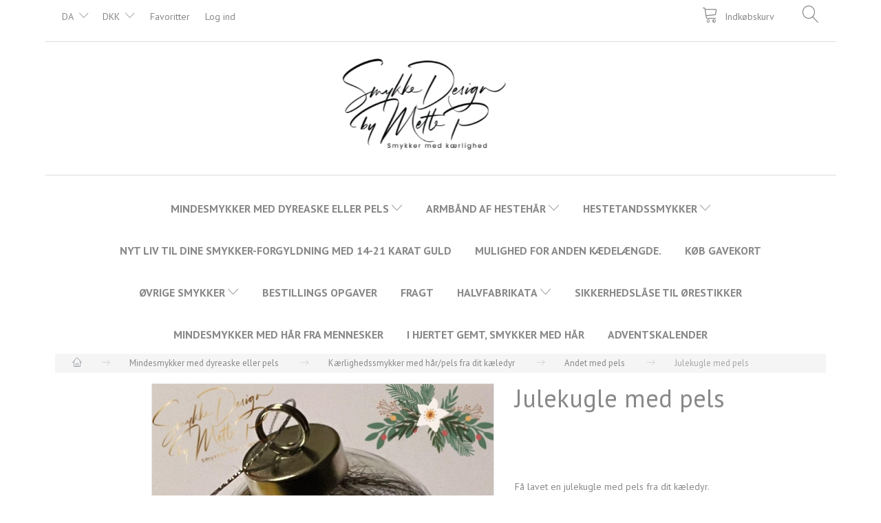

--- FILE ---
content_type: text/html; charset=UTF-8
request_url: https://bymettep.dk/andet-med-pels-161/julekugle-med-pels-p785
body_size: 37557
content:
<!doctype html>
<html class="no-js  "
	lang="da"
>
<head>
			<title>Julekugle med pels</title>
		<meta charset="utf-8">
		<meta http-equiv="X-UA-Compatible" content="IE=edge">
				<meta name="description" content="Få lavet en julekugle med pels fra dit kæledyr.
Fås i Ø 6cm. og Ø8cm.
Her er det muligt at få lavet et kærligt minde, med pels eller andet fra dit kæledyr. 
Nu giver Smykke Design By Mette P, dig mulighed for at bevare et dejligt minde fra dit kæledyr.
Du sender pels til:
Smykke Design By Mette P
Skærsøgårdvej 1, Veerst
6600 Vejen
(ikke til pakkeboks)
 
 
 ">
				<meta name="keywords" content="">
		<meta name="viewport" content="width=device-width, initial-scale=1">
											
	<meta property="og:site_name" content="Smykkedesign By Mette P |Askesmykker og smykker med hesterhår- ByMetteP smykker i guld &amp; sølv">
	<meta property="og:type" content="product">
	<meta property="og:title" content="Julekugle med pels">
	<meta property="og:url" content="https://bymettep.dk/andet-med-pels-161/julekugle-med-pels-p785">
	<meta property="og:image" content="https://bymettep.dk/media/cache/fb_image_thumb/product-images/78/5/julekugle%206%20eller%208%20cm.jpg?1669377408">
	<meta property="og:description" content="Få lavet en julekugle med pels fra dit kæledyr.
Fås i Ø 6cm. og Ø8cm.
Her er det muligt at få lavet et kærligt minde, med pels eller andet fra dit kæledyr. 
Nu giver Smykke Design By Mette P, dig mulighed for at bevare et dejligt minde fra dit kæledyr.
Du sender pels til:
Smykke Design By Mette P
Skærsøgårdvej 1, Veerst
6600 Vejen
(ikke til pakkeboks)
 
 
 ">
					<link rel="alternate" hreflang="x-default" href="https://bymettep.dk/andet-med-pels-161/julekugle-med-pels-p785">
			<link rel="alternate" hreflang="da-dk" href="https://bymettep.dk/andet-med-pels-161/julekugle-med-pels-p785">
		<link rel="alternate" hreflang="de-de" href="https://bymettep.dk/de/anderes-mit-fell-161/weihnachtskugel-mit-fell-p785">
		<link rel="alternate" hreflang="en-gb" href="https://bymettep.dk/en/other-with-fur-161/christmas-ornament-with-fur-p785">
		<link rel="alternate" hreflang="no-no" href="https://bymettep.dk/no/andre-med-pels-161/julekule-med-pels-p785">
		<link rel="alternate" hreflang="sv-dk" href="https://bymettep.dk/sv/andra-med-paels-161/julkula-med-paels-p785">
		
	<link rel="apple-touch-icon" href="/apple-touch-icon.png?v=1281812948">
	<link rel="icon" href="/favicon.ico?v=1277011213">

			<noscript>
	<style>
		.mm-inner .dropup,
		.mm-inner .dropdown {
			position: relative !important;
		}

		.dropdown:hover > .dropdown-menu {
			display: block !important;
			visibility: visible !important;
			opacity: 1;
		}

		.image.loading {
			opacity: 1;
		}

		.search-popup:hover .search {
			display: block;
		}
	</style>
</noscript>

<link rel="stylesheet" href="/build/frontend-theme/480.04a0f6ae.css"><link rel="stylesheet" href="/build/frontend-theme/theme.5a8d6ffe.css">
	
			<script id="obbIePolyfills">

	/**
	 * Object.assign() for IE11
	 * https://developer.mozilla.org/en-US/docs/Web/JavaScript/Reference/Global_Objects/Object/assign#Polyfill
	 */
	if (typeof Object.assign !== 'function') {

		Object.defineProperty(Object, 'assign', {

			value: function assign(target, varArgs) {

				// TypeError if undefined or null
				if (target == null) {
					throw new TypeError('Cannot convert undefined or null to object');
				}

				var to = Object(target);

				for (var index = 1; index < arguments.length; index++) {

					var nextSource = arguments[index];

					if (nextSource != null) {

						for (var nextKey in nextSource) {

							// Avoid bugs when hasOwnProperty is shadowed
							if (Object.prototype.hasOwnProperty.call(nextSource, nextKey)) {
								to[nextKey] = nextSource[nextKey];
							}
						}
					}
				}

				return to;
			},

			writable: true,
			configurable: true
		});
	}

</script>
<script id="obbJqueryShim">

		!function(){var n=[],t=function(t){n.push(t)},o={ready:function(n){t(n)}};window.jQuery=window.$=function(n){return"function"==typeof n&&t(n),o},document.addEventListener("obbReady",function(){for(var t=n.shift();t;)t(),t=n.shift()})}();

	
</script>

<script id="obbInit">

	document.documentElement.className += (self === top) ? ' not-in-iframe' : ' in-iframe';

	window.obb = {

		DEVMODE: false,

		components: {},

		constants: {
			IS_IN_IFRAME: (self !== top),
		},

		data: {
			possibleDiscountUrl: '/discount/check-product',
			possibleWishlistUrl: '/wishlist/check',
			buildSliderUrl: '/slider',
		},

		fn: {},

		jsServerLoggerEnabled: false,
	};

</script>
<script id="obbConstants">

	/** @lends obbConstants */
	obb.constants = {
		HOST: 'https://bymettep.dk',

		// Environment
		IS_PROD_MODE: true,
		IS_DEV_MODE: false,
		IS_TEST_MODE: false,
		IS_TEST_RUNNING: document.documentElement.hasAttribute('webdriver'),

		// Browser detection
		// https://stackoverflow.com/a/23522755/1949503
		IS_BROWSER_SAFARI: /^((?!chrome|android).)*safari/i.test(navigator.userAgent),

		// Current currency
		CURRENCY: 'DKK',
		// Current currency
		CURRENCY_OPT: {
			'left': '',
			'right': ' DKK',
			'thousand': '.',
			'decimal': ',',
		},

		LOCALES: [{"code":"da","locale":"da_dk"},{"code":"de","locale":"de_de"},{"code":"en","locale":"en_us"},{"code":"no","locale":"nb_no"},{"code":"sv","locale":"sv_se"}],

		// Common data attributes
		LAZY_LOAD_BOOL_ATTR: 'data-lazy-load',

		// Current language's localization id
		LOCALE_ID: 'da',

		// Shopping cart
		SHOPPINGCART_POPUP_STATUS: false,
		BROWSER_LANGUAGE_DETECTION_ENABLE: false,
		CART_COOKIE_GUEST_ID: '_gpp_gcid',
		CART_COOKIE_POPUP_FLAG: '_gpp_sc_popup',
		CART_IMAGE_WIDTH: '40',
		CART_IMAGE_HEIGHT: '40',

		COOKIE_FE_LIST_VIEW: '_gpp_shop_clw',
		COOKIE_FE_USER: '_gpp_y',
		COOKIE_FE_PURCHASE_SESSION: '_gpp_purchase_session',
		COOKIE_FE_TRACKING: '_gpp_tupv',
		COOKIE_FE_AGE: '_gpp_age',
		COOKIE_FE_LANGUAGE: '_gpp_shop_language',

		// Category page
		PRODUCT_LISTING_LAYOUT: 'grid',

		// Category filters
		FILTER_ANIMATION_DURATION: 400,
		FILTER_UPDATE_NUMBER_OF_PRODUCTS_DELAY: 400,
		FILTER_APPLY_DELAY: 2000,
		FILTER_PARAMS_WITH_MULTIPLE_VALUES_REGEXP: '^(av-\\d+|br|cat|stock|g-\\d+)$',

		// Viewport breakpoint widths
		viewport: {
			XP_MAX: 479,
			XS_MIN: 480,
			XS_MAX: 799,
			SM_MIN: 800,
			SM_MAX: 991,
			MD_MIN: 992,
			MD_MAX: 1199,
			LG_MIN: 1200,

			WIDTH_PARAM_IN_REQUEST: 'viewport_width',
			XP: 'xp',
			XS: 'xs',
			SM: 'sm',
			MD: 'md',
			LG: 'lg',
		},

		IS_SEARCH_AUTOCOMPLETE_ENABLED: true
	};

</script>

<script id="obbCookies">
	(function() {

		var obb = window.obb;

		obb.fn.setCookie = function setCookie(cname, cvalue, exdays) {
			var d = new Date();
			d.setTime(d.getTime() + (exdays * 24 * 60 * 60 * 1000));
			var expires = "expires=" + d.toUTCString();
			document.cookie = cname + "=" + cvalue + "; " + expires;
		};

		obb.fn.getCookie = function getCookie(cname) {
			var name = cname + "=";
			var ca = document.cookie.split(';');
			for (var i = 0; i < ca.length; i++) {
				var c = ca[i];
				while (c.charAt(0) == ' ') {
					c = c.substring(1);
				}
				if (c.indexOf(name) == 0) {
					return c.substring(name.length, c.length);
				}
			}
			return false;
		};

		
	})();
</script>

<script id="obbTranslations">

	/** @lends obbTranslations */
	obb.translations = {

		categories: "Kategorier",
		brands: "M\u00e6rker",
		products: "Produkter",
		pages: "Information",

		confirm: "Bekr\u00e6ft",
		confirmDelete: "Er du sikker p\u00e5 at du vil slette dette?",
		confirmDeleteWishlist: "Er du sikker p\u00e5 at du vil slette denne \u00f8nskeliste, med alt indhold?",

		add: "Tilf\u00f8j",
		moreWithEllipsis: "L\u00e6s mere...",

		foundProduct: "Fundet %s produkter",
		foundProducts: "%s produkter fundet",
		notAvailable: "Ikke tilg\u00e6ngelig",
		notFound: "Ikke fundet",
		pleaseChooseVariant: "V\u00e6lg venligst en variant",
		pleaseChooseAttribute: "V\u00e6lg venligst %s",
		pleaseChooseAttributes: "V\u00e6lg venligst %s og %s",

		viewAll: "Vis alle",
		viewAllFrom: "Se alle fra",
		quantityStep: "Denne vare s\u00e6lges kun i antal\/kolli af %s",
		quantityMinimum: "Minimum k\u00f8b af denne vare er %s",
		quantityMaximum: "Maks %s stk. kan k\u00f8bes af denne vare",

		notifications: {

			fillRequiredFields: "Ikke alle obligatoriske felter er udfyldt",
		},
		notAllProductAvaliableInSet: "Desv\u00e6rre er alle produkter i dette s\u00e6t ikke tilg\u00e6ngelige. V\u00e6lg en venligst en anden variant, eller fjern produkter som ikke er tilg\u00e6ngelige.",
		wasCopiedToClipboard: "Text was copied to clipboard",
	};

</script>

<script id="obbImpressTheme">

	obb.constants.viewport.MD_MAX = 1499;
	obb.constants.viewport.LG_MIN = 1500;

</script>

	
	<link rel="icon" href="/favicon.ico"><script>
window.dataLayer = window.dataLayer || [];
function gtag(){ dataLayer.push(arguments); }
gtag('consent', 'default', {
'ad_storage': 'denied',
'ad_user_data': 'denied',
'ad_personalization': 'denied',
'analytics_storage': 'denied',
'wait_for_update': 500
});
gtag('set', 'ads_data_redaction', true);
</script>

<script id="CookieConsent" src="https://policy.app.cookieinformation.com/uc.js"
    data-culture="DA" data-gcm-version="2.0" type="text/javascript"></script>
	
<script async src="https://www.googletagmanager.com/gtag/js?id=G-VDPWCQX53N"></script>
<script id="OBBGoogleAnalytics4">
	window.dataLayer = window.dataLayer || [];

	function gtag() {
		dataLayer.push(arguments);
	}

	gtag('js', new Date());

	gtag('config', 'G-VDPWCQX53N', {
		'anonymize_ip': false
		 });


	gtag('event', 'view_item', {
		currency: "DKK",
		value: 326.25,
		items: [
			{
				"item_id": "785",
				"item_name": "Julekugle\u0020med\u0020pels",
				"item_brand": "",
				"item_category": "Mindesmykker\u0020med\u0020dyreaske\u0020eller\u0020pels\u0020\/\u0020K\u00E6rlighedssmykker\u0020\u0020med\u0020h\u00E5r\/pels\u0020fra\u0020dit\u0020k\u00E6ledyr\u0020\/\u0020Andet\u0020med\u0020pels",
				"quantity": 1,
				"price": 326.25,
				"url": "https://bymettep.dk/andet-med-pels-161/julekugle-med-pels-p785",
				"image_url": "https://bymettep.dk/media/cache/product_info_main_thumb/product-images/78/5/julekugle%206%20eller%208%20cm.jpg"
			}
		]
	});



</script>
<!-- Facebook Pixel Code -->
<script>
	!function(f,b,e,v,n,t,s)
	{if(f.fbq)return;n=f.fbq=function(){n.callMethod?
		n.callMethod.apply(n,arguments):n.queue.push(arguments)};
		if(!f._fbq)f._fbq=n;n.push=n;n.loaded=!0;n.version='2.0';
		n.queue=[];t=b.createElement(e);t.async=!0;
		t.src=v;s=b.getElementsByTagName(e)[0];
		s.parentNode.insertBefore(t,s)}(window, document,'script',
		'https://connect.facebook.net/en_US/fbevents.js');
	fbq('init', '3793418677343167');
			fbq('track', 'ViewContent', {
			currency: "DKK",
			value: 261,
			content_ids: 785,
			content_name: 'Julekugle med pels',
			content_type: 'product_group',
			product_catalog_id: '362521178383778',
			content_category: 'Andet med pels'
		});
		$(function () {
		fbq('track', 'PageView');
		$(document).on('obbAjaxLoadFirstTarget.cart', function (event, params) {
			if (!params.success || !params.eventTrackingData) {
				return;
			}
			const products = params.eventTrackingData.products ? params.eventTrackingData.products : [];
			let addProductData = [];
			let productDataValue = 0;
			let productType = 'product';
			let productIds = [];
			products.forEach(function (product) {
				const quantity = fetchQuantityFromParameters(params.additionalParameters);
				if(product.articleId) {
					productType = 'product_group';
				}
				productDataValue += product.value;
				addProductData.push({
					id: product.productId,
					quantity: quantity ? quantity : 1
				});
				productIds.push(product.productId);
			});
			if (params.eventName === 'cart.add') {
				fbq('track', 'AddToCart', {
					value: productDataValue,
					currency: 'DKK',
					contents: addProductData,
					content_ids: productIds,
					content_type: productType,
					product_catalog_id: '362521178383778',
				});
			}
		});
	});
	function fetchQuantityFromParameters(queryString) {
		const splitedParams = queryString.split("&");
		for (let i = 0; i < splitedParams.length; i++) {
			if (~splitedParams[i].indexOf('quantity')) {
				return splitedParams[i].match(/=(\d+)/)[1];
			}
		}
		return null;
	}
</script>
<noscript><img height="1" width="1" style="display:none"
               src="https://www.facebook.com/tr?id=3793418677343167&ev=PageView&noscript=1"
	/></noscript>
<!-- End Facebook Pixel Code --><!-- Google Tag Manager -->
<script>(function(w,d,s,l,i){w[l]=w[l]||[];w[l].push({'gtm.start':
new Date().getTime(),event:'gtm.js'});var f=d.getElementsByTagName(s)[0],
j=d.createElement(s),dl=l!='dataLayer'?'&l='+l:'';j.async=true;j.src=
'https://www.googletagmanager.com/gtm.js?id='+i+dl;f.parentNode.insertBefore(j,f);
})(window,document,'script','dataLayer','GTM-TV2TTNK');</script>
<!-- End Google Tag Manager -->
</head>

<body class="	page-product pid785 	
 ">
	<!-- Google Tag Manager (noscript) -->
<noscript><iframe src="https://www.googletagmanager.com/ns.html?id=GTM-TV2TTNK"
height="0" width="0" style="display:none;visibility:hidden"></iframe></noscript>
<!-- End Google Tag Manager (noscript) -->

	<div id="page-wrapper" class="page-wrapper">

		<section id="page-inner" class="page-inner">

			<header id="header" class="site-header">
									
<div
	class="navbar-default navbar-mobile visible-xp-block visible-xs-block "
	data-hook="mobileNavbar"
>
	<div class="container d-flex align-items-center">
		
<div
	class="logo navbar logo-kind-image"
	
	id="logo"
>
	<a
			aria-label="Smykke&#x20;Design&#x20;By&#x20;Mette&#x20;P"
			href="/"
			data-store-name="Smykke&#x20;Design&#x20;By&#x20;Mette&#x20;P"
		><img
					class="logo-image"
					src="https://bymettep.dk/media/cache/logo_thumb_origin/images/Udklip.PNG?1643113623"
					alt="Smykke&#x20;Design&#x20;By&#x20;Mette&#x20;P"
				></a></div>
		
<form method="GET"
	  action="/search/"
	  class="dropdown search navbar navbar-right"
	  data-target="modal"
	  
>
			
	<input
		id="search-input-desktop"
		type="search"
		class="form-control search-autocomplete"
		name="q"
		maxlength="255"
		placeholder="Søg"
		value=""
		data-request-url="/search/suggestion/"
		aria-haspopup="true"
		aria-expanded="false"
			>
		<button class="btn" type="submit" aria-label="Søg">
			<i class="glyphicon glyphicon-search"></i>
		</button>
		<div class="dropdown-menu w-100 search-output-container">
			<div class="suggestions d-none">
				<b>Forslag: </b>
				<div class="suggestion-terms"></div>
			</div>
			<div class="main">
				<div class="search-content empty" data-section="products" id="search-results-products">
					<ul class="mt-2 custom search-list"></ul>
					<p class="search-suggestion-empty">Ingen resultater fundet</p>
					<button name="view" type="submit" class="btn btn-link">
						Vis alle resultater <span>(0)</span>
					</button>
				</div>
			</div>
		</div>
				<style>
			form.search .dropdown-menu li .image {
				max-width: 100px;
			}
		</style>

	</form>
	</div>

	<div class="container">

		<div class="clearfix">

			
<div
	class="sidebar-toggle-wrap visible-xp-block visible-xs-block pull-left"
>
	<button
		class="btn btn-default sidebar-toggle sidebar-toggle-general"
		data-hook="toggleMobileMenu"
	>
		<i class="icon-bars">
			<span class="sr-only">Skifte navigation</span>
			<span class="icon-bar"></span>
			<span class="icon-bar"></span>
			<span class="icon-bar"></span>
		</i>
		<span>Menu</span>
	</button>
</div>

			<ul class="nav navbar-nav nav-pills navbar-mobile-tabs pull-right">

				<li>
					<a
						class="toggle-tab-home"
						data-hook="mobileNavbar-toggleHome"
						href="/"
					>
						<i class="glyphicon glyphicon-home"></i>
					</a>
				</li>

				<li>
					<a
						class="toggle-tab-wishlist"
						data-hook="mobileNavbar-toggleWishlist"
						href="/wishlist/"
					>
						<i class="glyphicon glyphicon-heart"></i>
					</a>
				</li>

				<li>
											<a
							class="login"
							data-hook="mobileNavbar-loginButton"
							href="/user/"
							data-toggle="modal"
							data-target="#login-modal"
						>
							<i class="glyphicon glyphicon-user"></i>
						</a>
									</li>

									<li>
						<a
							class="toggle-tab-minicart "
							data-hook="mobileNavbar"
							href="#navbarMobileMinicart"
							data-toggle="pill"
						>
							<i class="glyphicon glyphicon-shopping-cart"></i>
							<span class="count badge"></span>
						</a>
					</li>
				
			</ul>
		</div>

		<div class="tab-content">
			<div
				class="tab-pane fade page-content tab-home"
				id="navbarMobileHome"
				data-hook="mobileNavbar-home"
			></div>
			<div
				class="tab-pane fade page-content tab-wishlist"
				id="navbarMobileWishlist"
				data-hook="mobileNavbar-wishlist"
			></div>
			<div
				class="tab-pane fade page-content tab-userbar"
				id="navbarMobileUserbar"
				data-hook="mobileNavbar-userMenu"
			>
				<ul class="nav navbar-nav">
					

						<li>
									
<a class="wishlist"
   id="wishlist-link"
   href="/user/check?go=/wishlist/"
   title="Favoritter"
	   data-show-modal-and-set-href-as-form-action=""
   data-target="#login-modal"
		>
	<i class="glyphicon glyphicon-heart"></i>
	<span class="title hidden-xp hidden-xs">
		Favoritter
	</span>
</a>

			</li>
				<li>
			<a class="login login-link"
   href="/user/"
   title="Login"
   data-toggle="modal"
   data-target="#login-modal"
	>
	<i class="glyphicon glyphicon-user"></i>
	<span class="title">
		Log ind
	</span>
</a>
		</li>
	
				</ul>
			</div>
		</div>

	</div>
</div>
														<nav class="navbar navbar-inverse hidden-xp hidden-xs">
        <div class="container">
            <div class="collapse navbar-collapse">
                
	<ul class="language nav  navbar-left navbar-nav">
			<li class="dropdown">
		<a
			class="dropdown-toggle"
			href="#"
			data-toggle="dropdown"
					>
									<img alt="da" src="/images/../bundles/openbizboxbackend/images/flags/dk.gif" width="16" height="11"/>
						<span class="title">DA</span>
			<span class="caret"></span>
		</a>
		<ul class="dropdown-menu">
							<li  class="active" >
					<a title="da" class="switch-lang-da"
						href="https://bymettep.dk/andet-med-pels-161/julekugle-med-pels-p785"
					    data-default-currency="DKK"
					    hreflang="da-dk"
						>
																		<img alt="da" src="/images/../bundles/openbizboxbackend/images/flags/dk.gif" width="16" height="11"/>
												<span>DA</span>
					</a>
				</li>
							<li >
					<a title="de" class="switch-lang-de"
						href="https://bymettep.dk/de/anderes-mit-fell-161/weihnachtskugel-mit-fell-p785"
					    data-default-currency="EUR"
					    hreflang="de-de"
						>
																		<img alt="de" src="/images/../bundles/openbizboxbackend/images/flags/de.gif" width="16" height="11"/>
												<span>DE</span>
					</a>
				</li>
							<li >
					<a title="en" class="switch-lang-en"
						href="https://bymettep.dk/en/other-with-fur-161/christmas-ornament-with-fur-p785"
					    data-default-currency="USD"
					    hreflang="en-gb"
						>
																		<img alt="en" src="/images/../bundles/openbizboxbackend/images/flags/gb.gif" width="16" height="11"/>
												<span>EN</span>
					</a>
				</li>
							<li >
					<a title="no" class="switch-lang-no"
						href="https://bymettep.dk/no/andre-med-pels-161/julekule-med-pels-p785"
					    data-default-currency="NOK"
					    hreflang="no-no"
						>
																		<img alt="no" src="/images/../bundles/openbizboxbackend/images/flags/no.gif" width="16" height="11"/>
												<span>NO</span>
					</a>
				</li>
							<li >
					<a title="sv" class="switch-lang-sv"
						href="https://bymettep.dk/sv/andra-med-paels-161/julkula-med-paels-p785"
					    data-default-currency="SEK"
					    hreflang="sv-dk"
						>
																		<img alt="sv" src="/images/../bundles/openbizboxbackend/images/flags/se.gif" width="16" height="11"/>
												<span>SV</span>
					</a>
				</li>
					</ul>
	</li>

	</ul>
	<script>
		$(function() {
			const currency = obb.fn.getCookie('_gpp_shop_currency');
			$('.language.nav a').click(function(e) {
				// intercept location. check data-default-currency. if not empty and currency cookie is empty then add ?currency to location and redirect
				const defaultCurrency = $(this).data('default-currency');
				if (defaultCurrency && !currency) {
					e.preventDefault();
					let href = $(this).attr('href');
					const separator = href.includes('?') ? '&' : '?';
					href += separator + 'currency=' + defaultCurrency;
					window.location.href = href;
				}
			});
		});
	</script>

 

	<ul class="currency nav navbar-left navbar-nav">
		<li class="dropdown">
			<a
				href="#"
				class="dropdown-toggle current-currency"
				data-toggle="dropdown"
							>
				<span class="title">DKK</span>
				<span class="caret"></span>
			</a>
			<ul class="dropdown-menu js-url-switcher">
									<li class="currency-DKK active">
						<a href="#" data-url="https://bymettep.dk/andet-med-pels-161/julekugle-med-pels-p785?currency=DKK">
							DKK
						</a>
					</li>
									<li class="currency-EUR">
						<a href="#" data-url="https://bymettep.dk/andet-med-pels-161/julekugle-med-pels-p785?currency=EUR">
							EUR
						</a>
					</li>
									<li class="currency-NOK">
						<a href="#" data-url="https://bymettep.dk/andet-med-pels-161/julekugle-med-pels-p785?currency=NOK">
							NOK
						</a>
					</li>
									<li class="currency-SEK">
						<a href="#" data-url="https://bymettep.dk/andet-med-pels-161/julekugle-med-pels-p785?currency=SEK">
							SEK
						</a>
					</li>
							</ul>
		</li>
	</ul>
 
<ul class="search-popup nav hidden-xp hidden-xs navbar-nav navbar-right text-right"
	
>
	<li
		class="dropdown"
	>
		<a
			href="#"
					>
			<i class="glyphicon glyphicon-search"></i>
		</a>
	</li>
</ul>
 
	<ul
		class="minicart minicart-wide  nav navbar-nav navbar-right pull-right"
		id="minicart"
		
	>
		<li
			class="dropdown"
			data-backdrop="static"
			data-dropdown-align="right"
			data-reload-name="cart"
			data-reload-url="/cart/show/minicart/wide"
		>
			
<a aria-label="Indkøbskurv" href="/cart/"  data-toggle="dropdown" data-hover="dropdown" data-link-is-clickable>

	<i class="glyphicon glyphicon-shopping-cart"></i>
	<span class="title">
		Indkøbskurv
	</span>
	<span class="total">
		
	</span>
	<span class="count badge">
		0
	</span>

</a>

<div class="dropdown-menu prevent-click-event-propagation">
	

	<div class="cart cart-wide panel panel-default  "
		
	>
		<div class="panel-heading">
			Indkøbskurv
		</div>

		<div class="panel-body"
			 data-reload-name="cart"
			 data-reload-url="/cart/show/cartbody_minified/wide"
		>
			

	<div class="inner empty">
		<span class="empty-cart-message">
			Din indkøbskurv er tom!
		</span>
	</div>




			
	<div class="cards ">
					<img src="https://bymettep.dk/media/cache/small_cards/images/certificates/dankort.gif" alt="paymentlogo">
					<img src="https://bymettep.dk/media/cache/small_cards/images/certificates/mastercard.gif" alt="paymentlogo">
					<img src="https://bymettep.dk/media/cache/small_cards/images/certificates/paypal.gif" alt="paymentlogo">
					<img src="https://bymettep.dk/media/cache/small_cards/images/certificates/visa.gif" alt="paymentlogo">
					<img src="https://bymettep.dk/media/cache/small_cards/images/certificates/mobilepay_mini.jpg" alt="paymentlogo">
			</div>
		</div>

		<div class="panel-footer">

			<form action="/checkout">
				<button type="submit" class="btn btn-primary btn-block">
					Til kassen
				</button>
			</form>

			<form action="/cart/">
				<button type="submit" class="btn btn-default btn-block">
					Se indkøbskurv
				</button>
			</form>
		</div>

	</div>
</div>

		</li>
	</ul>
 

	<ul
		class="userbar nav navbar-nav"
		id="userbar"
		
	>

					<li>
									
<a class="wishlist"
   id="wishlist-link"
   href="/user/check?go=/wishlist/"
   title="Favoritter"
	   data-show-modal-and-set-href-as-form-action=""
   data-target="#login-modal"
		>
	<i class="glyphicon glyphicon-heart"></i>
	<span class="title hidden-xp hidden-xs">
		Favoritter
	</span>
</a>

			</li>
		
					<li>
				<a class="login login-link"
   href="/user/"
   title="Login"
   data-toggle="modal"
   data-target="#login-modal"
	>
	<i class="glyphicon glyphicon-user"></i>
	<span class="title">
		Log ind
	</span>
</a>
			</li>
			</ul>

            </div>
        </div>
    </nav>
    <div class="container hidden-xp hidden-xs no-side-padding">
        <div class="row logo-container">
            <div class="col-md-8"></div>
            <div class="col-md-8">
                
<div
	class="logo text-center logo-kind-image"
	
	id="logo"
>
	<a
			aria-label="Smykke&#x20;Design&#x20;By&#x20;Mette&#x20;P"
			href="/"
			data-store-name="Smykke&#x20;Design&#x20;By&#x20;Mette&#x20;P"
		><img
					class="logo-image"
					src="https://bymettep.dk/media/cache/logo_thumb_origin/images/Udklip.PNG?1643113623"
					alt="Smykke&#x20;Design&#x20;By&#x20;Mette&#x20;P"
				></a></div>
            </div>
            <div class="col-md-8"></div>
        </div>
    </div><nav class="navbar navbar-default sticky-bar">
        <div class="container">
            <div class="collapse navbar-collapse">
                



					
		<ul class="horizontal-categories-menu nav navbar-nav navbar-nav mm-inner max-level-3 ">
											
						 	
													
	<li class="cid178 level1 parent has-children dropdown mm-columns-3"
					data-dropdown-align="center"
			>
		<a class="dropdown-toggle"
		   href="/mindesmykker-med-dyreaske-eller-pels-178/"
							data-toggle="dropdown"
				data-hover="dropdown"
				data-link-is-clickable
					>
			
			<span class="col-title">
				<span class="title">Mindesmykker med dyreaske eller pels</span>

				
				<span class="caret"></span>
				</span>
		</a>

											
								<ul class="dropdown-menu hidden mm-content">
				
											
			<li class="mm-column col-sm-1" style="width: 33.333333333333%;">
			<ul>
																																						
		
											
	<li class="cid154 level2 parent has-children mm-cell"
			>
		<a class=""
		   href="/kaerlighedssmykker-med-haar-pels-fra-dit-kaeledyr-154/"
					>
							<div class="col-image">
					<img
						src="https://bymettep.dk/media/cache/icon_16x16/category-images/15/4/PhotoRoom_20230719_1859531706818246.5236.jpeg?1706818247"
						width="16"
						height="16"
					>
				</div>
			
			<span class="col-title">
				<span class="title">Kærlighedssmykker  med hår/pels fra dit kæledyr</span>

				
				</span>
		</a>

											
								<ul class="">
				
																			
		
			
	<li class="cid155 level3"
			>
		<a class=""
		   href="/kaerlighedssmykket-155/"
					>
			
			<span class="col-title">
				<span class="title">kærlighedssmykket</span>

				
				</span>
		</a>

											
			</li>

															
		
			
	<li class="cid161 level3 active"
			>
		<a class=""
		   href="/andet-med-pels-161/"
					>
			
			<span class="col-title">
				<span class="title">Andet med pels</span>

				
				</span>
		</a>

											
			</li>

															
		
			
	<li class="cid184 level3"
			>
		<a class=""
		   href="/tilkoeb-til-dit-kaerlighedssmykke-184/"
					>
			
			<span class="col-title">
				<span class="title">Tilkøb til dit kærlighedssmykke</span>

				
				</span>
		</a>

											
			</li>

												</ul>
			</li>

																		</ul>
		</li>
			<li class="mm-column col-sm-1" style="width: 33.333333333333%;">
			<ul>
																																						
		
											
	<li class="cid105 level2 has-children mm-cell"
			>
		<a class=""
		   href="/minde-smykker-med-aske-fra-dit-kaeledyr-105/"
					>
							<div class="col-image">
					<img
						src="https://bymettep.dk/media/cache/icon_16x16/category-images/10/5/IMG_31331706819912.032.jpeg?1706819912"
						width="16"
						height="16"
					>
				</div>
			
			<span class="col-title">
				<span class="title">Minde smykker med aske fra dit kæledyr</span>

				
				</span>
		</a>

											
								<ul class="">
				
																			
		
			
	<li class="cid115 level3"
			>
		<a class=""
		   href="/forglem-mig-ej-smykket-115/"
					>
			
			<span class="col-title">
				<span class="title">Forglem mig ej smykket</span>

				
				</span>
		</a>

											
			</li>

															
		
			
	<li class="cid140 level3"
			>
		<a class=""
		   href="/andet-med-aske-140/"
					>
			
			<span class="col-title">
				<span class="title">Andet med aske</span>

				
				</span>
		</a>

											
			</li>

															
		
			
	<li class="cid185 level3"
			>
		<a class=""
		   href="/tilkoeb-til-dit-forglem-mig-ej-smykke-185/"
					>
			
			<span class="col-title">
				<span class="title">Tilkøb til dit forglem mig ej smykke</span>

				
				</span>
		</a>

											
			</li>

												</ul>
			</li>

																		</ul>
		</li>
			<li class="mm-column col-sm-1" style="width: 33.333333333333%;">
			<ul>
																																						
		
											
	<li class="cid191 level2 has-children mm-cell"
			>
		<a class=""
		   href="/lav-selv-smykkekit-til-minder-191/"
					>
			
			<span class="col-title">
				<span class="title">Lav selv smykkekit til minder</span>

				
				</span>
		</a>

											
								<ul class="">
				
																			
		
			
	<li class="cid192 level3"
			>
		<a class=""
		   href="/smykke-kit-192/"
					>
			
			<span class="col-title">
				<span class="title">Smykke kit</span>

				
				</span>
		</a>

											
			</li>

															
		
			
	<li class="cid193 level3"
			>
		<a class=""
		   href="/tilkoeb-til-smykkekit-193/"
					>
			
			<span class="col-title">
				<span class="title">Tilkøb til smykkekit</span>

				
				</span>
		</a>

											
			</li>

												</ul>
			</li>

																																																																																																			</ul>
		</li>
	
		
							</ul>
			</li>

											
						 	
								
	<li class="cid180 level1 has-children dropdown"
					data-dropdown-align="left"
			>
		<a class="dropdown-toggle"
		   href="/armbaand-af-hestehaar-180/"
							data-toggle="dropdown"
				data-hover="dropdown"
				data-link-is-clickable
					>
			
			<span class="col-title">
				<span class="title">Armbånd af hestehår</span>

				
				<span class="caret"></span>
				</span>
		</a>

											
								<ul class="dropdown-menu hidden">
				
																			
		
			
	<li class="cid182 level2"
			>
		<a class=""
		   href="/tilkoeb-til-dit-armbaand-182/"
					>
			
			<span class="col-title">
				<span class="title">Tilkøb til dit armbånd</span>

				
				</span>
		</a>

						
			</li>

															
		
			
	<li class="cid186 level2"
			>
		<a class=""
		   href="/andet-med-hestehaar-186/"
					>
			
			<span class="col-title">
				<span class="title">Andet med hestehår</span>

				
				</span>
		</a>

						
			</li>

															
		
			
	<li class="cid195 level2"
			>
		<a class=""
		   href="/faerdige-armbaand-af-hestehaar-195/"
					>
			
			<span class="col-title">
				<span class="title">Færdige armbånd af hestehår</span>

				
				</span>
		</a>

						
			</li>

												</ul>
			</li>

											
						 	
								
	<li class="cid181 level1 has-children dropdown"
					data-dropdown-align="left"
			>
		<a class="dropdown-toggle"
		   href="/hestetandssmykker-181/"
							data-toggle="dropdown"
				data-hover="dropdown"
				data-link-is-clickable
					>
			
			<span class="col-title">
				<span class="title">Hestetandssmykker</span>

				
				<span class="caret"></span>
				</span>
		</a>

											
								<ul class="dropdown-menu hidden">
				
																			
		
			
	<li class="cid183 level2"
			>
		<a class=""
		   href="/tilkoeb-til-dit-hestetandssmykke-183/"
					>
			
			<span class="col-title">
				<span class="title">Tilkøb til dit hestetandssmykke</span>

				
				</span>
		</a>

						
			</li>

												</ul>
			</li>

											
						 	
			
	<li class="cid170 level1"
					data-dropdown-align="left"
			>
		<a class=""
		   href="/nyt-liv-til-dine-smykker-forgyldning-med-14-21-karat-guld-170/"
					>
			
			<span class="col-title">
				<span class="title">Nyt liv til dine smykker-Forgyldning med 14-21 karat guld</span>

				
				</span>
		</a>

						
			</li>

											
						 	
			
	<li class="cid190 level1"
					data-dropdown-align="left"
			>
		<a class=""
		   href="/mulighed-for-anden-kaedelaengde-190/"
					>
			
			<span class="col-title">
				<span class="title">Mulighed for anden kædelængde.</span>

				
				</span>
		</a>

						
			</li>

											
						 	
			
	<li class="cid173 level1"
					data-dropdown-align="left"
			>
		<a class=""
		   href="/koeb-gavekort-173/"
					>
			
			<span class="col-title">
				<span class="title">Køb Gavekort</span>

				
				</span>
		</a>

						
			</li>

											
						 	
													
	<li class="cid102 level1 has-children dropdown mm-columns-3"
					data-dropdown-align="center"
			>
		<a class="dropdown-toggle"
		   href="/oevrige-smykker-102/"
							data-toggle="dropdown"
				data-hover="dropdown"
				data-link-is-clickable
					>
			
			<span class="col-title">
				<span class="title">Øvrige smykker</span>

				
				<span class="caret"></span>
				</span>
		</a>

											
								<ul class="dropdown-menu hidden mm-content">
				
											
			<li class="mm-column col-sm-1" style="width: 33.333333333333%;">
			<ul>
																																						
		
						
	<li class="cid104 level2 mm-cell"
			>
		<a class=""
		   href="/armbaand-104/"
					>
			
			<span class="col-title">
				<span class="title">Armbånd</span>

				
				</span>
		</a>

						
			</li>

																																																	
		
											
	<li class="cid144 level2 has-children mm-cell"
			>
		<a class=""
		   href="/halskaeder-144/"
					>
			
			<span class="col-title">
				<span class="title">Halskæder</span>

				
				</span>
		</a>

											
								<ul class="">
				
																			
		
			
	<li class="cid145 level3"
			>
		<a class=""
		   href="/halskaeder-forgyldt-145/"
					>
			
			<span class="col-title">
				<span class="title">Halskæder forgyldt</span>

				
				</span>
		</a>

											
			</li>

															
		
			
	<li class="cid200 level3"
			>
		<a class=""
		   href="/oereringe-200/"
					>
			
			<span class="col-title">
				<span class="title">Øreringe</span>

				
				</span>
		</a>

											
			</li>

												</ul>
			</li>

																																																	
		
						
	<li class="cid168 level2 mm-cell"
			>
		<a class=""
		   href="/14-karat-guld-168/"
					>
			
			<span class="col-title">
				<span class="title">14 karat guld</span>

				
				</span>
		</a>

						
			</li>

																																																	
		
						
	<li class="cid148 level2 mm-cell"
			>
		<a class=""
		   href="/tilkoeb-af-laengere-kaeder-148/"
					>
			
			<span class="col-title">
				<span class="title">Tilkøb af længere kæder</span>

				
				</span>
		</a>

						
			</li>

																		</ul>
		</li>
			<li class="mm-column col-sm-1" style="width: 33.333333333333%;">
			<ul>
																																											</ul>
		</li>
			<li class="mm-column col-sm-1" style="width: 33.333333333333%;">
			<ul>
																																																																																																	</ul>
		</li>
	
		
							</ul>
			</li>

											
						 	
			
	<li class="cid134 level1"
					data-dropdown-align="left"
			>
		<a class=""
		   href="/bestillings-opgaver-134/"
					>
			
			<span class="col-title">
				<span class="title">Bestillings opgaver</span>

				
				</span>
		</a>

						
			</li>

											
						 	
			
	<li class="cid175 level1"
					data-dropdown-align="left"
			>
		<a class=""
		   href="/fragt-175/"
					>
			
			<span class="col-title">
				<span class="title">Fragt</span>

				
				</span>
		</a>

						
			</li>

											
						 	
								
	<li class="cid187 level1 has-children dropdown"
					data-dropdown-align="left"
			>
		<a class="dropdown-toggle"
		   href="/halvfabrikata-187/"
							data-toggle="dropdown"
				data-hover="dropdown"
				data-link-is-clickable
					>
			
			<span class="col-title">
				<span class="title">Halvfabrikata</span>

				
				<span class="caret"></span>
				</span>
		</a>

											
								<ul class="dropdown-menu hidden">
				
																			
		
			
	<li class="cid188 level2"
			>
		<a class=""
		   href="/indsats-til-perler-m-stort-hul-188/"
					>
			
			<span class="col-title">
				<span class="title">indsats til perler m/ stort hul</span>

				
				</span>
		</a>

						
			</li>

															
		
			
	<li class="cid189 level2"
			>
		<a class=""
		   href="/caps-m-haempe-til-perler-189/"
					>
			
			<span class="col-title">
				<span class="title">Caps m/hæmpe til perler</span>

				
				</span>
		</a>

						
			</li>

												</ul>
			</li>

											
						 	
			
	<li class="cid194 level1"
					data-dropdown-align="left"
			>
		<a class=""
		   href="/sikkerhedslaase-til-oerestikker-194/"
					>
			
			<span class="col-title">
				<span class="title">Sikkerhedslåse til ørestikker</span>

				
				</span>
		</a>

						
			</li>

											
						 	
			
	<li class="cid196 level1"
					data-dropdown-align="left"
			>
		<a class=""
		   href="/mindesmykker-med-haar-fra-mennesker-196/"
					>
			
			<span class="col-title">
				<span class="title">Mindesmykker med hår fra mennesker</span>

				
				</span>
		</a>

						
			</li>

											
						 	
			
	<li class="cid197 level1"
					data-dropdown-align="left"
			>
		<a class=""
		   href="/i-hjertet-gemt-smykker-med-haar-197/"
					>
			
			<span class="col-title">
				<span class="title">I hjertet gemt, smykker med hår</span>

				
				</span>
		</a>

						
			</li>

											
						 	
			
	<li class="cid199 level1"
					data-dropdown-align="left"
			>
		<a class=""
		   href="/adventskalender-199/"
					>
			
			<span class="col-title">
				<span class="title">Adventskalender</span>

				
				</span>
		</a>

						
			</li>

					</ul>

	
            </div>
        </div>
    </nav>								<div class="section-border container"></div>
			</header>

				<style>
	@media (min-width: 800px) {

		.thumbnails-on-left .product-images-main {
			margin-left: 120px;
		}

		.thumbnails-on-right .product-images-main {
			margin-right: 120px;
		}

		.thumbnails-on-left .product-images-additional ul,
		.thumbnails-on-right .product-images-additional ul {
			max-width: 100px;
		}
	}
	.thumbnails-freeze {
		&.thumbnails-on-left .product-images-main {
			margin-left: 120px;
		}

		&.thumbnails-on-right .product-images-main {
			margin-right: 120px;
		}

		&.thumbnails-on-left .product-images-additional ul,
		&.thumbnails-on-right .product-images-additional ul {
			max-width: 100px;
		}
	}
</style>
	<main
		id="main"
		class="site-main product-info product pid785 has-variants has-variants-compact has-multiple-variants variants-template-constructor preselect-variant"
		data-product-id="785"
		data-variants-template="constructor"
	>

		<div class="container">
			<div id="notification">
																</div>
		</div>

			<div class="container hidden-xp hidden-xs">
        <ol
	id="breadcrumb"
	class="breadcrumb "
	itemscope itemtype="https://schema.org/BreadcrumbList"
>
							
		<li class="breadcrumb-item  "
			
		>
							<a
					
					href="/"
				>
					<span
						class="title"
						itemprop="name"
					>
						Smykkedesign by Mette P Unikke håndlavet smykker i sølv og guld
					</span>
				</a>
									</li>
							
		<li class="breadcrumb-item  "
			itemprop="itemListElement" itemtype="https://schema.org/ListItem" itemscope
		>
							<a
					itemtype="https://schema.org/Thing" itemprop="item"
					href="/mindesmykker-med-dyreaske-eller-pels-178/"
				>
					<span
						class="title"
						itemprop="name"
					>
						Mindesmykker med dyreaske eller pels
					</span>
				</a>
				<meta itemprop="position" content="2" />					</li>
							
		<li class="breadcrumb-item  "
			itemprop="itemListElement" itemtype="https://schema.org/ListItem" itemscope
		>
							<a
					itemtype="https://schema.org/Thing" itemprop="item"
					href="/kaerlighedssmykker-med-haar-pels-fra-dit-kaeledyr-154/"
				>
					<span
						class="title"
						itemprop="name"
					>
						Kærlighedssmykker  med hår/pels fra dit kæledyr
					</span>
				</a>
				<meta itemprop="position" content="3" />					</li>
							
		<li class="breadcrumb-item breadcrumb-parent-category "
			itemprop="itemListElement" itemtype="https://schema.org/ListItem" itemscope
		>
							<a
					itemtype="https://schema.org/Thing" itemprop="item"
					href="/andet-med-pels-161/"
				>
					<span
						class="title"
						itemprop="name"
					>
						Andet med pels
					</span>
				</a>
				<meta itemprop="position" content="4" />					</li>
							
		<li class="breadcrumb-item  active"
			
		>
							<span class="title">
					Julekugle med pels
				</span>
					</li>
	
</ol>
    </div>
    <div class="container">
        <div class="block page-content">
            <div class="row">
                <div class="col-md-14">
                    
<div class="product-images thumbnails-on-left has-thumbnail-slider thumbnails-on-left"
	data-thumbnails-on="left"
	>

	<div class="labels">
	
	
	
	
	
	


</div>

			
<div class="product-images-main"
	 id="productImage785"
	 data-product-id="785"
>
	<ul class=""
		data-id="785"
		data-widget-type="productDetailsImage"
		data-bxslider-options="{
    &quot;pagerCustom&quot;: &quot;#productThumbnails785 ul&quot;,
    &quot;slideWidth&quot;: 500,
    &quot;swipeThreshold&quot;: 70,
    &quot;useCSS&quot;: true
}"
			>
				
			
			
			<li>
				<a class="fancybox" data-fancybox="product-gallery"
				   href="https://bymettep.dk/media/cache/product_original/product-images/78/5/julekugle%206%20eller%208%20cm.jpg?1669377408"
				   rel="product-gallery"
				   title="Julekugle&#x20;med&#x20;pels"
				>
					
<div
		class="image image-wrapped image-responsive image-center  img-box-width"
				style="max-width: 500px; "
		data-id="1866"
	><div class="img-box-height"
			 style="padding-bottom: 100%;"
		><div class="img-wrap"><div class="img-background img-border"></div><div class="img-content"><span
							class="img-upscaled img-border "

							 title="Julekugle med pels" 
															style="background-image: url('https://bymettep.dk/media/cache/product_info_main_thumb/product-images/78/5/julekugle%206%20eller%208%20cm.jpg?1669377408');"
							
							
						></span><img
							class="img img-border  cloudzoom default"

							 alt="Julekugle med pels" 							 title="Julekugle med pels" 
															src="https://bymettep.dk/media/cache/product_info_main_thumb/product-images/78/5/julekugle%206%20eller%208%20cm.jpg?1669377408"
							
											data-cloudzoom="
					autoInside: '991',
					captionSource: 'none',
					disableZoom: 'auto',
					zoomImage: 'https://bymettep.dk/media/cache/product_original/product-images/78/5/julekugle%206%20eller%208%20cm.jpg?1669377408',
					zoomSizeMode: 'image',
				"
			 itemprop="image"style="height:auto; width: 100%;" width="500" height="500"
						><noscript><img
								class="img-border  cloudzoom default"
								src="https://bymettep.dk/media/cache/product_info_main_thumb/product-images/78/5/julekugle%206%20eller%208%20cm.jpg?1669377408"
								 alt="Julekugle med pels" 								 title="Julekugle med pels" 							></noscript></div><div class="img-overlay"></div></div></div></div>				</a>
			</li>
		
			</ul>

	<div class="img-box-width image-wrapped image-vertical-placeholder"
	 style="display: none; max-width: 500px;"
>
	<div class="img-box-height"
		 style="padding-bottom: 100%;"
	>
	</div>
</div>
	<div class="thumbnail-zoom-wrapper">
		<a class="btn btn-link thumbnail-zoom" id="slider-popup" href=""
		>Zoom</a>
	</div>
</div>
		

	</div>
                </div>
                <div class="col-md-10">
                    
<div class="product-main ">
	<h1 class="product-title" itemprop="name">
		Julekugle med pels
	</h1>
</div>
 
<div class="product-main ">
	
</div>
 

<div class="pid785 variant-price variant-property product-main ">
	

<div class="property choice price id785 vid1372 ">

	
		<div class="prices-list">

							<span class="price-from-label">
					Pris fra
				</span>
			
			<div class="regular
											">

																								
								<span class="price-label">
					
				</span>
				
				
				<span class="price-value">
					326,25 DKK
									</span>
				

			</div>


			
			
						
							<div class="footnote"></div>
					</div>

	
</div>
	
	
			
		
</div>


 
<div class="pid785 variant-tier-price variant-property product-main ">
	


</div>
 
<div class="product-main ">
	<div class="property product-summary "
					itemprop="description"
			>
		<p>Få lavet en julekugle med pels fra dit kæledyr.</p>
<p>Fås i Ø 6cm. og Ø8cm.</p>
<p><strong>Her er det muligt at få lavet et kærligt minde, med pels eller andet fra dit kæledyr. </strong></p>
<p>Nu giver Smykke Design By Mette P, dig mulighed for at bevare et dejligt minde fra dit kæledyr.</p>
<p>Du sender pels til:</p>
<p>Smykke Design By Mette P</p>
<p>Skærsøgårdvej 1, Veerst</p>
<p>6600 Vejen</p>
<p>(ikke til pakkeboks)</p>
<p> </p>
<p> </p>
<p> </p>

			</div>
</div>
 

 <div class="pid785 variant-weight variant-property product-main ">
	
</div>
                    <div class="well">
                        
	<div class="product-main ">

		
			
			<div
				class="variants property variantAttributesMainProduct"
				id="variantAttributesMainProduct"
			>
									


			<div
			class="option form-group"
			data-attribute-id="39"
		>
			<label for="attribute-39">
				julekugle:
			</label>

			<select
				class="form-control"
				id="attribute-39"
				name="variant[1]"
				data-form-controls-group-id="product-details-785"
				value="0"
			>
				<option class="clear-selection" selected>
									</option>
									<option value="145">
						Str. Ø6 cm.
					</option>
									<option value="146">
						Str. Ø8 cm
					</option>
							</select>

				
		</div>
	
							</div>

			<script>
				$(function() {

					var variantsWidgetOptions = {

						containerSelector: '.pid785',
						widgetSelector: '#variantAttributesMainProduct',
						linkedWidgetSelector: '#variantAttributesStickyAddToCart',
						variantAttributesData: [{"id":39,"title":"julekugle","sorting":29,"attributeValues":{"145":{"title":"Str. \u00d86 cm.","image":[],"stock":true,"id":145,"quantity":11,"attributeTitle":"julekugle","attrId":39,"sorting":10,"attributeSorting":29,"attributeId":39,"zoom":false},"146":{"title":"Str. \u00d88 cm","image":[],"stock":true,"id":146,"quantity":6,"attributeTitle":"julekugle","attrId":39,"sorting":20,"attributeSorting":29,"attributeId":39,"zoom":false}}}],
						variantAttributesTree: {"145":1372,"146":1373},

						template: 'constructor',
						variantUrl: '/product-variant/',

						shouldAutoSelectAttributeValues: true,
					};

					// Invoked in Product page and Quick View modal
					obb.components.productDetailsVariantsInit(variantsWidgetOptions);
				});
			</script>

			</div>

 

	<div class="pid785 variant-stock variant-property product-main ">
	

		<div class="property choice stock id785 vid1372 ">
		<div class="stock-label stock-ok" data-place="" title="P&#x00E5;&#x20;lager">
			<span class="term">Lager:</span>
			<span class="definition definition-full">
								På lager
			</span>
			<span class="definition definition-short">
				På lager
			</span>
		</div>
	</div>


	</div>

                        <div class="block inline-blocks">
                            

<div
	class="pid785 variant-quantity variant-property "
>
		<div
		class="property quantity choice id785 vid1372 "
	>
		<label for="article-qty-1372">
			Antal
		</label>

		<div class="input-group input-quantity-controls-group ">
			<div class="input-group-addon quantity-decrease disabled">
				<i class="glyphicon glyphicon-minus"></i>
			</div>

			<input
				class="form-control "
				id="article-qty-1372"
				name="quantity[1372]"
				type="number"
				value="1"
								min="1"
				step="1"
				data-quantity-in-stock="11"
				data-form-controls-group-id="product-details-785"
			>

			<div class="input-group-addon quantity-increase">
				<i class="glyphicon glyphicon-plus"></i>
			</div>
		</div>

		
	</div>
</div>

 


	
<div class="pid785 variant-buy variant-property product-main "
>
	<form
		action="/cart/add/articles/"
		method="post"
		class="clearfix"
		data-form-controls-group-id="product-details-785"
		data-submit-executor
	>
		
	<div class="property buy choice id785 vid1372 ">
					
<button
	class="btn buy-button "
	name="buy-btn"
	data-widget-id="MainProduct"
	value="1372"
	data-submit-reload-target="cart"
	data-submit-reload-callback="obb.components.cart.submitReloadCallback"
	data-animate="ladda"
	data-event-name="cart.add"
	data-event-tracking="{&quot;type&quot;:&quot;obbCart&quot;,&quot;category&quot;:&quot;Produkter&quot;,&quot;action&quot;:&quot;L\u00e6g i kurv&quot;,&quot;eventName&quot;:&quot;cart.add&quot;,&quot;products&quot;:[{&quot;label&quot;:&quot;SKU:785 Julekugle med pels&quot;,&quot;value&quot;:326,&quot;price&quot;:326.25,&quot;brand&quot;:&quot;&quot;,&quot;productId&quot;:785,&quot;articleId&quot;:&quot;&quot;,&quot;variant&quot;:&quot;Str. \u00d86 cm.&quot;,&quot;id&quot;:1372,&quot;title&quot;:&quot;Julekugle med pels&quot;,&quot;category&quot;:&quot;Andet med pels&quot;,&quot;categories&quot;:[&quot;Andet med pels&quot;],&quot;image&quot;:&quot;https:\/\/bymettep.dk\/media\/cache\/product_info_main_thumb\/product-images\/78\/5\/julekugle%206%20eller%208%20cm.jpg&quot;,&quot;url&quot;:&quot;https:\/\/bymettep.dk\/andet-med-pels-161\/julekugle-med-pels-p785&quot;}],&quot;currency&quot;:&quot;DKK&quot;}"
>
	<i class="glyphicon glyphicon-shopping-cart"></i>
	<span>
		Læg i kurv
	</span>
</button>
	
	</div>


				<input type="hidden"
			   name="buy-btn"
		       value="1372"
		>
	</form>

</div>


 
<div class="pid785 variant-wishlist variant-property product-main ">
		
	
					
	<div class="property wishlist choice id785 vid1372 ">
		

<a
	class="wishlist-button btn btn-sm btn-default  wishlist-login-box "
	href="/user/check?go=/wishlist/add-article/1372"
	title="Tilføj ønskeliste"
	rel="nofollow"
	data-product=""
	data-article="1372"
	data-remove-url="/wishlist/remove-article/1372/"
	data-wishlist-id=""
	data-add-url="/user/check?go=/wishlist/add-article/1372"
	data-animate="fade"
			data-show-modal-and-set-href-as-form-action
		data-target="#login-modal"
	>
	<i class="glyphicon glyphicon-heart"></i>
	<span class="title">Tilføj ønskeliste</span>
	<span class="badge count hidden"></span>
</a>
	</div>
</div>
                        </div>
                    </div>
                    <div class="custom-html">
                        



<!-- AddThis Button BEGIN -->
<div class="addthis_toolbox addthis_default_style addthis_32x32_style">
	<a href="https://addthis.com/bookmark.php?v=250" class="addthis_button_compact"></a>
	<span class="addthis_separator"></span>
	<a class="addthis_button_facebook"></a>
	<a class="addthis_button_twitter"></a>
	<a class="addthis_button_email"></a>
</div>
<script src="https://s7.addthis.com/js/250/addthis_widget.js#username=xa-4ca1ad146510449c#async=1"></script>
<!-- AddThis Button END -->
                    </div>
	<div class="cards ">
					<img src="https://bymettep.dk/media/cache/small_cards/images/certificates/dankort.gif" alt="paymentlogo">
					<img src="https://bymettep.dk/media/cache/small_cards/images/certificates/mastercard.gif" alt="paymentlogo">
					<img src="https://bymettep.dk/media/cache/small_cards/images/certificates/paypal.gif" alt="paymentlogo">
					<img src="https://bymettep.dk/media/cache/small_cards/images/certificates/visa.gif" alt="paymentlogo">
					<img src="https://bymettep.dk/media/cache/small_cards/images/certificates/mobilepay_mini.jpg" alt="paymentlogo">
			</div>
                    <div class="space-separator size-medium"></div>
                </div>
            </div>
        </div>
    


<div
	class="component-tabs product-tabs clearfix centered-tabs "
	id="slider2101258803"
>
	<ul class="nav nav-tabs">
		
							<li class="active">
					<a
						href="#quick-tab-description-2101258803"
						data-toggle="tab"
					>
						 Beskrivelse
						
											</a>
				</li>
			
		
							<li class="">
					<a
						href="#quick-tab-xsell-2101258803"
						data-toggle="tab"
					>
						 Anbefalinger
						
											</a>
				</li>
			
		
							<li class="">
					<a
						href="#quick-tab-plus-2101258803"
						data-toggle="tab"
					>
						 Tilbehør
						
											</a>
				</li>
			
		
										
			</ul>

	<div class="tab-content">
		
				<div
			class="tab-pane active"
			id="quick-tab-description-2101258803"
		>
							
			
			
			
					</div>
		
		
				<div
			class="tab-pane "
			id="quick-tab-xsell-2101258803"
		>
			
							
							
		


			
			
					</div>
		
		
				<div
			class="tab-pane "
			id="quick-tab-plus-2101258803"
		>
			
							
							
		


			
			
					</div>
		
		
						
			</div>

</div>
 
    


<div
	class="component-tabs product-tabs clearfix centered-tabs "
	id="slider973326632"
>
	<ul class="nav nav-tabs">
		
							<li class="active">
					<a
						href="#quick-tab-viewed_by_others-973326632"
						data-toggle="tab"
					>
						 Andre fandt også
						
											</a>
				</li>
			
			</ul>

	<div class="tab-content">
		
				<div
			class="tab-pane active"
			id="quick-tab-viewed_by_others-973326632"
		>
			
							
							
		



																																																																																
			<div class="product-viewed_by_others centered-tabs">
			

	<div
		class="eq-height-container product-listing product-listing-simple   flexslider"
		id="product-list-973326632"
					data-widget-type="thumbnails"
			data-flexslider-options="{
    &quot;maxItems&quot;: 4,
    &quot;controlNav&quot;: false,
    &quot;slideshow&quot;: false
}"
				data-slider-type="viewed_by_others"
	>
		<ul class="slides list-unstyled ">
			
				<li class="eq-height">
					<div
	class="product pid546 no-variants no-options  show-actions-on-hover"
	data-product-id="546"
>
	<div class="labels">
	
			<div class="label hot">Populær</div>
	
	
	
	
	


</div>

	<form
		class="extra-product-form"
		action="/cart/add/product/546"
		data-submit-executor
	>
		<div class="product-image">
	<a
		href="/andet-med-aske-140/pels-indstoebt-i-resin-hjerte-p546?gpp_list_source=viewed_by_others"
		class="product-image-wrap"
	>
		
<div
		class="image image-wrapped image-responsive image-center  img-box-width"
				style="max-width: 500px; "
		
	><div class="img-box-height"
			 style="padding-bottom: 100%;"
		><div class="img-wrap"><div class="img-background img-border"></div><div class="img-content"><span
							class="img-upscaled img-border "

							 title="Pels indstøbt i Resin-hjerte" 
															style="background-image: url('https://bymettep.dk/media/cache/small_product_image_thumb/product-images/54/6/Photoroom_20251018_1635041760808088.8696.jpeg.jpeg?1760808089');"
							
							
						></span><img
							class="img img-border "

							 alt="Pels indstøbt i Resin-hjerte" 							 title="Pels indstøbt i Resin-hjerte" 
															src="https://bymettep.dk/media/cache/small_product_image_thumb/product-images/54/6/Photoroom_20251018_1635041760808088.8696.jpeg.jpeg?1760808089"
							
							style="height:100%; width: auto;" width="500" height="375"
						><noscript><img
								class="img-border "
								src="https://bymettep.dk/media/cache/small_product_image_thumb/product-images/54/6/Photoroom_20251018_1635041760808088.8696.jpeg.jpeg?1760808089"
								 alt="Pels indstøbt i Resin-hjerte" 								 title="Pels indstøbt i Resin-hjerte" 							></noscript></div><div class="img-overlay"></div></div></div></div>
			</a>
</div>

<div class="product-content-after-image ">
	<div class="title eq-title-height">
	<a href="/andet-med-aske-140/pels-indstoebt-i-resin-hjerte-p546?gpp_list_source=viewed_by_others">
		Pels indstøbt i Resin-hjerte
	</a>
	</div>
	

<div class="property choice price id546 id-main ">

	
		<div class="prices-list">

			
			<div class="regular
											">

																								
								<span class="price-label">
					
				</span>
				
				
				<span class="price-value">
					598,25 DKK
									</span>
				

			</div>


			
			
						
							<div class="footnote"></div>
					</div>

	
</div>
	
	<div class="flex-grow"></div>
	



<div
	class="property rating "
	data-rating="0"
>
		<span class="star-icons empty d-inline-block">
		<i class="glyphicon glyphicon-star-empty"></i><i class="glyphicon glyphicon-star-empty"></i><i class="glyphicon glyphicon-star-empty"></i><i class="glyphicon glyphicon-star-empty"></i><i class="glyphicon glyphicon-star-empty"></i>
		<span class="star-icons full">
					</span>
	</span>


</div>

	
<div class="product-actions">
	
<div
	class="variants property"
	id="variantAttributes385717131"
>
	
</div>



<div
	class="pid546 variant-quantity variant-property "
>
		</div>




	
<div class="pid546 variant-buy variant-property product-main "
>
	<form
		action="/cart/add/articles/"
		method="post"
		class="clearfix"
		data-form-controls-group-id="product-details-546"
		data-submit-executor
	>
		
	<div class="property buy choice id546 id-main ">
					
<button
	class="btn buy-button "
	name="buy-btn"
	data-widget-id="385717131"
	value="546"
	data-submit-reload-target="cart"
	data-submit-reload-callback="obb.components.cart.submitReloadCallback"
	data-animate="ladda"
	data-event-name="cart.add"
	data-event-tracking="{&quot;type&quot;:&quot;obbCart&quot;,&quot;category&quot;:&quot;Produkter&quot;,&quot;action&quot;:&quot;L\u00e6g i kurv&quot;,&quot;eventName&quot;:&quot;cart.add&quot;,&quot;products&quot;:[{&quot;label&quot;:&quot;SKU:546 Pels indst\u00f8bt i Resin-hjerte&quot;,&quot;value&quot;:598,&quot;price&quot;:598.25,&quot;brand&quot;:&quot;&quot;,&quot;productId&quot;:546,&quot;articleId&quot;:&quot;&quot;,&quot;variant&quot;:&quot;&quot;,&quot;id&quot;:546,&quot;title&quot;:&quot;Pels indst\u00f8bt i Resin-hjerte&quot;,&quot;category&quot;:&quot;Andet med aske&quot;,&quot;categories&quot;:[&quot;Andet med aske&quot;,&quot;Andet med pels&quot;],&quot;image&quot;:&quot;https:\/\/bymettep.dk\/media\/cache\/product_info_main_thumb\/product-images\/54\/6\/Photoroom_20251018_1635041760808088.8696.jpeg.jpeg&quot;,&quot;url&quot;:&quot;https:\/\/bymettep.dk\/andet-med-aske-140\/pels-indstoebt-i-resin-hjerte-p546&quot;}],&quot;currency&quot;:&quot;DKK&quot;}"
>
	<i class="glyphicon glyphicon-shopping-cart"></i>
	<span>
		Læg i kurv
	</span>
</button>
	
	</div>


				<input type="hidden"
			   name="buy-btn"
		       value=""
		>
	</form>

</div>






<div class="property more id546 id-main ">
		
	<button class="btn btn-sm btn-primary details-button js-only"
					type="button"
			onclick="location.href='/andet-med-aske-140/pels-indstoebt-i-resin-hjerte-p546?gpp_list_source=viewed_by_others'; return false;"
			>
	<i class="glyphicon glyphicon-zoom-in"></i>
	<span>
			Se produktet
		</span>
	</button>

	<noscript>
			
	<a class="btn btn-sm btn-primary details-button "
					href="/andet-med-aske-140/pels-indstoebt-i-resin-hjerte-p546?gpp_list_source=viewed_by_others"
			>
	<i class="glyphicon glyphicon-zoom-in"></i>
	<span>
			Se produktet
		</span>
	</a>

	</noscript>
</div>

			
	
					
	<div class="property wishlist choice id546 id-main ">
		

<a
	class="wishlist-button btn btn-sm btn-default  wishlist-login-box "
	href="/user/check?go=/wishlist/add-product/546"
	title="Tilføj ønskeliste"
	rel="nofollow"
	data-product="546"
	data-article=""
	data-remove-url="/wishlist/remove-product/546/"
	data-wishlist-id=""
	data-add-url="/user/check?go=/wishlist/add-product/546"
	data-animate="fade"
			data-show-modal-and-set-href-as-form-action
		data-target="#login-modal"
	>
	<i class="glyphicon glyphicon-heart"></i>
	<span class="title">Tilføj ønskeliste</span>
	<span class="badge count hidden"></span>
</a>
	</div>
</div>
</div>
	</form>
</div>
				</li>

			
				<li class="eq-height">
					<div
	class="product pid585 has-variants has-multiple-variants  show-actions-on-hover"
	data-product-id="585"
>
	<div class="labels">
	
	
	
	
	
	


</div>

	<form
		class="extra-product-form"
		action="/cart/add/articles/"
		data-submit-executor
	>
		<div class="product-image">
	<a
		href="/andet-med-aske-140/kaerligheds-noeglering-p585?gpp_list_source=viewed_by_others"
		class="product-image-wrap"
	>
		
<div
		class="image image-wrapped image-responsive image-center  img-box-width"
				style="max-width: 500px; "
		
	><div class="img-box-height"
			 style="padding-bottom: 100%;"
		><div class="img-wrap"><div class="img-background img-border"></div><div class="img-content"><span
							class="img-upscaled img-border "

							 title="Kærligheds nøglering" 
															style="background-image: url('https://bymettep.dk/media/cache/small_product_image_thumb/product-images/58/5/N_glering%20FG1647847373.3641.png.png?1647847373');"
							
							
						></span><img
							class="img img-border "

							 alt="Kærligheds nøglering" 							 title="Kærligheds nøglering" 
															src="https://bymettep.dk/media/cache/small_product_image_thumb/product-images/58/5/N_glering%20FG1647847373.3641.png.png?1647847373"
							
							style="height:auto; width: 100%;" width="500" height="500"
						><noscript><img
								class="img-border "
								src="https://bymettep.dk/media/cache/small_product_image_thumb/product-images/58/5/N_glering%20FG1647847373.3641.png.png?1647847373"
								 alt="Kærligheds nøglering" 								 title="Kærligheds nøglering" 							></noscript></div><div class="img-overlay"></div></div></div></div>
			</a>
</div>

<div class="product-content-after-image ">
	<div class="title eq-title-height">
	<a href="/andet-med-aske-140/kaerligheds-noeglering-p585?gpp_list_source=viewed_by_others">
		Kærligheds nøglering
	</a>
	</div>
	

<div class="property choice price id585 id-main ">

	
		<div class="prices-list">

							<span class="price-from-label">
					Pris fra
				</span>
			
			<div class="regular
											">

																								
								<span class="price-label">
					
				</span>
				
				
				<span class="price-value">
					486,25 DKK
									</span>
				

			</div>


			
			
						
							<div class="footnote"></div>
					</div>

	
</div>
	
	<div class="flex-grow"></div>
	



<div
	class="property rating "
	data-rating="0"
>
		<span class="star-icons empty d-inline-block">
		<i class="glyphicon glyphicon-star-empty"></i><i class="glyphicon glyphicon-star-empty"></i><i class="glyphicon glyphicon-star-empty"></i><i class="glyphicon glyphicon-star-empty"></i><i class="glyphicon glyphicon-star-empty"></i>
		<span class="star-icons full">
					</span>
	</span>


</div>

	
<div class="product-actions">
	
<div
	class="variants property"
	id="variantAttributes7398247"
>
	
</div>



<div
	class="pid585 variant-quantity variant-property "
>
		</div>





<div class="property more id585 id-main ">
		
	<button class="btn btn-sm btn-primary details-button js-only"
					type="button"
			onclick="location.href='/andet-med-aske-140/kaerligheds-noeglering-p585?gpp_list_source=viewed_by_others'; return false;"
			>
	<i class="glyphicon glyphicon-zoom-in"></i>
	<span>
			Se produktet
		</span>
	</button>

	<noscript>
			
	<a class="btn btn-sm btn-primary details-button "
					href="/andet-med-aske-140/kaerligheds-noeglering-p585?gpp_list_source=viewed_by_others"
			>
	<i class="glyphicon glyphicon-zoom-in"></i>
	<span>
			Se produktet
		</span>
	</a>

	</noscript>
</div>

			
	
					
	<div class="property wishlist choice id585 id-main ">
		

<a
	class="wishlist-button btn btn-sm btn-default  wishlist-login-box "
	href="/user/check?go=/wishlist/add-product/585"
	title="Tilføj ønskeliste"
	rel="nofollow"
	data-product="585"
	data-article=""
	data-remove-url="/wishlist/remove-product/585/"
	data-wishlist-id=""
	data-add-url="/user/check?go=/wishlist/add-product/585"
	data-animate="fade"
			data-show-modal-and-set-href-as-form-action
		data-target="#login-modal"
	>
	<i class="glyphicon glyphicon-heart"></i>
	<span class="title">Tilføj ønskeliste</span>
	<span class="badge count hidden"></span>
</a>
	</div>
</div>
</div>
	</form>
</div>
				</li>

			
				<li class="eq-height">
					<div
	class="product pid771 has-variants has-multiple-variants  show-actions-on-hover"
	data-product-id="771"
>
	<div class="labels">
	
	
	
	
	
	


</div>

	<form
		class="extra-product-form"
		action="/cart/add/articles/"
		data-submit-executor
	>
		<div class="product-image">
	<a
		href="/andet-med-aske-140/forglem-mig-ej-billedramme-med-aske-eller-pels-p771?gpp_list_source=viewed_by_others"
		class="product-image-wrap"
	>
		
<div
		class="image image-wrapped image-responsive image-center  img-box-width"
				style="max-width: 500px; "
		
	><div class="img-box-height"
			 style="padding-bottom: 100%;"
		><div class="img-wrap"><div class="img-background img-border"></div><div class="img-content"><span
							class="img-upscaled img-border "

							 title="Forglem mig ej billedramme med aske eller pels" 
															style="background-image: url('https://bymettep.dk/media/cache/small_product_image_thumb/product-images/77/1/Pastel%20blaa%20foto%20gitter%20enkel%20kollage%20instagram%20indlaeg%20%2813%291666873201.934.jpg.jpeg?1666873201');"
							
							
						></span><img
							class="img img-border "

							 alt="Forglem mig ej billedramme med aske eller pels" 							 title="Forglem mig ej billedramme med aske eller pels" 
															src="https://bymettep.dk/media/cache/small_product_image_thumb/product-images/77/1/Pastel%20blaa%20foto%20gitter%20enkel%20kollage%20instagram%20indlaeg%20%2813%291666873201.934.jpg.jpeg?1666873201"
							
							style="height:auto; width: 100%;" width="500" height="500"
						><noscript><img
								class="img-border "
								src="https://bymettep.dk/media/cache/small_product_image_thumb/product-images/77/1/Pastel%20blaa%20foto%20gitter%20enkel%20kollage%20instagram%20indlaeg%20%2813%291666873201.934.jpg.jpeg?1666873201"
								 alt="Forglem mig ej billedramme med aske eller pels" 								 title="Forglem mig ej billedramme med aske eller pels" 							></noscript></div><div class="img-overlay"></div></div></div></div>
			</a>
</div>

<div class="product-content-after-image ">
	<div class="title eq-title-height">
	<a href="/andet-med-aske-140/forglem-mig-ej-billedramme-med-aske-eller-pels-p771?gpp_list_source=viewed_by_others">
		Forglem mig ej billedramme med aske eller pels
	</a>
	</div>
	

<div class="property choice price id771 id-main ">

	
		<div class="prices-list">

							<span class="price-from-label">
					Pris fra
				</span>
			
			<div class="regular
											">

																								
								<span class="price-label">
					
				</span>
				
				
				<span class="price-value">
					630,25 DKK
									</span>
				

			</div>


			
			
						
							<div class="footnote"></div>
					</div>

	
</div>
	
	<div class="flex-grow"></div>
	



<div
	class="property rating "
	data-rating="0"
>
		<span class="star-icons empty d-inline-block">
		<i class="glyphicon glyphicon-star-empty"></i><i class="glyphicon glyphicon-star-empty"></i><i class="glyphicon glyphicon-star-empty"></i><i class="glyphicon glyphicon-star-empty"></i><i class="glyphicon glyphicon-star-empty"></i>
		<span class="star-icons full">
					</span>
	</span>


</div>

	
<div class="product-actions">
	
<div
	class="variants property"
	id="variantAttributes525204406"
>
	
</div>



<div
	class="pid771 variant-quantity variant-property "
>
		</div>





<div class="property more id771 id-main ">
		
	<button class="btn btn-sm btn-primary details-button js-only"
					type="button"
			onclick="location.href='/andet-med-aske-140/forglem-mig-ej-billedramme-med-aske-eller-pels-p771?gpp_list_source=viewed_by_others'; return false;"
			>
	<i class="glyphicon glyphicon-zoom-in"></i>
	<span>
			Se produktet
		</span>
	</button>

	<noscript>
			
	<a class="btn btn-sm btn-primary details-button "
					href="/andet-med-aske-140/forglem-mig-ej-billedramme-med-aske-eller-pels-p771?gpp_list_source=viewed_by_others"
			>
	<i class="glyphicon glyphicon-zoom-in"></i>
	<span>
			Se produktet
		</span>
	</a>

	</noscript>
</div>

			
	
					
	<div class="property wishlist choice id771 id-main ">
		

<a
	class="wishlist-button btn btn-sm btn-default  wishlist-login-box "
	href="/user/check?go=/wishlist/add-product/771"
	title="Tilføj ønskeliste"
	rel="nofollow"
	data-product="771"
	data-article=""
	data-remove-url="/wishlist/remove-product/771/"
	data-wishlist-id=""
	data-add-url="/user/check?go=/wishlist/add-product/771"
	data-animate="fade"
			data-show-modal-and-set-href-as-form-action
		data-target="#login-modal"
	>
	<i class="glyphicon glyphicon-heart"></i>
	<span class="title">Tilføj ønskeliste</span>
	<span class="badge count hidden"></span>
</a>
	</div>
</div>
</div>
	</form>
</div>
				</li>

			
				<li class="eq-height">
					<div
	class="product pid772 has-variants has-multiple-variants  show-actions-on-hover"
	data-product-id="772"
>
	<div class="labels">
	
	
	
	
	
	


</div>

	<form
		class="extra-product-form"
		action="/cart/add/articles/"
		data-submit-executor
	>
		<div class="product-image">
	<a
		href="/andet-med-pels-161/glaskugle-med-pels-og-lysfod-p772?gpp_list_source=viewed_by_others"
		class="product-image-wrap"
	>
		
<div
		class="image image-wrapped image-responsive image-center  img-box-width"
				style="max-width: 500px; "
		
	><div class="img-box-height"
			 style="padding-bottom: 100%;"
		><div class="img-wrap"><div class="img-background img-border"></div><div class="img-content"><span
							class="img-upscaled img-border "

							 title="Glaskugle med pels og lysfod" 
															style="background-image: url('https://bymettep.dk/media/cache/small_product_image_thumb/product-images/77/2/PhotoRoom_20231211_1408221702300409.4008.jpeg.jpeg?1702300409');"
							
							
						></span><img
							class="img img-border "

							 alt="Glaskugle med pels og lysfod" 							 title="Glaskugle med pels og lysfod" 
															src="https://bymettep.dk/media/cache/small_product_image_thumb/product-images/77/2/PhotoRoom_20231211_1408221702300409.4008.jpeg.jpeg?1702300409"
							
							style="height:auto; width: 100%;" width="500" height="500"
						><noscript><img
								class="img-border "
								src="https://bymettep.dk/media/cache/small_product_image_thumb/product-images/77/2/PhotoRoom_20231211_1408221702300409.4008.jpeg.jpeg?1702300409"
								 alt="Glaskugle med pels og lysfod" 								 title="Glaskugle med pels og lysfod" 							></noscript></div><div class="img-overlay"></div></div></div></div>
			</a>
</div>

<div class="product-content-after-image ">
	<div class="title eq-title-height">
	<a href="/andet-med-pels-161/glaskugle-med-pels-og-lysfod-p772?gpp_list_source=viewed_by_others">
		Glaskugle med pels og lysfod
	</a>
	</div>
	

<div class="property choice price id772 id-main ">

	
		<div class="prices-list">

			
			<div class="regular
											">

																								
								<span class="price-label">
					
				</span>
				
				
				<span class="price-value">
					730,25 DKK
									</span>
				

			</div>


			
			
						
							<div class="footnote"></div>
					</div>

	
</div>
	
	<div class="flex-grow"></div>
	



<div
	class="property rating "
	data-rating="0"
>
		<span class="star-icons empty d-inline-block">
		<i class="glyphicon glyphicon-star-empty"></i><i class="glyphicon glyphicon-star-empty"></i><i class="glyphicon glyphicon-star-empty"></i><i class="glyphicon glyphicon-star-empty"></i><i class="glyphicon glyphicon-star-empty"></i>
		<span class="star-icons full">
					</span>
	</span>


</div>

	
<div class="product-actions">
	
<div
	class="variants property"
	id="variantAttributes1671515672"
>
	
</div>



<div
	class="pid772 variant-quantity variant-property "
>
		</div>





<div class="property more id772 id-main ">
		
	<button class="btn btn-sm btn-primary details-button js-only"
					type="button"
			onclick="location.href='/andet-med-pels-161/glaskugle-med-pels-og-lysfod-p772?gpp_list_source=viewed_by_others'; return false;"
			>
	<i class="glyphicon glyphicon-zoom-in"></i>
	<span>
			Se produktet
		</span>
	</button>

	<noscript>
			
	<a class="btn btn-sm btn-primary details-button "
					href="/andet-med-pels-161/glaskugle-med-pels-og-lysfod-p772?gpp_list_source=viewed_by_others"
			>
	<i class="glyphicon glyphicon-zoom-in"></i>
	<span>
			Se produktet
		</span>
	</a>

	</noscript>
</div>

			
	
					
	<div class="property wishlist choice id772 id-main ">
		

<a
	class="wishlist-button btn btn-sm btn-default  wishlist-login-box "
	href="/user/check?go=/wishlist/add-product/772"
	title="Tilføj ønskeliste"
	rel="nofollow"
	data-product="772"
	data-article=""
	data-remove-url="/wishlist/remove-product/772/"
	data-wishlist-id=""
	data-add-url="/user/check?go=/wishlist/add-product/772"
	data-animate="fade"
			data-show-modal-and-set-href-as-form-action
		data-target="#login-modal"
	>
	<i class="glyphicon glyphicon-heart"></i>
	<span class="title">Tilføj ønskeliste</span>
	<span class="badge count hidden"></span>
</a>
	</div>
</div>
</div>
	</form>
</div>
				</li>

			
				<li class="eq-height">
					<div
	class="product pid809 has-variants has-multiple-variants  show-actions-on-hover"
	data-product-id="809"
>
	<div class="labels">
	
	
	
	
	
	


</div>

	<form
		class="extra-product-form"
		action="/cart/add/articles/"
		data-submit-executor
	>
		<div class="product-image">
	<a
		href="/andet-med-pels-161/kaerlighedsnoeglering-med-pels-p809?gpp_list_source=viewed_by_others"
		class="product-image-wrap"
	>
		
<div
		class="image image-wrapped image-responsive image-center  img-box-width"
				style="max-width: 500px; "
		
	><div class="img-box-height"
			 style="padding-bottom: 100%;"
		><div class="img-wrap"><div class="img-background img-border"></div><div class="img-content"><span
							class="img-upscaled img-border "

							 title="Kærlighedsnøglering med pels" 
															style="background-image: url('https://bymettep.dk/media/cache/small_product_image_thumb/product-images/80/9/N%C3%B8glering.jpg?1687509774');"
							
							
						></span><img
							class="img img-border "

							 alt="Kærlighedsnøglering med pels" 							 title="Kærlighedsnøglering med pels" 
															src="https://bymettep.dk/media/cache/small_product_image_thumb/product-images/80/9/N%C3%B8glering.jpg?1687509774"
							
							style="height:100%; width: auto;" width="500" height="281"
						><noscript><img
								class="img-border "
								src="https://bymettep.dk/media/cache/small_product_image_thumb/product-images/80/9/N%C3%B8glering.jpg?1687509774"
								 alt="Kærlighedsnøglering med pels" 								 title="Kærlighedsnøglering med pels" 							></noscript></div><div class="img-overlay"></div></div></div></div>
			</a>
</div>

<div class="product-content-after-image ">
	<div class="title eq-title-height">
	<a href="/andet-med-pels-161/kaerlighedsnoeglering-med-pels-p809?gpp_list_source=viewed_by_others">
		Kærlighedsnøglering med pels
	</a>
	</div>
	

<div class="property choice price id809 id-main ">

	
		<div class="prices-list">

							<span class="price-from-label">
					Pris fra
				</span>
			
			<div class="regular
											">

																								
								<span class="price-label">
					
				</span>
				
				
				<span class="price-value">
					486,25 DKK
									</span>
				

			</div>


			
			
						
							<div class="footnote"></div>
					</div>

	
</div>
	
	<div class="flex-grow"></div>
	



<div
	class="property rating "
	data-rating="0"
>
		<span class="star-icons empty d-inline-block">
		<i class="glyphicon glyphicon-star-empty"></i><i class="glyphicon glyphicon-star-empty"></i><i class="glyphicon glyphicon-star-empty"></i><i class="glyphicon glyphicon-star-empty"></i><i class="glyphicon glyphicon-star-empty"></i>
		<span class="star-icons full">
					</span>
	</span>


</div>

	
<div class="product-actions">
	
<div
	class="variants property"
	id="variantAttributes220089265"
>
	
</div>



<div
	class="pid809 variant-quantity variant-property "
>
		</div>





<div class="property more id809 id-main ">
		
	<button class="btn btn-sm btn-primary details-button js-only"
					type="button"
			onclick="location.href='/andet-med-pels-161/kaerlighedsnoeglering-med-pels-p809?gpp_list_source=viewed_by_others'; return false;"
			>
	<i class="glyphicon glyphicon-zoom-in"></i>
	<span>
			Se produktet
		</span>
	</button>

	<noscript>
			
	<a class="btn btn-sm btn-primary details-button "
					href="/andet-med-pels-161/kaerlighedsnoeglering-med-pels-p809?gpp_list_source=viewed_by_others"
			>
	<i class="glyphicon glyphicon-zoom-in"></i>
	<span>
			Se produktet
		</span>
	</a>

	</noscript>
</div>

			
	
					
	<div class="property wishlist choice id809 id-main ">
		

<a
	class="wishlist-button btn btn-sm btn-default  wishlist-login-box "
	href="/user/check?go=/wishlist/add-product/809"
	title="Tilføj ønskeliste"
	rel="nofollow"
	data-product="809"
	data-article=""
	data-remove-url="/wishlist/remove-product/809/"
	data-wishlist-id=""
	data-add-url="/user/check?go=/wishlist/add-product/809"
	data-animate="fade"
			data-show-modal-and-set-href-as-form-action
		data-target="#login-modal"
	>
	<i class="glyphicon glyphicon-heart"></i>
	<span class="title">Tilføj ønskeliste</span>
	<span class="badge count hidden"></span>
</a>
	</div>
</div>
</div>
	</form>
</div>
				</li>

			
				<li class="eq-height">
					<div
	class="product pid889 no-variants no-options  show-actions-on-hover"
	data-product-id="889"
>
	<div class="labels">
	
			<div class="label hot">Populær</div>
	
	
	
	
	


</div>

	<form
		class="extra-product-form"
		action="/cart/add/product/889"
		data-submit-executor
	>
		<div class="product-image">
	<a
		href="/andet-med-pels-161/pels-indstoebt-i-resin-hjerte-model-b-p889?gpp_list_source=viewed_by_others"
		class="product-image-wrap"
	>
		
<div
		class="image image-wrapped image-responsive image-center  img-box-width"
				style="max-width: 500px; "
		
	><div class="img-box-height"
			 style="padding-bottom: 100%;"
		><div class="img-wrap"><div class="img-background img-border"></div><div class="img-content"><span
							class="img-upscaled img-border "

							 title="Pels indstøbt i Resin-hjerte model B" 
															style="background-image: url('https://bymettep.dk/media/cache/small_product_image_thumb/product-images/88/9/Kaerlighedshjerte%20ny%20str.%20og%20facon1704807568.1804.jpg.jpeg?1704807568');"
							
							
						></span><img
							class="img img-border "

							 alt="Pels indstøbt i Resin-hjerte model B" 							 title="Pels indstøbt i Resin-hjerte model B" 
															src="https://bymettep.dk/media/cache/small_product_image_thumb/product-images/88/9/Kaerlighedshjerte%20ny%20str.%20og%20facon1704807568.1804.jpg.jpeg?1704807568"
							
							style="height:auto; width: 100%;" width="596" height="500"
						><noscript><img
								class="img-border "
								src="https://bymettep.dk/media/cache/small_product_image_thumb/product-images/88/9/Kaerlighedshjerte%20ny%20str.%20og%20facon1704807568.1804.jpg.jpeg?1704807568"
								 alt="Pels indstøbt i Resin-hjerte model B" 								 title="Pels indstøbt i Resin-hjerte model B" 							></noscript></div><div class="img-overlay"></div></div></div></div>
			</a>
</div>

<div class="product-content-after-image ">
	<div class="title eq-title-height">
	<a href="/andet-med-pels-161/pels-indstoebt-i-resin-hjerte-model-b-p889?gpp_list_source=viewed_by_others">
		Pels indstøbt i Resin-hjerte model B
	</a>
	</div>
	

<div class="property choice price id889 id-main ">

	
		<div class="prices-list">

			
			<div class="regular
											">

																								
								<span class="price-label">
					
				</span>
				
				
				<span class="price-value">
					506,25 DKK
									</span>
				

			</div>


			
			
						
							<div class="footnote"></div>
					</div>

	
</div>
	
	<div class="flex-grow"></div>
	



<div
	class="property rating "
	data-rating="0"
>
		<span class="star-icons empty d-inline-block">
		<i class="glyphicon glyphicon-star-empty"></i><i class="glyphicon glyphicon-star-empty"></i><i class="glyphicon glyphicon-star-empty"></i><i class="glyphicon glyphicon-star-empty"></i><i class="glyphicon glyphicon-star-empty"></i>
		<span class="star-icons full">
					</span>
	</span>


</div>

	
<div class="product-actions">
	
<div
	class="variants property"
	id="variantAttributes1785971087"
>
	
</div>



<div
	class="pid889 variant-quantity variant-property "
>
		</div>




	
<div class="pid889 variant-buy variant-property product-main "
>
	<form
		action="/cart/add/articles/"
		method="post"
		class="clearfix"
		data-form-controls-group-id="product-details-889"
		data-submit-executor
	>
		
	<div class="property buy choice id889 id-main ">
					
<button
	class="btn buy-button "
	name="buy-btn"
	data-widget-id="1785971087"
	value="889"
	data-submit-reload-target="cart"
	data-submit-reload-callback="obb.components.cart.submitReloadCallback"
	data-animate="ladda"
	data-event-name="cart.add"
	data-event-tracking="{&quot;type&quot;:&quot;obbCart&quot;,&quot;category&quot;:&quot;Produkter&quot;,&quot;action&quot;:&quot;L\u00e6g i kurv&quot;,&quot;eventName&quot;:&quot;cart.add&quot;,&quot;products&quot;:[{&quot;label&quot;:&quot;SKU:889 Pels indst\u00f8bt i Resin-hjerte model B&quot;,&quot;value&quot;:506,&quot;price&quot;:506.25,&quot;brand&quot;:&quot;&quot;,&quot;productId&quot;:889,&quot;articleId&quot;:&quot;&quot;,&quot;variant&quot;:&quot;&quot;,&quot;id&quot;:889,&quot;title&quot;:&quot;Pels indst\u00f8bt i Resin-hjerte model B&quot;,&quot;category&quot;:&quot;Andet med aske&quot;,&quot;categories&quot;:[&quot;Andet med aske&quot;,&quot;Andet med pels&quot;],&quot;image&quot;:&quot;https:\/\/bymettep.dk\/media\/cache\/product_info_main_thumb\/product-images\/88\/9\/Kaerlighedshjerte%20ny%20str.%20og%20facon1704807568.1804.jpg.jpeg&quot;,&quot;url&quot;:&quot;https:\/\/bymettep.dk\/andet-med-pels-161\/pels-indstoebt-i-resin-hjerte-model-b-p889&quot;}],&quot;currency&quot;:&quot;DKK&quot;}"
>
	<i class="glyphicon glyphicon-shopping-cart"></i>
	<span>
		Læg i kurv
	</span>
</button>
	
	</div>


				<input type="hidden"
			   name="buy-btn"
		       value=""
		>
	</form>

</div>






<div class="property more id889 id-main ">
		
	<button class="btn btn-sm btn-primary details-button js-only"
					type="button"
			onclick="location.href='/andet-med-pels-161/pels-indstoebt-i-resin-hjerte-model-b-p889?gpp_list_source=viewed_by_others'; return false;"
			>
	<i class="glyphicon glyphicon-zoom-in"></i>
	<span>
			Se produktet
		</span>
	</button>

	<noscript>
			
	<a class="btn btn-sm btn-primary details-button "
					href="/andet-med-pels-161/pels-indstoebt-i-resin-hjerte-model-b-p889?gpp_list_source=viewed_by_others"
			>
	<i class="glyphicon glyphicon-zoom-in"></i>
	<span>
			Se produktet
		</span>
	</a>

	</noscript>
</div>

			
	
					
	<div class="property wishlist choice id889 id-main ">
		

<a
	class="wishlist-button btn btn-sm btn-default  wishlist-login-box "
	href="/user/check?go=/wishlist/add-product/889"
	title="Tilføj ønskeliste"
	rel="nofollow"
	data-product="889"
	data-article=""
	data-remove-url="/wishlist/remove-product/889/"
	data-wishlist-id=""
	data-add-url="/user/check?go=/wishlist/add-product/889"
	data-animate="fade"
			data-show-modal-and-set-href-as-form-action
		data-target="#login-modal"
	>
	<i class="glyphicon glyphicon-heart"></i>
	<span class="title">Tilføj ønskeliste</span>
	<span class="badge count hidden"></span>
</a>
	</div>
</div>
</div>
	</form>
</div>
				</li>

			
				<li class="eq-height">
					<div
	class="product pid983 has-variants has-multiple-variants  show-actions-on-hover"
	data-product-id="983"
>
	<div class="labels">
	
	
	
	
	
	


</div>

	<form
		class="extra-product-form"
		action="/cart/add/articles/"
		data-submit-executor
	>
		<div class="product-image">
	<a
		href="/andet-med-pels-161/kaerligheds-noeglering-med-hestehaar-p983?gpp_list_source=viewed_by_others"
		class="product-image-wrap"
	>
		
<div
		class="image image-wrapped image-responsive image-center  img-box-width"
				style="max-width: 500px; "
		
	><div class="img-box-height"
			 style="padding-bottom: 100%;"
		><div class="img-wrap"><div class="img-background img-border"></div><div class="img-content"><span
							class="img-upscaled img-border "

							 title="Kærligheds nøglering  med hestehår" 
															style="background-image: url('https://bymettep.dk/media/cache/small_product_image_thumb/product-images/98/3/Photoroom_20250411_2127001744399853.365.jpeg.jpeg?1744399853');"
							
							
						></span><img
							class="img img-border "

							 alt="Kærligheds nøglering  med hestehår" 							 title="Kærligheds nøglering  med hestehår" 
															src="https://bymettep.dk/media/cache/small_product_image_thumb/product-images/98/3/Photoroom_20250411_2127001744399853.365.jpeg.jpeg?1744399853"
							
							style="height:auto; width: 100%;" width="750" height="500"
						><noscript><img
								class="img-border "
								src="https://bymettep.dk/media/cache/small_product_image_thumb/product-images/98/3/Photoroom_20250411_2127001744399853.365.jpeg.jpeg?1744399853"
								 alt="Kærligheds nøglering  med hestehår" 								 title="Kærligheds nøglering  med hestehår" 							></noscript></div><div class="img-overlay"></div></div></div></div>
			</a>
</div>

<div class="product-content-after-image ">
	<div class="title eq-title-height">
	<a href="/andet-med-pels-161/kaerligheds-noeglering-med-hestehaar-p983?gpp_list_source=viewed_by_others">
		Kærligheds nøglering  med hestehår
	</a>
	</div>
	

<div class="property choice price id983 id-main ">

	
		<div class="prices-list">

							<span class="price-from-label">
					Pris fra
				</span>
			
			<div class="regular
											">

																								
								<span class="price-label">
					
				</span>
				
				
				<span class="price-value">
					486,25 DKK
									</span>
				

			</div>


			
			
						
							<div class="footnote"></div>
					</div>

	
</div>
	
	<div class="flex-grow"></div>
	



<div
	class="property rating "
	data-rating="0"
>
		<span class="star-icons empty d-inline-block">
		<i class="glyphicon glyphicon-star-empty"></i><i class="glyphicon glyphicon-star-empty"></i><i class="glyphicon glyphicon-star-empty"></i><i class="glyphicon glyphicon-star-empty"></i><i class="glyphicon glyphicon-star-empty"></i>
		<span class="star-icons full">
					</span>
	</span>


</div>

	
<div class="product-actions">
	
<div
	class="variants property"
	id="variantAttributes723227490"
>
	
</div>



<div
	class="pid983 variant-quantity variant-property "
>
		</div>





<div class="property more id983 id-main ">
		
	<button class="btn btn-sm btn-primary details-button js-only"
					type="button"
			onclick="location.href='/andet-med-pels-161/kaerligheds-noeglering-med-hestehaar-p983?gpp_list_source=viewed_by_others'; return false;"
			>
	<i class="glyphicon glyphicon-zoom-in"></i>
	<span>
			Se produktet
		</span>
	</button>

	<noscript>
			
	<a class="btn btn-sm btn-primary details-button "
					href="/andet-med-pels-161/kaerligheds-noeglering-med-hestehaar-p983?gpp_list_source=viewed_by_others"
			>
	<i class="glyphicon glyphicon-zoom-in"></i>
	<span>
			Se produktet
		</span>
	</a>

	</noscript>
</div>

			
	
					
	<div class="property wishlist choice id983 id-main ">
		

<a
	class="wishlist-button btn btn-sm btn-default  wishlist-login-box "
	href="/user/check?go=/wishlist/add-product/983"
	title="Tilføj ønskeliste"
	rel="nofollow"
	data-product="983"
	data-article=""
	data-remove-url="/wishlist/remove-product/983/"
	data-wishlist-id=""
	data-add-url="/user/check?go=/wishlist/add-product/983"
	data-animate="fade"
			data-show-modal-and-set-href-as-form-action
		data-target="#login-modal"
	>
	<i class="glyphicon glyphicon-heart"></i>
	<span class="title">Tilføj ønskeliste</span>
	<span class="badge count hidden"></span>
</a>
	</div>
</div>
</div>
	</form>
</div>
				</li>

			
				<li class="eq-height">
					<div
	class="product pid699 has-variants has-multiple-variants  show-actions-on-hover"
	data-product-id="699"
>
	<div class="labels">
	
	
	
	
	
	


</div>

	<form
		class="extra-product-form"
		action="/cart/add/articles/"
		data-submit-executor
	>
		<div class="product-image">
	<a
		href="/andet-med-pels-161/minde-flasker-p699?gpp_list_source=viewed_by_others"
		class="product-image-wrap"
	>
		
<div
		class="image image-wrapped image-responsive image-center  img-box-width"
				style="max-width: 500px; "
		
	><div class="img-box-height"
			 style="padding-bottom: 100%;"
		><div class="img-wrap"><div class="img-background img-border"></div><div class="img-content"><span
							class="img-upscaled img-border "

							 title="Minde flasker" 
															style="background-image: url('https://bymettep.dk/media/cache/small_product_image_thumb/product-images/69/9/IMG_48781717403883.1889.jpeg.jpeg?1717403883');"
							
							
						></span><img
							class="img img-border "

							 alt="Minde flasker" 							 title="Minde flasker" 
															src="https://bymettep.dk/media/cache/small_product_image_thumb/product-images/69/9/IMG_48781717403883.1889.jpeg.jpeg?1717403883"
							
							style="height:auto; width: 100%;" width="500" height="500"
						><noscript><img
								class="img-border "
								src="https://bymettep.dk/media/cache/small_product_image_thumb/product-images/69/9/IMG_48781717403883.1889.jpeg.jpeg?1717403883"
								 alt="Minde flasker" 								 title="Minde flasker" 							></noscript></div><div class="img-overlay"></div></div></div></div>
			</a>
</div>

<div class="product-content-after-image ">
	<div class="title eq-title-height">
	<a href="/andet-med-pels-161/minde-flasker-p699?gpp_list_source=viewed_by_others">
		Minde flasker
	</a>
	</div>
	

<div class="property choice price id699 id-main ">

	
		<div class="prices-list">

			
			<div class="regular
											">

																								
								<span class="price-label">
					
				</span>
				
				
				<span class="price-value">
					175,00 DKK
									</span>
				

			</div>


			
			
						
							<div class="footnote"></div>
					</div>

	
</div>
	
	<div class="flex-grow"></div>
	



<div
	class="property rating "
	data-rating="0"
>
		<span class="star-icons empty d-inline-block">
		<i class="glyphicon glyphicon-star-empty"></i><i class="glyphicon glyphicon-star-empty"></i><i class="glyphicon glyphicon-star-empty"></i><i class="glyphicon glyphicon-star-empty"></i><i class="glyphicon glyphicon-star-empty"></i>
		<span class="star-icons full">
					</span>
	</span>


</div>

	
<div class="product-actions">
	
<div
	class="variants property"
	id="variantAttributes2115549725"
>
	
</div>



<div
	class="pid699 variant-quantity variant-property "
>
		</div>





<div class="property more id699 id-main ">
		
	<button class="btn btn-sm btn-primary details-button js-only"
					type="button"
			onclick="location.href='/andet-med-pels-161/minde-flasker-p699?gpp_list_source=viewed_by_others'; return false;"
			>
	<i class="glyphicon glyphicon-zoom-in"></i>
	<span>
			Se produktet
		</span>
	</button>

	<noscript>
			
	<a class="btn btn-sm btn-primary details-button "
					href="/andet-med-pels-161/minde-flasker-p699?gpp_list_source=viewed_by_others"
			>
	<i class="glyphicon glyphicon-zoom-in"></i>
	<span>
			Se produktet
		</span>
	</a>

	</noscript>
</div>

			
	
					
	<div class="property wishlist choice id699 id-main ">
		

<a
	class="wishlist-button btn btn-sm btn-default  wishlist-login-box "
	href="/user/check?go=/wishlist/add-product/699"
	title="Tilføj ønskeliste"
	rel="nofollow"
	data-product="699"
	data-article=""
	data-remove-url="/wishlist/remove-product/699/"
	data-wishlist-id=""
	data-add-url="/user/check?go=/wishlist/add-product/699"
	data-animate="fade"
			data-show-modal-and-set-href-as-form-action
		data-target="#login-modal"
	>
	<i class="glyphicon glyphicon-heart"></i>
	<span class="title">Tilføj ønskeliste</span>
	<span class="badge count hidden"></span>
</a>
	</div>
</div>
</div>
	</form>
</div>
				</li>

			
				<li class="eq-height">
					<div
	class="product pid698 has-variants has-multiple-variants  show-actions-on-hover"
	data-product-id="698"
>
	<div class="labels">
	
	
	
	
	
	


</div>

	<form
		class="extra-product-form"
		action="/cart/add/articles/"
		data-submit-executor
	>
		<div class="product-image">
	<a
		href="/andet-med-pels-161/kaerlighedskugle-med-pels-p698?gpp_list_source=viewed_by_others"
		class="product-image-wrap"
	>
		
<div
		class="image image-wrapped image-responsive image-center  img-box-width"
				style="max-width: 500px; "
		
	><div class="img-box-height"
			 style="padding-bottom: 100%;"
		><div class="img-wrap"><div class="img-background img-border"></div><div class="img-content"><span
							class="img-upscaled img-border "

							 title="Kærlighedskugle med pels" 
															style="background-image: url('https://bymettep.dk/media/cache/small_product_image_thumb/product-images/69/8/K%C3%A6rligheds%20kugle%20med%20pels.jpg?1648363497');"
							
							
						></span><img
							class="img img-border "

							 alt="Kærlighedskugle med pels" 							 title="Kærlighedskugle med pels" 
															src="https://bymettep.dk/media/cache/small_product_image_thumb/product-images/69/8/K%C3%A6rligheds%20kugle%20med%20pels.jpg?1648363497"
							
							style="height:auto; width: 100%;" width="500" height="500"
						><noscript><img
								class="img-border "
								src="https://bymettep.dk/media/cache/small_product_image_thumb/product-images/69/8/K%C3%A6rligheds%20kugle%20med%20pels.jpg?1648363497"
								 alt="Kærlighedskugle med pels" 								 title="Kærlighedskugle med pels" 							></noscript></div><div class="img-overlay"></div></div></div></div>
			</a>
</div>

<div class="product-content-after-image ">
	<div class="title eq-title-height">
	<a href="/andet-med-pels-161/kaerlighedskugle-med-pels-p698?gpp_list_source=viewed_by_others">
		Kærlighedskugle med pels
	</a>
	</div>
	

<div class="property choice price id698 id-main ">

	
		<div class="prices-list">

							<span class="price-from-label">
					Pris fra
				</span>
			
			<div class="regular
											">

																								
								<span class="price-label">
					
				</span>
				
				
				<span class="price-value">
					730,25 DKK
									</span>
				

			</div>


			
			
						
							<div class="footnote"></div>
					</div>

	
</div>
	
	<div class="flex-grow"></div>
	



<div
	class="property rating "
	data-rating="0"
>
		<span class="star-icons empty d-inline-block">
		<i class="glyphicon glyphicon-star-empty"></i><i class="glyphicon glyphicon-star-empty"></i><i class="glyphicon glyphicon-star-empty"></i><i class="glyphicon glyphicon-star-empty"></i><i class="glyphicon glyphicon-star-empty"></i>
		<span class="star-icons full">
					</span>
	</span>


</div>

	
<div class="product-actions">
	
<div
	class="variants property"
	id="variantAttributes1791258463"
>
	
</div>



<div
	class="pid698 variant-quantity variant-property "
>
		</div>





<div class="property more id698 id-main ">
		
	<button class="btn btn-sm btn-primary details-button js-only"
					type="button"
			onclick="location.href='/andet-med-pels-161/kaerlighedskugle-med-pels-p698?gpp_list_source=viewed_by_others'; return false;"
			>
	<i class="glyphicon glyphicon-zoom-in"></i>
	<span>
			Se produktet
		</span>
	</button>

	<noscript>
			
	<a class="btn btn-sm btn-primary details-button "
					href="/andet-med-pels-161/kaerlighedskugle-med-pels-p698?gpp_list_source=viewed_by_others"
			>
	<i class="glyphicon glyphicon-zoom-in"></i>
	<span>
			Se produktet
		</span>
	</a>

	</noscript>
</div>

			
	
					
	<div class="property wishlist choice id698 id-main ">
		

<a
	class="wishlist-button btn btn-sm btn-default  wishlist-login-box "
	href="/user/check?go=/wishlist/add-product/698"
	title="Tilføj ønskeliste"
	rel="nofollow"
	data-product="698"
	data-article=""
	data-remove-url="/wishlist/remove-product/698/"
	data-wishlist-id=""
	data-add-url="/user/check?go=/wishlist/add-product/698"
	data-animate="fade"
			data-show-modal-and-set-href-as-form-action
		data-target="#login-modal"
	>
	<i class="glyphicon glyphicon-heart"></i>
	<span class="title">Tilføj ønskeliste</span>
	<span class="badge count hidden"></span>
</a>
	</div>
</div>
</div>
	</form>
</div>
				</li>

			
				<li class="eq-height">
					<div
	class="product pid1032 no-variants no-options  show-actions-on-hover"
	data-product-id="1032"
>
	<div class="labels">
	
			<div class="label hot">Populær</div>
	
	
	
	
	


</div>

	<form
		class="extra-product-form"
		action="/cart/add/product/1032"
		data-submit-executor
	>
		<div class="product-image">
	<a
		href="/andet-med-pels-161/pels-indstoebt-i-resin-hjerte-model-c-p1032?gpp_list_source=viewed_by_others"
		class="product-image-wrap"
	>
		
<div
		class="image image-wrapped image-responsive image-center  img-box-width"
				style="max-width: 500px; "
		
	><div class="img-box-height"
			 style="padding-bottom: 100%;"
		><div class="img-wrap"><div class="img-background img-border"></div><div class="img-content"><span
							class="img-upscaled img-border "

							 title="Pels indstøbt i Resin-hjerte model C" 
															style="background-image: url('https://bymettep.dk/media/cache/small_product_image_thumb/product-images/10/32/Photoroom_20251108_1735081762677290.1418.jpeg.jpeg?1762677290');"
							
							
						></span><img
							class="img img-border "

							 alt="Pels indstøbt i Resin-hjerte model C" 							 title="Pels indstøbt i Resin-hjerte model C" 
															src="https://bymettep.dk/media/cache/small_product_image_thumb/product-images/10/32/Photoroom_20251108_1735081762677290.1418.jpeg.jpeg?1762677290"
							
							style="height:100%; width: auto;" width="500" height="478"
						><noscript><img
								class="img-border "
								src="https://bymettep.dk/media/cache/small_product_image_thumb/product-images/10/32/Photoroom_20251108_1735081762677290.1418.jpeg.jpeg?1762677290"
								 alt="Pels indstøbt i Resin-hjerte model C" 								 title="Pels indstøbt i Resin-hjerte model C" 							></noscript></div><div class="img-overlay"></div></div></div></div>
			</a>
</div>

<div class="product-content-after-image ">
	<div class="title eq-title-height">
	<a href="/andet-med-pels-161/pels-indstoebt-i-resin-hjerte-model-c-p1032?gpp_list_source=viewed_by_others">
		Pels indstøbt i Resin-hjerte model C
	</a>
	</div>
	

<div class="property choice price id1032 id-main ">

	
		<div class="prices-list">

			
			<div class="regular
											">

																								
								<span class="price-label">
					
				</span>
				
				
				<span class="price-value">
					299,00 DKK
									</span>
				

			</div>


			
			
						
							<div class="footnote"></div>
					</div>

	
</div>
	
	<div class="flex-grow"></div>
	



<div
	class="property rating "
	data-rating="0"
>
		<span class="star-icons empty d-inline-block">
		<i class="glyphicon glyphicon-star-empty"></i><i class="glyphicon glyphicon-star-empty"></i><i class="glyphicon glyphicon-star-empty"></i><i class="glyphicon glyphicon-star-empty"></i><i class="glyphicon glyphicon-star-empty"></i>
		<span class="star-icons full">
					</span>
	</span>


</div>

	
<div class="product-actions">
	
<div
	class="variants property"
	id="variantAttributes634181753"
>
	
</div>



<div
	class="pid1032 variant-quantity variant-property "
>
		</div>




	
<div class="pid1032 variant-buy variant-property product-main "
>
	<form
		action="/cart/add/articles/"
		method="post"
		class="clearfix"
		data-form-controls-group-id="product-details-1032"
		data-submit-executor
	>
		
	<div class="property buy choice id1032 id-main ">
					
<button
	class="btn buy-button "
	name="buy-btn"
	data-widget-id="634181753"
	value="1032"
	data-submit-reload-target="cart"
	data-submit-reload-callback="obb.components.cart.submitReloadCallback"
	data-animate="ladda"
	data-event-name="cart.add"
	data-event-tracking="{&quot;type&quot;:&quot;obbCart&quot;,&quot;category&quot;:&quot;Produkter&quot;,&quot;action&quot;:&quot;L\u00e6g i kurv&quot;,&quot;eventName&quot;:&quot;cart.add&quot;,&quot;products&quot;:[{&quot;label&quot;:&quot;SKU:1032 Pels indst\u00f8bt i Resin-hjerte model C&quot;,&quot;value&quot;:299,&quot;price&quot;:299,&quot;brand&quot;:&quot;&quot;,&quot;productId&quot;:1032,&quot;articleId&quot;:&quot;&quot;,&quot;variant&quot;:&quot;&quot;,&quot;id&quot;:1032,&quot;title&quot;:&quot;Pels indst\u00f8bt i Resin-hjerte model C&quot;,&quot;category&quot;:&quot;Andet med pels&quot;,&quot;categories&quot;:[&quot;Andet med pels&quot;],&quot;image&quot;:&quot;https:\/\/bymettep.dk\/media\/cache\/product_info_main_thumb\/product-images\/10\/32\/Photoroom_20251108_1735081762677290.1418.jpeg.jpeg&quot;,&quot;url&quot;:&quot;https:\/\/bymettep.dk\/andet-med-pels-161\/pels-indstoebt-i-resin-hjerte-model-c-p1032&quot;}],&quot;currency&quot;:&quot;DKK&quot;}"
>
	<i class="glyphicon glyphicon-shopping-cart"></i>
	<span>
		Læg i kurv
	</span>
</button>
	
	</div>


				<input type="hidden"
			   name="buy-btn"
		       value=""
		>
	</form>

</div>






<div class="property more id1032 id-main ">
		
	<button class="btn btn-sm btn-primary details-button js-only"
					type="button"
			onclick="location.href='/andet-med-pels-161/pels-indstoebt-i-resin-hjerte-model-c-p1032?gpp_list_source=viewed_by_others'; return false;"
			>
	<i class="glyphicon glyphicon-zoom-in"></i>
	<span>
			Se produktet
		</span>
	</button>

	<noscript>
			
	<a class="btn btn-sm btn-primary details-button "
					href="/andet-med-pels-161/pels-indstoebt-i-resin-hjerte-model-c-p1032?gpp_list_source=viewed_by_others"
			>
	<i class="glyphicon glyphicon-zoom-in"></i>
	<span>
			Se produktet
		</span>
	</a>

	</noscript>
</div>

			
	
					
	<div class="property wishlist choice id1032 id-main ">
		

<a
	class="wishlist-button btn btn-sm btn-default  wishlist-login-box "
	href="/user/check?go=/wishlist/add-product/1032"
	title="Tilføj ønskeliste"
	rel="nofollow"
	data-product="1032"
	data-article=""
	data-remove-url="/wishlist/remove-product/1032/"
	data-wishlist-id=""
	data-add-url="/user/check?go=/wishlist/add-product/1032"
	data-animate="fade"
			data-show-modal-and-set-href-as-form-action
		data-target="#login-modal"
	>
	<i class="glyphicon glyphicon-heart"></i>
	<span class="title">Tilføj ønskeliste</span>
	<span class="badge count hidden"></span>
</a>
	</div>
</div>
</div>
	</form>
</div>
				</li>

			
				<li class="eq-height">
					<div
	class="product pid931 no-variants no-options  show-actions-on-hover"
	data-product-id="931"
>
	<div class="labels">
	
	
	
	
	
	


</div>

	<form
		class="extra-product-form"
		action="/cart/add/product/931"
		data-submit-executor
	>
		<div class="product-image">
	<a
		href="/andet-med-pels-161/minde-flasker-krystal-klar-p931?gpp_list_source=viewed_by_others"
		class="product-image-wrap"
	>
		
<div
		class="image image-wrapped image-responsive image-center  img-box-width"
				style="max-width: 500px; "
		
	><div class="img-box-height"
			 style="padding-bottom: 100%;"
		><div class="img-wrap"><div class="img-background img-border"></div><div class="img-content"><span
							class="img-upscaled img-border "

							 title="Minde flasker  krystal klar" 
															style="background-image: url('https://bymettep.dk/media/cache/small_product_image_thumb/product-images/93/1/Photoroom_20240615_1929421718475482.5072.jpeg.jpeg?1718475483');"
							
							
						></span><img
							class="img img-border "

							 alt="Minde flasker  krystal klar" 							 title="Minde flasker  krystal klar" 
															src="https://bymettep.dk/media/cache/small_product_image_thumb/product-images/93/1/Photoroom_20240615_1929421718475482.5072.jpeg.jpeg?1718475483"
							
							style="height:auto; width: 100%;" width="750" height="500"
						><noscript><img
								class="img-border "
								src="https://bymettep.dk/media/cache/small_product_image_thumb/product-images/93/1/Photoroom_20240615_1929421718475482.5072.jpeg.jpeg?1718475483"
								 alt="Minde flasker  krystal klar" 								 title="Minde flasker  krystal klar" 							></noscript></div><div class="img-overlay"></div></div></div></div>
			</a>
</div>

<div class="product-content-after-image ">
	<div class="title eq-title-height">
	<a href="/andet-med-pels-161/minde-flasker-krystal-klar-p931?gpp_list_source=viewed_by_others">
		Minde flasker  krystal klar
	</a>
	</div>
	

<div class="property choice price id931 id-main ">

	
		<div class="prices-list">

			
			<div class="regular
											">

																								
								<span class="price-label">
					
				</span>
				
				
				<span class="price-value">
					175,00 DKK
									</span>
				

			</div>


			
			
						
							<div class="footnote"></div>
					</div>

	
</div>
	
	<div class="flex-grow"></div>
	



<div
	class="property rating "
	data-rating="0"
>
		<span class="star-icons empty d-inline-block">
		<i class="glyphicon glyphicon-star-empty"></i><i class="glyphicon glyphicon-star-empty"></i><i class="glyphicon glyphicon-star-empty"></i><i class="glyphicon glyphicon-star-empty"></i><i class="glyphicon glyphicon-star-empty"></i>
		<span class="star-icons full">
					</span>
	</span>


</div>

	
<div class="product-actions">
	
<div
	class="variants property"
	id="variantAttributes546792440"
>
	
</div>



<div
	class="pid931 variant-quantity variant-property "
>
		</div>




	
<div class="pid931 variant-buy variant-property product-main "
>
	<form
		action="/cart/add/articles/"
		method="post"
		class="clearfix"
		data-form-controls-group-id="product-details-931"
		data-submit-executor
	>
		
	<div class="property buy choice id931 id-main ">
					
<button
	class="btn buy-button "
	name="buy-btn"
	data-widget-id="546792440"
	value="931"
	data-submit-reload-target="cart"
	data-submit-reload-callback="obb.components.cart.submitReloadCallback"
	data-animate="ladda"
	data-event-name="cart.add"
	data-event-tracking="{&quot;type&quot;:&quot;obbCart&quot;,&quot;category&quot;:&quot;Produkter&quot;,&quot;action&quot;:&quot;L\u00e6g i kurv&quot;,&quot;eventName&quot;:&quot;cart.add&quot;,&quot;products&quot;:[{&quot;label&quot;:&quot;SKU:931 Minde flasker  krystal klar&quot;,&quot;value&quot;:175,&quot;price&quot;:175,&quot;brand&quot;:&quot;&quot;,&quot;productId&quot;:931,&quot;articleId&quot;:&quot;&quot;,&quot;variant&quot;:&quot;&quot;,&quot;id&quot;:931,&quot;title&quot;:&quot;Minde flasker  krystal klar&quot;,&quot;category&quot;:&quot;Andet med pels&quot;,&quot;categories&quot;:[&quot;Andet med pels&quot;],&quot;image&quot;:&quot;https:\/\/bymettep.dk\/media\/cache\/product_info_main_thumb\/product-images\/93\/1\/Photoroom_20240615_1929421718475482.5072.jpeg.jpeg&quot;,&quot;url&quot;:&quot;https:\/\/bymettep.dk\/andet-med-pels-161\/minde-flasker-krystal-klar-p931&quot;}],&quot;currency&quot;:&quot;DKK&quot;}"
>
	<i class="glyphicon glyphicon-shopping-cart"></i>
	<span>
		Læg i kurv
	</span>
</button>
	
	</div>


				<input type="hidden"
			   name="buy-btn"
		       value=""
		>
	</form>

</div>






<div class="property more id931 id-main ">
		
	<button class="btn btn-sm btn-primary details-button js-only"
					type="button"
			onclick="location.href='/andet-med-pels-161/minde-flasker-krystal-klar-p931?gpp_list_source=viewed_by_others'; return false;"
			>
	<i class="glyphicon glyphicon-zoom-in"></i>
	<span>
			Se produktet
		</span>
	</button>

	<noscript>
			
	<a class="btn btn-sm btn-primary details-button "
					href="/andet-med-pels-161/minde-flasker-krystal-klar-p931?gpp_list_source=viewed_by_others"
			>
	<i class="glyphicon glyphicon-zoom-in"></i>
	<span>
			Se produktet
		</span>
	</a>

	</noscript>
</div>

			
	
					
	<div class="property wishlist choice id931 id-main ">
		

<a
	class="wishlist-button btn btn-sm btn-default  wishlist-login-box "
	href="/user/check?go=/wishlist/add-product/931"
	title="Tilføj ønskeliste"
	rel="nofollow"
	data-product="931"
	data-article=""
	data-remove-url="/wishlist/remove-product/931/"
	data-wishlist-id=""
	data-add-url="/user/check?go=/wishlist/add-product/931"
	data-animate="fade"
			data-show-modal-and-set-href-as-form-action
		data-target="#login-modal"
	>
	<i class="glyphicon glyphicon-heart"></i>
	<span class="title">Tilføj ønskeliste</span>
	<span class="badge count hidden"></span>
</a>
	</div>
</div>
</div>
	</form>
</div>
				</li>

					</ul>
	</div>

	<style>
						
		#product-list-973326632 li.eq-height {
			width: 100%;
		}

		#product-list-973326632 li.eq-height:nth-child(-n+1) {
			display: inline-block;
		}

		@media (min-width: 800px) {
			#product-list-973326632 li.eq-height {
				width: 50%;
			}
			#product-list-973326632 li.eq-height:nth-child(-n+2) {
				display: inline-block;
			}
		}

		@media (min-width: 992px) {
			#product-list-973326632 li.eq-height {
				width: 33.333333333333%;
			}
			#product-list-973326632 li.eq-height:nth-child(-n+3) {
				display: inline-block;
			}
		}

		@media (min-width: 1200px) {
			#product-list-973326632 li.eq-height {
				width: 25%;
			}
			#product-list-973326632 li.eq-height:nth-child(-n+4) {
				display: inline-block;
			}
		}
	</style>
	<img id="_tupvd-list-viewed_by_others" src="/_tupvd/mO0UazyiCl%[base64]" alt="spacer" width="1" height="1" style="display:none;" />
		</div>
				
			
					</div>
		
			</div>

</div>
 
    


<div
	class="component-tabs product-tabs clearfix centered-tabs "
	id="slider1813650239"
>
	<ul class="nav nav-tabs">
		
							<li class="active">
					<a
						href="#quick-tab-viewed-1813650239"
						data-toggle="tab"
					>
						 Dine sidst sete produkter
						
											</a>
				</li>
			
			</ul>

	<div class="tab-content">
		
				<div
			class="tab-pane active"
			id="quick-tab-viewed-1813650239"
		>
			
							
				
		<script>
		$(function() {
			obb.components.buildSlider(
				{
					targetId: 'product-list-281620986',
					ids: obb.components.track.getVisits(),
					count: 4,
					min: 0,
					minPrice: 0,
					max: 12,
					fallback: ''
				});
		});
	</script>
					


	<div
		class="eq-height-container product-listing product-listing-simple skeleton  flexslider"
		id="product-list-281620986"
					data-widget-type="thumbnails"
			data-flexslider-options="{
    &quot;maxItems&quot;: 4,
    &quot;controlNav&quot;: false,
    &quot;slideshow&quot;: false
}"
				data-slider-type=""
	>
		<ul class="slides list-unstyled ">
			
				<li class="eq-height">
					<div
	class="  show-actions-on-hover"
	data-product-id=""
>
	<div class="labels">
	
	
	
	
	
	


</div>

	<form
		class="extra-product-form"
		action="/cart/add/articles/"
		data-submit-executor
	>
		<div class="product-image">
	<a
		href=""
		class="product-image-wrap"
	>
		
<div
		class="image image-wrapped image-responsive image-center  img-box-width"
				style="max-width: 500px; "
		
	><div class="img-box-height"
			 style="padding-bottom: 100%;"
		><div class="img-wrap"><div class="img-background img-border"></div><div class="img-content"><span
							class="img-upscaled img-border "

							
															style="background-image: url('https://bymettep.dk/media/cache/small_product_image_thumb/images/blank.gif?');"
							
							
						></span><img
							class="img img-border "

														
															src="https://bymettep.dk/media/cache/small_product_image_thumb/images/blank.gif?"
							
							style="height:auto; width: 100%;" width="NAN" height="500"
						><noscript><img
								class="img-border "
								src="https://bymettep.dk/media/cache/small_product_image_thumb/images/blank.gif?"
																							></noscript></div><div class="img-overlay"></div></div></div></div>
			</a>
</div>

<div class="product-content-after-image ">
	<div class="title eq-title-height">
	<a href="">
		
	</a>
	</div>
	

<div class="property choice price  ">

	
</div>
	
	<div class="flex-grow"></div>
	



<div
	class="property rating "
	data-rating="0"
>
		<span class="star-icons empty d-inline-block">
		<i class="glyphicon glyphicon-star-empty"></i><i class="glyphicon glyphicon-star-empty"></i><i class="glyphicon glyphicon-star-empty"></i><i class="glyphicon glyphicon-star-empty"></i><i class="glyphicon glyphicon-star-empty"></i>
		<span class="star-icons full">
					</span>
	</span>


</div>

	
<div class="product-actions">
	
<div
	class="variants property"
	id="variantAttributes507175065"
>
	
</div>



<div
	class="pid variant-quantity variant-property "
>
		</div>





<div class="property more  ">
		
	<button class="btn btn-sm btn-primary details-button js-only"
					type="button"
			onclick="location.href=''; return false;"
			>
	<i class="glyphicon glyphicon-zoom-in"></i>
	<span>
			Se produktet
		</span>
	</button>

	<noscript>
			
	<a class="btn btn-sm btn-primary details-button "
					href=""
			>
	<i class="glyphicon glyphicon-zoom-in"></i>
	<span>
			Se produktet
		</span>
	</a>

	</noscript>
</div>

		</div>
</div>
	</form>
</div>
				</li>

			
				<li class="eq-height">
					<div
	class="  show-actions-on-hover"
	data-product-id=""
>
	<div class="labels">
	
	
	
	
	
	


</div>

	<form
		class="extra-product-form"
		action="/cart/add/articles/"
		data-submit-executor
	>
		<div class="product-image">
	<a
		href=""
		class="product-image-wrap"
	>
		
<div
		class="image image-wrapped image-responsive image-center  img-box-width"
				style="max-width: 500px; "
		
	><div class="img-box-height"
			 style="padding-bottom: 100%;"
		><div class="img-wrap"><div class="img-background img-border"></div><div class="img-content"><span
							class="img-upscaled img-border "

							
															style="background-image: url('https://bymettep.dk/media/cache/small_product_image_thumb/images/blank.gif?');"
							
							
						></span><img
							class="img img-border "

														
															src="https://bymettep.dk/media/cache/small_product_image_thumb/images/blank.gif?"
							
							style="height:auto; width: 100%;" width="NAN" height="500"
						><noscript><img
								class="img-border "
								src="https://bymettep.dk/media/cache/small_product_image_thumb/images/blank.gif?"
																							></noscript></div><div class="img-overlay"></div></div></div></div>
			</a>
</div>

<div class="product-content-after-image ">
	<div class="title eq-title-height">
	<a href="">
		
	</a>
	</div>
	

<div class="property choice price  ">

	
</div>
	
	<div class="flex-grow"></div>
	



<div
	class="property rating "
	data-rating="0"
>
		<span class="star-icons empty d-inline-block">
		<i class="glyphicon glyphicon-star-empty"></i><i class="glyphicon glyphicon-star-empty"></i><i class="glyphicon glyphicon-star-empty"></i><i class="glyphicon glyphicon-star-empty"></i><i class="glyphicon glyphicon-star-empty"></i>
		<span class="star-icons full">
					</span>
	</span>


</div>

	
<div class="product-actions">
	
<div
	class="variants property"
	id="variantAttributes1067526449"
>
	
</div>



<div
	class="pid variant-quantity variant-property "
>
		</div>





<div class="property more  ">
		
	<button class="btn btn-sm btn-primary details-button js-only"
					type="button"
			onclick="location.href=''; return false;"
			>
	<i class="glyphicon glyphicon-zoom-in"></i>
	<span>
			Se produktet
		</span>
	</button>

	<noscript>
			
	<a class="btn btn-sm btn-primary details-button "
					href=""
			>
	<i class="glyphicon glyphicon-zoom-in"></i>
	<span>
			Se produktet
		</span>
	</a>

	</noscript>
</div>

		</div>
</div>
	</form>
</div>
				</li>

			
				<li class="eq-height">
					<div
	class="  show-actions-on-hover"
	data-product-id=""
>
	<div class="labels">
	
	
	
	
	
	


</div>

	<form
		class="extra-product-form"
		action="/cart/add/articles/"
		data-submit-executor
	>
		<div class="product-image">
	<a
		href=""
		class="product-image-wrap"
	>
		
<div
		class="image image-wrapped image-responsive image-center  img-box-width"
				style="max-width: 500px; "
		
	><div class="img-box-height"
			 style="padding-bottom: 100%;"
		><div class="img-wrap"><div class="img-background img-border"></div><div class="img-content"><span
							class="img-upscaled img-border "

							
															style="background-image: url('https://bymettep.dk/media/cache/small_product_image_thumb/images/blank.gif?');"
							
							
						></span><img
							class="img img-border "

														
															src="https://bymettep.dk/media/cache/small_product_image_thumb/images/blank.gif?"
							
							style="height:auto; width: 100%;" width="NAN" height="500"
						><noscript><img
								class="img-border "
								src="https://bymettep.dk/media/cache/small_product_image_thumb/images/blank.gif?"
																							></noscript></div><div class="img-overlay"></div></div></div></div>
			</a>
</div>

<div class="product-content-after-image ">
	<div class="title eq-title-height">
	<a href="">
		
	</a>
	</div>
	

<div class="property choice price  ">

	
</div>
	
	<div class="flex-grow"></div>
	



<div
	class="property rating "
	data-rating="0"
>
		<span class="star-icons empty d-inline-block">
		<i class="glyphicon glyphicon-star-empty"></i><i class="glyphicon glyphicon-star-empty"></i><i class="glyphicon glyphicon-star-empty"></i><i class="glyphicon glyphicon-star-empty"></i><i class="glyphicon glyphicon-star-empty"></i>
		<span class="star-icons full">
					</span>
	</span>


</div>

	
<div class="product-actions">
	
<div
	class="variants property"
	id="variantAttributes1694964453"
>
	
</div>



<div
	class="pid variant-quantity variant-property "
>
		</div>





<div class="property more  ">
		
	<button class="btn btn-sm btn-primary details-button js-only"
					type="button"
			onclick="location.href=''; return false;"
			>
	<i class="glyphicon glyphicon-zoom-in"></i>
	<span>
			Se produktet
		</span>
	</button>

	<noscript>
			
	<a class="btn btn-sm btn-primary details-button "
					href=""
			>
	<i class="glyphicon glyphicon-zoom-in"></i>
	<span>
			Se produktet
		</span>
	</a>

	</noscript>
</div>

		</div>
</div>
	</form>
</div>
				</li>

			
				<li class="eq-height">
					<div
	class="  show-actions-on-hover"
	data-product-id=""
>
	<div class="labels">
	
	
	
	
	
	


</div>

	<form
		class="extra-product-form"
		action="/cart/add/articles/"
		data-submit-executor
	>
		<div class="product-image">
	<a
		href=""
		class="product-image-wrap"
	>
		
<div
		class="image image-wrapped image-responsive image-center  img-box-width"
				style="max-width: 500px; "
		
	><div class="img-box-height"
			 style="padding-bottom: 100%;"
		><div class="img-wrap"><div class="img-background img-border"></div><div class="img-content"><span
							class="img-upscaled img-border "

							
															style="background-image: url('https://bymettep.dk/media/cache/small_product_image_thumb/images/blank.gif?');"
							
							
						></span><img
							class="img img-border "

														
															src="https://bymettep.dk/media/cache/small_product_image_thumb/images/blank.gif?"
							
							style="height:auto; width: 100%;" width="NAN" height="500"
						><noscript><img
								class="img-border "
								src="https://bymettep.dk/media/cache/small_product_image_thumb/images/blank.gif?"
																							></noscript></div><div class="img-overlay"></div></div></div></div>
			</a>
</div>

<div class="product-content-after-image ">
	<div class="title eq-title-height">
	<a href="">
		
	</a>
	</div>
	

<div class="property choice price  ">

	
</div>
	
	<div class="flex-grow"></div>
	



<div
	class="property rating "
	data-rating="0"
>
		<span class="star-icons empty d-inline-block">
		<i class="glyphicon glyphicon-star-empty"></i><i class="glyphicon glyphicon-star-empty"></i><i class="glyphicon glyphicon-star-empty"></i><i class="glyphicon glyphicon-star-empty"></i><i class="glyphicon glyphicon-star-empty"></i>
		<span class="star-icons full">
					</span>
	</span>


</div>

	
<div class="product-actions">
	
<div
	class="variants property"
	id="variantAttributes1505332352"
>
	
</div>



<div
	class="pid variant-quantity variant-property "
>
		</div>





<div class="property more  ">
		
	<button class="btn btn-sm btn-primary details-button js-only"
					type="button"
			onclick="location.href=''; return false;"
			>
	<i class="glyphicon glyphicon-zoom-in"></i>
	<span>
			Se produktet
		</span>
	</button>

	<noscript>
			
	<a class="btn btn-sm btn-primary details-button "
					href=""
			>
	<i class="glyphicon glyphicon-zoom-in"></i>
	<span>
			Se produktet
		</span>
	</a>

	</noscript>
</div>

		</div>
</div>
	</form>
</div>
				</li>

					</ul>
	</div>

	<style>
						
		#product-list-281620986 li.eq-height {
			width: 100%;
		}

		#product-list-281620986 li.eq-height:nth-child(-n+1) {
			display: inline-block;
		}

		@media (min-width: 800px) {
			#product-list-281620986 li.eq-height {
				width: 50%;
			}
			#product-list-281620986 li.eq-height:nth-child(-n+2) {
				display: inline-block;
			}
		}

		@media (min-width: 992px) {
			#product-list-281620986 li.eq-height {
				width: 33.333333333333%;
			}
			#product-list-281620986 li.eq-height:nth-child(-n+3) {
				display: inline-block;
			}
		}

		@media (min-width: 1200px) {
			#product-list-281620986 li.eq-height {
				width: 25%;
			}
			#product-list-281620986 li.eq-height:nth-child(-n+4) {
				display: inline-block;
			}
		}
	</style>
	



			
			
					</div>
		
			</div>

</div>
 
    


<div
	class="component-tabs product-tabs clearfix centered-tabs text-center "
	id="slider111608722"
>
	<ul class="nav nav-tabs">
		
							<li class="active">
					<a
						href="#quick-tab-latest-111608722"
						data-toggle="tab"
					>
						 Nyheder
						
											</a>
				</li>
			
			</ul>

	<div class="tab-content">
		
				<div
			class="tab-pane active"
			id="quick-tab-latest-111608722"
		>
			
							
				
					



																																																																																
			<div class="product-latest centered-tabs text-center">
			

	<div
		class="eq-height-container product-listing product-listing-simple   flexslider"
		id="product-list-111608722"
					data-widget-type="thumbnails"
			data-flexslider-options="{
    &quot;maxItems&quot;: 4,
    &quot;controlNav&quot;: false,
    &quot;slideshow&quot;: false
}"
				data-slider-type="latest"
	>
		<ul class="slides list-unstyled ">
			
				<li class="eq-height">
					<div
	class="product pid1047 has-variants has-multiple-variants  show-actions-on-hover"
	data-product-id="1047"
>
	<div class="labels">
	
	
	
	
	
	


</div>

	<form
		class="extra-product-form"
		action="/cart/add/articles/"
		data-submit-executor
	>
		<div class="product-image">
	<a
		href="/andet-med-pels-161/kaerlighedsnoeglering-med-pels-p1047?gpp_list_source=latest"
		class="product-image-wrap"
	>
		
<div
		class="image image-wrapped image-responsive image-center  img-box-width"
				style="max-width: 500px; "
		
	><div class="img-box-height"
			 style="padding-bottom: 100%;"
		><div class="img-wrap"><div class="img-background img-border"></div><div class="img-content"><span
							class="img-upscaled img-border "

							 title="Kærlighedsnøglering med pels" 
															style="background-image: url('https://bymettep.dk/media/cache/small_product_image_thumb/product-images/10/47/Photoroom_20251129_1827311764514521.3985.jpeg.jpeg?1764514521');"
							
							
						></span><img
							class="img img-border "

							 alt="Kærlighedsnøglering med pels" 							 title="Kærlighedsnøglering med pels" 
															src="https://bymettep.dk/media/cache/small_product_image_thumb/product-images/10/47/Photoroom_20251129_1827311764514521.3985.jpeg.jpeg?1764514521"
							
							style="height:100%; width: auto;" width="500" height="375"
						><noscript><img
								class="img-border "
								src="https://bymettep.dk/media/cache/small_product_image_thumb/product-images/10/47/Photoroom_20251129_1827311764514521.3985.jpeg.jpeg?1764514521"
								 alt="Kærlighedsnøglering med pels" 								 title="Kærlighedsnøglering med pels" 							></noscript></div><div class="img-overlay"></div></div></div></div>
			</a>
</div>

<div class="product-content-after-image ">
	<div class="title eq-title-height">
	<a href="/andet-med-pels-161/kaerlighedsnoeglering-med-pels-p1047?gpp_list_source=latest">
		Kærlighedsnøglering med pels
	</a>
	</div>
	

<div class="property choice price id1047 id-main ">

	
		<div class="prices-list">

							<span class="price-from-label">
					Pris fra
				</span>
			
			<div class="regular
											">

																								
								<span class="price-label">
					
				</span>
				
				
				<span class="price-value">
					486,25 DKK
									</span>
				

			</div>


			
			
						
							<div class="footnote"></div>
					</div>

	
</div>
	
	<div class="flex-grow"></div>
	



<div
	class="property rating "
	data-rating="0"
>
		<span class="star-icons empty d-inline-block">
		<i class="glyphicon glyphicon-star-empty"></i><i class="glyphicon glyphicon-star-empty"></i><i class="glyphicon glyphicon-star-empty"></i><i class="glyphicon glyphicon-star-empty"></i><i class="glyphicon glyphicon-star-empty"></i>
		<span class="star-icons full">
					</span>
	</span>


</div>

	
<div class="product-actions">
	
<div
	class="variants property"
	id="variantAttributes1207447062"
>
	
</div>



<div
	class="pid1047 variant-quantity variant-property "
>
		</div>





<div class="property more id1047 id-main ">
		
	<button class="btn btn-sm btn-primary details-button js-only"
					type="button"
			onclick="location.href='/andet-med-pels-161/kaerlighedsnoeglering-med-pels-p1047?gpp_list_source=latest'; return false;"
			>
	<i class="glyphicon glyphicon-zoom-in"></i>
	<span>
			Se produktet
		</span>
	</button>

	<noscript>
			
	<a class="btn btn-sm btn-primary details-button "
					href="/andet-med-pels-161/kaerlighedsnoeglering-med-pels-p1047?gpp_list_source=latest"
			>
	<i class="glyphicon glyphicon-zoom-in"></i>
	<span>
			Se produktet
		</span>
	</a>

	</noscript>
</div>

			
	
					
	<div class="property wishlist choice id1047 id-main ">
		

<a
	class="wishlist-button btn btn-sm btn-default  wishlist-login-box "
	href="/user/check?go=/wishlist/add-product/1047"
	title="Tilføj ønskeliste"
	rel="nofollow"
	data-product="1047"
	data-article=""
	data-remove-url="/wishlist/remove-product/1047/"
	data-wishlist-id=""
	data-add-url="/user/check?go=/wishlist/add-product/1047"
	data-animate="fade"
			data-show-modal-and-set-href-as-form-action
		data-target="#login-modal"
	>
	<i class="glyphicon glyphicon-heart"></i>
	<span class="title">Tilføj ønskeliste</span>
	<span class="badge count hidden"></span>
</a>
	</div>
</div>
</div>
	</form>
</div>
				</li>

			
				<li class="eq-height">
					<div
	class="product pid1032 no-variants no-options  show-actions-on-hover"
	data-product-id="1032"
>
	<div class="labels">
	
			<div class="label hot">Populær</div>
	
	
	
	
	


</div>

	<form
		class="extra-product-form"
		action="/cart/add/product/1032"
		data-submit-executor
	>
		<div class="product-image">
	<a
		href="/andet-med-pels-161/pels-indstoebt-i-resin-hjerte-model-c-p1032?gpp_list_source=latest"
		class="product-image-wrap"
	>
		
<div
		class="image image-wrapped image-responsive image-center  img-box-width"
				style="max-width: 500px; "
		
	><div class="img-box-height"
			 style="padding-bottom: 100%;"
		><div class="img-wrap"><div class="img-background img-border"></div><div class="img-content"><span
							class="img-upscaled img-border "

							 title="Pels indstøbt i Resin-hjerte model C" 
															style="background-image: url('https://bymettep.dk/media/cache/small_product_image_thumb/product-images/10/32/Photoroom_20251108_1735081762677290.1418.jpeg.jpeg?1762677290');"
							
							
						></span><img
							class="img img-border "

							 alt="Pels indstøbt i Resin-hjerte model C" 							 title="Pels indstøbt i Resin-hjerte model C" 
															src="https://bymettep.dk/media/cache/small_product_image_thumb/product-images/10/32/Photoroom_20251108_1735081762677290.1418.jpeg.jpeg?1762677290"
							
							style="height:100%; width: auto;" width="500" height="478"
						><noscript><img
								class="img-border "
								src="https://bymettep.dk/media/cache/small_product_image_thumb/product-images/10/32/Photoroom_20251108_1735081762677290.1418.jpeg.jpeg?1762677290"
								 alt="Pels indstøbt i Resin-hjerte model C" 								 title="Pels indstøbt i Resin-hjerte model C" 							></noscript></div><div class="img-overlay"></div></div></div></div>
			</a>
</div>

<div class="product-content-after-image ">
	<div class="title eq-title-height">
	<a href="/andet-med-pels-161/pels-indstoebt-i-resin-hjerte-model-c-p1032?gpp_list_source=latest">
		Pels indstøbt i Resin-hjerte model C
	</a>
	</div>
	

<div class="property choice price id1032 id-main ">

	
		<div class="prices-list">

			
			<div class="regular
											">

																								
								<span class="price-label">
					
				</span>
				
				
				<span class="price-value">
					299,00 DKK
									</span>
				

			</div>


			
			
						
							<div class="footnote"></div>
					</div>

	
</div>
	
	<div class="flex-grow"></div>
	



<div
	class="property rating "
	data-rating="0"
>
		<span class="star-icons empty d-inline-block">
		<i class="glyphicon glyphicon-star-empty"></i><i class="glyphicon glyphicon-star-empty"></i><i class="glyphicon glyphicon-star-empty"></i><i class="glyphicon glyphicon-star-empty"></i><i class="glyphicon glyphicon-star-empty"></i>
		<span class="star-icons full">
					</span>
	</span>


</div>

	
<div class="product-actions">
	
<div
	class="variants property"
	id="variantAttributes1751867417"
>
	
</div>



<div
	class="pid1032 variant-quantity variant-property "
>
		</div>




	
<div class="pid1032 variant-buy variant-property product-main "
>
	<form
		action="/cart/add/articles/"
		method="post"
		class="clearfix"
		data-form-controls-group-id="product-details-1032"
		data-submit-executor
	>
		
	<div class="property buy choice id1032 id-main ">
					
<button
	class="btn buy-button "
	name="buy-btn"
	data-widget-id="1751867417"
	value="1032"
	data-submit-reload-target="cart"
	data-submit-reload-callback="obb.components.cart.submitReloadCallback"
	data-animate="ladda"
	data-event-name="cart.add"
	data-event-tracking="{&quot;type&quot;:&quot;obbCart&quot;,&quot;category&quot;:&quot;Produkter&quot;,&quot;action&quot;:&quot;L\u00e6g i kurv&quot;,&quot;eventName&quot;:&quot;cart.add&quot;,&quot;products&quot;:[{&quot;label&quot;:&quot;SKU:1032 Pels indst\u00f8bt i Resin-hjerte model C&quot;,&quot;value&quot;:299,&quot;price&quot;:299,&quot;brand&quot;:&quot;&quot;,&quot;productId&quot;:1032,&quot;articleId&quot;:&quot;&quot;,&quot;variant&quot;:&quot;&quot;,&quot;id&quot;:1032,&quot;title&quot;:&quot;Pels indst\u00f8bt i Resin-hjerte model C&quot;,&quot;category&quot;:&quot;Andet med pels&quot;,&quot;categories&quot;:[&quot;Andet med pels&quot;],&quot;image&quot;:&quot;https:\/\/bymettep.dk\/media\/cache\/product_info_main_thumb\/product-images\/10\/32\/Photoroom_20251108_1735081762677290.1418.jpeg.jpeg&quot;,&quot;url&quot;:&quot;https:\/\/bymettep.dk\/andet-med-pels-161\/pels-indstoebt-i-resin-hjerte-model-c-p1032&quot;}],&quot;currency&quot;:&quot;DKK&quot;}"
>
	<i class="glyphicon glyphicon-shopping-cart"></i>
	<span>
		Læg i kurv
	</span>
</button>
	
	</div>


				<input type="hidden"
			   name="buy-btn"
		       value=""
		>
	</form>

</div>






<div class="property more id1032 id-main ">
		
	<button class="btn btn-sm btn-primary details-button js-only"
					type="button"
			onclick="location.href='/andet-med-pels-161/pels-indstoebt-i-resin-hjerte-model-c-p1032?gpp_list_source=latest'; return false;"
			>
	<i class="glyphicon glyphicon-zoom-in"></i>
	<span>
			Se produktet
		</span>
	</button>

	<noscript>
			
	<a class="btn btn-sm btn-primary details-button "
					href="/andet-med-pels-161/pels-indstoebt-i-resin-hjerte-model-c-p1032?gpp_list_source=latest"
			>
	<i class="glyphicon glyphicon-zoom-in"></i>
	<span>
			Se produktet
		</span>
	</a>

	</noscript>
</div>

			
	
					
	<div class="property wishlist choice id1032 id-main ">
		

<a
	class="wishlist-button btn btn-sm btn-default  wishlist-login-box "
	href="/user/check?go=/wishlist/add-product/1032"
	title="Tilføj ønskeliste"
	rel="nofollow"
	data-product="1032"
	data-article=""
	data-remove-url="/wishlist/remove-product/1032/"
	data-wishlist-id=""
	data-add-url="/user/check?go=/wishlist/add-product/1032"
	data-animate="fade"
			data-show-modal-and-set-href-as-form-action
		data-target="#login-modal"
	>
	<i class="glyphicon glyphicon-heart"></i>
	<span class="title">Tilføj ønskeliste</span>
	<span class="badge count hidden"></span>
</a>
	</div>
</div>
</div>
	</form>
</div>
				</li>

			
				<li class="eq-height">
					<div
	class="product pid1025 has-variants has-multiple-variants  show-actions-on-hover"
	data-product-id="1025"
>
	<div class="labels">
	
	
	
	
	
	


</div>

	<form
		class="extra-product-form"
		action="/cart/add/articles/"
		data-submit-executor
	>
		<div class="product-image">
	<a
		href="/andet-med-pels-161/kaerlighedsnoeglering-m-tekst-p1025?gpp_list_source=latest"
		class="product-image-wrap"
	>
		
<div
		class="image image-wrapped image-responsive image-center  img-box-width"
				style="max-width: 500px; "
		
	><div class="img-box-height"
			 style="padding-bottom: 100%;"
		><div class="img-wrap"><div class="img-background img-border"></div><div class="img-content"><span
							class="img-upscaled img-border "

							 title="Kærlighedsnøglering m/ tekst" 
															style="background-image: url('https://bymettep.dk/media/cache/small_product_image_thumb/product-images/10/25/Photoroom_20251017_1945551760729661.7631.jpeg.jpeg?1760729661');"
							
							
						></span><img
							class="img img-border "

							 alt="Kærlighedsnøglering m/ tekst" 							 title="Kærlighedsnøglering m/ tekst" 
															src="https://bymettep.dk/media/cache/small_product_image_thumb/product-images/10/25/Photoroom_20251017_1945551760729661.7631.jpeg.jpeg?1760729661"
							
							style="height:100%; width: auto;" width="500" height="375"
						><noscript><img
								class="img-border "
								src="https://bymettep.dk/media/cache/small_product_image_thumb/product-images/10/25/Photoroom_20251017_1945551760729661.7631.jpeg.jpeg?1760729661"
								 alt="Kærlighedsnøglering m/ tekst" 								 title="Kærlighedsnøglering m/ tekst" 							></noscript></div><div class="img-overlay"></div></div></div></div>
			</a>
</div>

<div class="product-content-after-image ">
	<div class="title eq-title-height">
	<a href="/andet-med-pels-161/kaerlighedsnoeglering-m-tekst-p1025?gpp_list_source=latest">
		Kærlighedsnøglering m/ tekst
	</a>
	</div>
	

<div class="property choice price id1025 id-main ">

	
		<div class="prices-list">

							<span class="price-from-label">
					Pris fra
				</span>
			
			<div class="regular
											">

																								
								<span class="price-label">
					
				</span>
				
				
				<span class="price-value">
					799,00 DKK
									</span>
				

			</div>


			
			
						
							<div class="footnote"></div>
					</div>

	
</div>
	
	<div class="flex-grow"></div>
	



<div
	class="property rating "
	data-rating="0"
>
		<span class="star-icons empty d-inline-block">
		<i class="glyphicon glyphicon-star-empty"></i><i class="glyphicon glyphicon-star-empty"></i><i class="glyphicon glyphicon-star-empty"></i><i class="glyphicon glyphicon-star-empty"></i><i class="glyphicon glyphicon-star-empty"></i>
		<span class="star-icons full">
					</span>
	</span>


</div>

	
<div class="product-actions">
	
<div
	class="variants property"
	id="variantAttributes779127173"
>
	
</div>



<div
	class="pid1025 variant-quantity variant-property "
>
		</div>





<div class="property more id1025 id-main ">
		
	<button class="btn btn-sm btn-primary details-button js-only"
					type="button"
			onclick="location.href='/andet-med-pels-161/kaerlighedsnoeglering-m-tekst-p1025?gpp_list_source=latest'; return false;"
			>
	<i class="glyphicon glyphicon-zoom-in"></i>
	<span>
			Se produktet
		</span>
	</button>

	<noscript>
			
	<a class="btn btn-sm btn-primary details-button "
					href="/andet-med-pels-161/kaerlighedsnoeglering-m-tekst-p1025?gpp_list_source=latest"
			>
	<i class="glyphicon glyphicon-zoom-in"></i>
	<span>
			Se produktet
		</span>
	</a>

	</noscript>
</div>

			
	
					
	<div class="property wishlist choice id1025 id-main ">
		

<a
	class="wishlist-button btn btn-sm btn-default  wishlist-login-box "
	href="/user/check?go=/wishlist/add-product/1025"
	title="Tilføj ønskeliste"
	rel="nofollow"
	data-product="1025"
	data-article=""
	data-remove-url="/wishlist/remove-product/1025/"
	data-wishlist-id=""
	data-add-url="/user/check?go=/wishlist/add-product/1025"
	data-animate="fade"
			data-show-modal-and-set-href-as-form-action
		data-target="#login-modal"
	>
	<i class="glyphicon glyphicon-heart"></i>
	<span class="title">Tilføj ønskeliste</span>
	<span class="badge count hidden"></span>
</a>
	</div>
</div>
</div>
	</form>
</div>
				</li>

			
				<li class="eq-height">
					<div
	class="product pid1024 has-variants has-multiple-variants  show-actions-on-hover"
	data-product-id="1024"
>
	<div class="labels">
	
	
	
	
	
	


</div>

	<form
		class="extra-product-form"
		action="/cart/add/articles/"
		data-submit-executor
	>
		<div class="product-image">
	<a
		href="/andet-med-pels-161/kaerlighedsnoeglering-m-tekst-p1024?gpp_list_source=latest"
		class="product-image-wrap"
	>
		
<div
		class="image image-wrapped image-responsive image-center  img-box-width"
				style="max-width: 500px; "
		
	><div class="img-box-height"
			 style="padding-bottom: 100%;"
		><div class="img-wrap"><div class="img-background img-border"></div><div class="img-content"><span
							class="img-upscaled img-border "

							 title="Kærlighedsnøglering m/ tekst" 
															style="background-image: url('https://bymettep.dk/media/cache/small_product_image_thumb/product-images/10/24/Photoroom_20251013_2051291760385668.8277.jpeg.jpeg?1760385668');"
							
							
						></span><img
							class="img img-border "

							 alt="Kærlighedsnøglering m/ tekst" 							 title="Kærlighedsnøglering m/ tekst" 
															src="https://bymettep.dk/media/cache/small_product_image_thumb/product-images/10/24/Photoroom_20251013_2051291760385668.8277.jpeg.jpeg?1760385668"
							
							style="height:100%; width: auto;" width="500" height="375"
						><noscript><img
								class="img-border "
								src="https://bymettep.dk/media/cache/small_product_image_thumb/product-images/10/24/Photoroom_20251013_2051291760385668.8277.jpeg.jpeg?1760385668"
								 alt="Kærlighedsnøglering m/ tekst" 								 title="Kærlighedsnøglering m/ tekst" 							></noscript></div><div class="img-overlay"></div></div></div></div>
			</a>
</div>

<div class="product-content-after-image ">
	<div class="title eq-title-height">
	<a href="/andet-med-pels-161/kaerlighedsnoeglering-m-tekst-p1024?gpp_list_source=latest">
		Kærlighedsnøglering m/ tekst
	</a>
	</div>
	

<div class="property choice price id1024 id-main ">

	
		<div class="prices-list">

							<span class="price-from-label">
					Pris fra
				</span>
			
			<div class="regular
											">

																								
								<span class="price-label">
					
				</span>
				
				
				<span class="price-value">
					699,00 DKK
									</span>
				

			</div>


			
			
						
							<div class="footnote"></div>
					</div>

	
</div>
	
	<div class="flex-grow"></div>
	



<div
	class="property rating "
	data-rating="0"
>
		<span class="star-icons empty d-inline-block">
		<i class="glyphicon glyphicon-star-empty"></i><i class="glyphicon glyphicon-star-empty"></i><i class="glyphicon glyphicon-star-empty"></i><i class="glyphicon glyphicon-star-empty"></i><i class="glyphicon glyphicon-star-empty"></i>
		<span class="star-icons full">
					</span>
	</span>


</div>

	
<div class="product-actions">
	
<div
	class="variants property"
	id="variantAttributes967281862"
>
	
</div>



<div
	class="pid1024 variant-quantity variant-property "
>
		</div>





<div class="property more id1024 id-main ">
		
	<button class="btn btn-sm btn-primary details-button js-only"
					type="button"
			onclick="location.href='/andet-med-pels-161/kaerlighedsnoeglering-m-tekst-p1024?gpp_list_source=latest'; return false;"
			>
	<i class="glyphicon glyphicon-zoom-in"></i>
	<span>
			Se produktet
		</span>
	</button>

	<noscript>
			
	<a class="btn btn-sm btn-primary details-button "
					href="/andet-med-pels-161/kaerlighedsnoeglering-m-tekst-p1024?gpp_list_source=latest"
			>
	<i class="glyphicon glyphicon-zoom-in"></i>
	<span>
			Se produktet
		</span>
	</a>

	</noscript>
</div>

			
	
					
	<div class="property wishlist choice id1024 id-main ">
		

<a
	class="wishlist-button btn btn-sm btn-default  wishlist-login-box "
	href="/user/check?go=/wishlist/add-product/1024"
	title="Tilføj ønskeliste"
	rel="nofollow"
	data-product="1024"
	data-article=""
	data-remove-url="/wishlist/remove-product/1024/"
	data-wishlist-id=""
	data-add-url="/user/check?go=/wishlist/add-product/1024"
	data-animate="fade"
			data-show-modal-and-set-href-as-form-action
		data-target="#login-modal"
	>
	<i class="glyphicon glyphicon-heart"></i>
	<span class="title">Tilføj ønskeliste</span>
	<span class="badge count hidden"></span>
</a>
	</div>
</div>
</div>
	</form>
</div>
				</li>

			
				<li class="eq-height">
					<div
	class="product pid1013 has-variants has-multiple-variants  show-actions-on-hover"
	data-product-id="1013"
>
	<div class="labels">
	
	
	
	
	
	


</div>

	<form
		class="extra-product-form"
		action="/cart/add/articles/"
		data-submit-executor
	>
		<div class="product-image">
	<a
		href="/andet-med-pels-161/kaerligheds-noeglering-med-perle-p1013?gpp_list_source=latest"
		class="product-image-wrap"
	>
		
<div
		class="image image-wrapped image-responsive image-center  img-box-width"
				style="max-width: 500px; "
		
	><div class="img-box-height"
			 style="padding-bottom: 100%;"
		><div class="img-wrap"><div class="img-background img-border"></div><div class="img-content"><span
							class="img-upscaled img-border "

							 title="Kærligheds nøglering med perle" 
															style="background-image: url('https://bymettep.dk/media/cache/small_product_image_thumb/product-images/10/13/Photoroom_20250723_0839281753380076.5686.jpeg.jpeg?1753380076');"
							
							
						></span><img
							class="img img-border "

							 alt="Kærligheds nøglering med perle" 							 title="Kærligheds nøglering med perle" 
															src="https://bymettep.dk/media/cache/small_product_image_thumb/product-images/10/13/Photoroom_20250723_0839281753380076.5686.jpeg.jpeg?1753380076"
							
							style="height:auto; width: 100%;" width="500" height="500"
						><noscript><img
								class="img-border "
								src="https://bymettep.dk/media/cache/small_product_image_thumb/product-images/10/13/Photoroom_20250723_0839281753380076.5686.jpeg.jpeg?1753380076"
								 alt="Kærligheds nøglering med perle" 								 title="Kærligheds nøglering med perle" 							></noscript></div><div class="img-overlay"></div></div></div></div>
			</a>
</div>

<div class="product-content-after-image ">
	<div class="title eq-title-height">
	<a href="/andet-med-pels-161/kaerligheds-noeglering-med-perle-p1013?gpp_list_source=latest">
		Kærligheds nøglering med perle
	</a>
	</div>
	

<div class="property choice price id1013 id-main ">

	
		<div class="prices-list">

							<span class="price-from-label">
					Pris fra
				</span>
			
			<div class="regular
											">

																								
								<span class="price-label">
					
				</span>
				
				
				<span class="price-value">
					465,25 DKK
									</span>
				

			</div>


			
			
						
							<div class="footnote"></div>
					</div>

	
</div>
	
	<div class="flex-grow"></div>
	



<div
	class="property rating "
	data-rating="0"
>
		<span class="star-icons empty d-inline-block">
		<i class="glyphicon glyphicon-star-empty"></i><i class="glyphicon glyphicon-star-empty"></i><i class="glyphicon glyphicon-star-empty"></i><i class="glyphicon glyphicon-star-empty"></i><i class="glyphicon glyphicon-star-empty"></i>
		<span class="star-icons full">
					</span>
	</span>


</div>

	
<div class="product-actions">
	
<div
	class="variants property"
	id="variantAttributes1585132609"
>
	
</div>



<div
	class="pid1013 variant-quantity variant-property "
>
		</div>





<div class="property more id1013 id-main ">
		
	<button class="btn btn-sm btn-primary details-button js-only"
					type="button"
			onclick="location.href='/andet-med-pels-161/kaerligheds-noeglering-med-perle-p1013?gpp_list_source=latest'; return false;"
			>
	<i class="glyphicon glyphicon-zoom-in"></i>
	<span>
			Se produktet
		</span>
	</button>

	<noscript>
			
	<a class="btn btn-sm btn-primary details-button "
					href="/andet-med-pels-161/kaerligheds-noeglering-med-perle-p1013?gpp_list_source=latest"
			>
	<i class="glyphicon glyphicon-zoom-in"></i>
	<span>
			Se produktet
		</span>
	</a>

	</noscript>
</div>

			
	
					
	<div class="property wishlist choice id1013 id-main ">
		

<a
	class="wishlist-button btn btn-sm btn-default  wishlist-login-box "
	href="/user/check?go=/wishlist/add-product/1013"
	title="Tilføj ønskeliste"
	rel="nofollow"
	data-product="1013"
	data-article=""
	data-remove-url="/wishlist/remove-product/1013/"
	data-wishlist-id=""
	data-add-url="/user/check?go=/wishlist/add-product/1013"
	data-animate="fade"
			data-show-modal-and-set-href-as-form-action
		data-target="#login-modal"
	>
	<i class="glyphicon glyphicon-heart"></i>
	<span class="title">Tilføj ønskeliste</span>
	<span class="badge count hidden"></span>
</a>
	</div>
</div>
</div>
	</form>
</div>
				</li>

			
				<li class="eq-height">
					<div
	class="product pid983 has-variants has-multiple-variants  show-actions-on-hover"
	data-product-id="983"
>
	<div class="labels">
	
	
	
	
	
	


</div>

	<form
		class="extra-product-form"
		action="/cart/add/articles/"
		data-submit-executor
	>
		<div class="product-image">
	<a
		href="/andet-med-pels-161/kaerligheds-noeglering-med-hestehaar-p983?gpp_list_source=latest"
		class="product-image-wrap"
	>
		
<div
		class="image image-wrapped image-responsive image-center  img-box-width"
				style="max-width: 500px; "
		
	><div class="img-box-height"
			 style="padding-bottom: 100%;"
		><div class="img-wrap"><div class="img-background img-border"></div><div class="img-content"><span
							class="img-upscaled img-border "

							 title="Kærligheds nøglering  med hestehår" 
															style="background-image: url('https://bymettep.dk/media/cache/small_product_image_thumb/product-images/98/3/Photoroom_20250411_2127001744399853.365.jpeg.jpeg?1744399853');"
							
							
						></span><img
							class="img img-border "

							 alt="Kærligheds nøglering  med hestehår" 							 title="Kærligheds nøglering  med hestehår" 
															src="https://bymettep.dk/media/cache/small_product_image_thumb/product-images/98/3/Photoroom_20250411_2127001744399853.365.jpeg.jpeg?1744399853"
							
							style="height:auto; width: 100%;" width="750" height="500"
						><noscript><img
								class="img-border "
								src="https://bymettep.dk/media/cache/small_product_image_thumb/product-images/98/3/Photoroom_20250411_2127001744399853.365.jpeg.jpeg?1744399853"
								 alt="Kærligheds nøglering  med hestehår" 								 title="Kærligheds nøglering  med hestehår" 							></noscript></div><div class="img-overlay"></div></div></div></div>
			</a>
</div>

<div class="product-content-after-image ">
	<div class="title eq-title-height">
	<a href="/andet-med-pels-161/kaerligheds-noeglering-med-hestehaar-p983?gpp_list_source=latest">
		Kærligheds nøglering  med hestehår
	</a>
	</div>
	

<div class="property choice price id983 id-main ">

	
		<div class="prices-list">

							<span class="price-from-label">
					Pris fra
				</span>
			
			<div class="regular
											">

																								
								<span class="price-label">
					
				</span>
				
				
				<span class="price-value">
					486,25 DKK
									</span>
				

			</div>


			
			
						
							<div class="footnote"></div>
					</div>

	
</div>
	
	<div class="flex-grow"></div>
	



<div
	class="property rating "
	data-rating="0"
>
		<span class="star-icons empty d-inline-block">
		<i class="glyphicon glyphicon-star-empty"></i><i class="glyphicon glyphicon-star-empty"></i><i class="glyphicon glyphicon-star-empty"></i><i class="glyphicon glyphicon-star-empty"></i><i class="glyphicon glyphicon-star-empty"></i>
		<span class="star-icons full">
					</span>
	</span>


</div>

	
<div class="product-actions">
	
<div
	class="variants property"
	id="variantAttributes752896791"
>
	
</div>



<div
	class="pid983 variant-quantity variant-property "
>
		</div>





<div class="property more id983 id-main ">
		
	<button class="btn btn-sm btn-primary details-button js-only"
					type="button"
			onclick="location.href='/andet-med-pels-161/kaerligheds-noeglering-med-hestehaar-p983?gpp_list_source=latest'; return false;"
			>
	<i class="glyphicon glyphicon-zoom-in"></i>
	<span>
			Se produktet
		</span>
	</button>

	<noscript>
			
	<a class="btn btn-sm btn-primary details-button "
					href="/andet-med-pels-161/kaerligheds-noeglering-med-hestehaar-p983?gpp_list_source=latest"
			>
	<i class="glyphicon glyphicon-zoom-in"></i>
	<span>
			Se produktet
		</span>
	</a>

	</noscript>
</div>

			
	
					
	<div class="property wishlist choice id983 id-main ">
		

<a
	class="wishlist-button btn btn-sm btn-default  wishlist-login-box "
	href="/user/check?go=/wishlist/add-product/983"
	title="Tilføj ønskeliste"
	rel="nofollow"
	data-product="983"
	data-article=""
	data-remove-url="/wishlist/remove-product/983/"
	data-wishlist-id=""
	data-add-url="/user/check?go=/wishlist/add-product/983"
	data-animate="fade"
			data-show-modal-and-set-href-as-form-action
		data-target="#login-modal"
	>
	<i class="glyphicon glyphicon-heart"></i>
	<span class="title">Tilføj ønskeliste</span>
	<span class="badge count hidden"></span>
</a>
	</div>
</div>
</div>
	</form>
</div>
				</li>

			
				<li class="eq-height">
					<div
	class="product pid931 no-variants no-options  show-actions-on-hover"
	data-product-id="931"
>
	<div class="labels">
	
	
	
	
	
	


</div>

	<form
		class="extra-product-form"
		action="/cart/add/product/931"
		data-submit-executor
	>
		<div class="product-image">
	<a
		href="/andet-med-pels-161/minde-flasker-krystal-klar-p931?gpp_list_source=latest"
		class="product-image-wrap"
	>
		
<div
		class="image image-wrapped image-responsive image-center  img-box-width"
				style="max-width: 500px; "
		
	><div class="img-box-height"
			 style="padding-bottom: 100%;"
		><div class="img-wrap"><div class="img-background img-border"></div><div class="img-content"><span
							class="img-upscaled img-border "

							 title="Minde flasker  krystal klar" 
															style="background-image: url('https://bymettep.dk/media/cache/small_product_image_thumb/product-images/93/1/Photoroom_20240615_1929421718475482.5072.jpeg.jpeg?1718475483');"
							
							
						></span><img
							class="img img-border "

							 alt="Minde flasker  krystal klar" 							 title="Minde flasker  krystal klar" 
															src="https://bymettep.dk/media/cache/small_product_image_thumb/product-images/93/1/Photoroom_20240615_1929421718475482.5072.jpeg.jpeg?1718475483"
							
							style="height:auto; width: 100%;" width="750" height="500"
						><noscript><img
								class="img-border "
								src="https://bymettep.dk/media/cache/small_product_image_thumb/product-images/93/1/Photoroom_20240615_1929421718475482.5072.jpeg.jpeg?1718475483"
								 alt="Minde flasker  krystal klar" 								 title="Minde flasker  krystal klar" 							></noscript></div><div class="img-overlay"></div></div></div></div>
			</a>
</div>

<div class="product-content-after-image ">
	<div class="title eq-title-height">
	<a href="/andet-med-pels-161/minde-flasker-krystal-klar-p931?gpp_list_source=latest">
		Minde flasker  krystal klar
	</a>
	</div>
	

<div class="property choice price id931 id-main ">

	
		<div class="prices-list">

			
			<div class="regular
											">

																								
								<span class="price-label">
					
				</span>
				
				
				<span class="price-value">
					175,00 DKK
									</span>
				

			</div>


			
			
						
							<div class="footnote"></div>
					</div>

	
</div>
	
	<div class="flex-grow"></div>
	



<div
	class="property rating "
	data-rating="0"
>
		<span class="star-icons empty d-inline-block">
		<i class="glyphicon glyphicon-star-empty"></i><i class="glyphicon glyphicon-star-empty"></i><i class="glyphicon glyphicon-star-empty"></i><i class="glyphicon glyphicon-star-empty"></i><i class="glyphicon glyphicon-star-empty"></i>
		<span class="star-icons full">
					</span>
	</span>


</div>

	
<div class="product-actions">
	
<div
	class="variants property"
	id="variantAttributes1831756161"
>
	
</div>



<div
	class="pid931 variant-quantity variant-property "
>
		</div>




	
<div class="pid931 variant-buy variant-property product-main "
>
	<form
		action="/cart/add/articles/"
		method="post"
		class="clearfix"
		data-form-controls-group-id="product-details-931"
		data-submit-executor
	>
		
	<div class="property buy choice id931 id-main ">
					
<button
	class="btn buy-button "
	name="buy-btn"
	data-widget-id="1831756161"
	value="931"
	data-submit-reload-target="cart"
	data-submit-reload-callback="obb.components.cart.submitReloadCallback"
	data-animate="ladda"
	data-event-name="cart.add"
	data-event-tracking="{&quot;type&quot;:&quot;obbCart&quot;,&quot;category&quot;:&quot;Produkter&quot;,&quot;action&quot;:&quot;L\u00e6g i kurv&quot;,&quot;eventName&quot;:&quot;cart.add&quot;,&quot;products&quot;:[{&quot;label&quot;:&quot;SKU:931 Minde flasker  krystal klar&quot;,&quot;value&quot;:175,&quot;price&quot;:175,&quot;brand&quot;:&quot;&quot;,&quot;productId&quot;:931,&quot;articleId&quot;:&quot;&quot;,&quot;variant&quot;:&quot;&quot;,&quot;id&quot;:931,&quot;title&quot;:&quot;Minde flasker  krystal klar&quot;,&quot;category&quot;:&quot;Andet med pels&quot;,&quot;categories&quot;:[&quot;Andet med pels&quot;],&quot;image&quot;:&quot;https:\/\/bymettep.dk\/media\/cache\/product_info_main_thumb\/product-images\/93\/1\/Photoroom_20240615_1929421718475482.5072.jpeg.jpeg&quot;,&quot;url&quot;:&quot;https:\/\/bymettep.dk\/andet-med-pels-161\/minde-flasker-krystal-klar-p931&quot;}],&quot;currency&quot;:&quot;DKK&quot;}"
>
	<i class="glyphicon glyphicon-shopping-cart"></i>
	<span>
		Læg i kurv
	</span>
</button>
	
	</div>


				<input type="hidden"
			   name="buy-btn"
		       value=""
		>
	</form>

</div>






<div class="property more id931 id-main ">
		
	<button class="btn btn-sm btn-primary details-button js-only"
					type="button"
			onclick="location.href='/andet-med-pels-161/minde-flasker-krystal-klar-p931?gpp_list_source=latest'; return false;"
			>
	<i class="glyphicon glyphicon-zoom-in"></i>
	<span>
			Se produktet
		</span>
	</button>

	<noscript>
			
	<a class="btn btn-sm btn-primary details-button "
					href="/andet-med-pels-161/minde-flasker-krystal-klar-p931?gpp_list_source=latest"
			>
	<i class="glyphicon glyphicon-zoom-in"></i>
	<span>
			Se produktet
		</span>
	</a>

	</noscript>
</div>

			
	
					
	<div class="property wishlist choice id931 id-main ">
		

<a
	class="wishlist-button btn btn-sm btn-default  wishlist-login-box "
	href="/user/check?go=/wishlist/add-product/931"
	title="Tilføj ønskeliste"
	rel="nofollow"
	data-product="931"
	data-article=""
	data-remove-url="/wishlist/remove-product/931/"
	data-wishlist-id=""
	data-add-url="/user/check?go=/wishlist/add-product/931"
	data-animate="fade"
			data-show-modal-and-set-href-as-form-action
		data-target="#login-modal"
	>
	<i class="glyphicon glyphicon-heart"></i>
	<span class="title">Tilføj ønskeliste</span>
	<span class="badge count hidden"></span>
</a>
	</div>
</div>
</div>
	</form>
</div>
				</li>

			
				<li class="eq-height">
					<div
	class="product pid930 has-variants has-multiple-variants  show-actions-on-hover"
	data-product-id="930"
>
	<div class="labels">
	
	
	
	
	
	


</div>

	<form
		class="extra-product-form"
		action="/cart/add/articles/"
		data-submit-executor
	>
		<div class="product-image">
	<a
		href="/andet-med-pels-161/glasophaeng-med-pels-p930?gpp_list_source=latest"
		class="product-image-wrap"
	>
		
<div
		class="image image-wrapped image-responsive image-center  img-box-width"
				style="max-width: 500px; "
		
	><div class="img-box-height"
			 style="padding-bottom: 100%;"
		><div class="img-wrap"><div class="img-background img-border"></div><div class="img-content"><span
							class="img-upscaled img-border "

							 title="Glasophæng med pels" 
															style="background-image: url('https://bymettep.dk/media/cache/small_product_image_thumb/product-images/93/0/97EE23CF-5908-439F-8924-58D6820DB8291713987942.4565.png.png?1713987942');"
							
							
						></span><img
							class="img img-border "

							 alt="Glasophæng med pels" 							 title="Glasophæng med pels" 
															src="https://bymettep.dk/media/cache/small_product_image_thumb/product-images/93/0/97EE23CF-5908-439F-8924-58D6820DB8291713987942.4565.png.png?1713987942"
							
							style="height:auto; width: 100%;" width="500" height="500"
						><noscript><img
								class="img-border "
								src="https://bymettep.dk/media/cache/small_product_image_thumb/product-images/93/0/97EE23CF-5908-439F-8924-58D6820DB8291713987942.4565.png.png?1713987942"
								 alt="Glasophæng med pels" 								 title="Glasophæng med pels" 							></noscript></div><div class="img-overlay"></div></div></div></div>
			</a>
</div>

<div class="product-content-after-image ">
	<div class="title eq-title-height">
	<a href="/andet-med-pels-161/glasophaeng-med-pels-p930?gpp_list_source=latest">
		Glasophæng med pels
	</a>
	</div>
	

<div class="property choice price id930 id-main ">

	
		<div class="prices-list">

							<span class="price-from-label">
					Pris fra
				</span>
			
			<div class="regular
											">

																								
								<span class="price-label">
					
				</span>
				
				
				<span class="price-value">
					430,25 DKK
									</span>
				

			</div>


			
			
						
							<div class="footnote"></div>
					</div>

	
</div>
	
	<div class="flex-grow"></div>
	



<div
	class="property rating "
	data-rating="0"
>
		<span class="star-icons empty d-inline-block">
		<i class="glyphicon glyphicon-star-empty"></i><i class="glyphicon glyphicon-star-empty"></i><i class="glyphicon glyphicon-star-empty"></i><i class="glyphicon glyphicon-star-empty"></i><i class="glyphicon glyphicon-star-empty"></i>
		<span class="star-icons full">
					</span>
	</span>


</div>

	
<div class="product-actions">
	
<div
	class="variants property"
	id="variantAttributes1327425237"
>
	
</div>



<div
	class="pid930 variant-quantity variant-property "
>
		</div>





<div class="property more id930 id-main ">
		
	<button class="btn btn-sm btn-primary details-button js-only"
					type="button"
			onclick="location.href='/andet-med-pels-161/glasophaeng-med-pels-p930?gpp_list_source=latest'; return false;"
			>
	<i class="glyphicon glyphicon-zoom-in"></i>
	<span>
			Se produktet
		</span>
	</button>

	<noscript>
			
	<a class="btn btn-sm btn-primary details-button "
					href="/andet-med-pels-161/glasophaeng-med-pels-p930?gpp_list_source=latest"
			>
	<i class="glyphicon glyphicon-zoom-in"></i>
	<span>
			Se produktet
		</span>
	</a>

	</noscript>
</div>

			
	
					
	<div class="property wishlist choice id930 id-main ">
		

<a
	class="wishlist-button btn btn-sm btn-default  wishlist-login-box "
	href="/user/check?go=/wishlist/add-product/930"
	title="Tilføj ønskeliste"
	rel="nofollow"
	data-product="930"
	data-article=""
	data-remove-url="/wishlist/remove-product/930/"
	data-wishlist-id=""
	data-add-url="/user/check?go=/wishlist/add-product/930"
	data-animate="fade"
			data-show-modal-and-set-href-as-form-action
		data-target="#login-modal"
	>
	<i class="glyphicon glyphicon-heart"></i>
	<span class="title">Tilføj ønskeliste</span>
	<span class="badge count hidden"></span>
</a>
	</div>
</div>
</div>
	</form>
</div>
				</li>

			
				<li class="eq-height">
					<div
	class="product pid889 no-variants no-options  show-actions-on-hover"
	data-product-id="889"
>
	<div class="labels">
	
			<div class="label hot">Populær</div>
	
	
	
	
	


</div>

	<form
		class="extra-product-form"
		action="/cart/add/product/889"
		data-submit-executor
	>
		<div class="product-image">
	<a
		href="/andet-med-pels-161/pels-indstoebt-i-resin-hjerte-model-b-p889?gpp_list_source=latest"
		class="product-image-wrap"
	>
		
<div
		class="image image-wrapped image-responsive image-center  img-box-width"
				style="max-width: 500px; "
		
	><div class="img-box-height"
			 style="padding-bottom: 100%;"
		><div class="img-wrap"><div class="img-background img-border"></div><div class="img-content"><span
							class="img-upscaled img-border "

							 title="Pels indstøbt i Resin-hjerte model B" 
															style="background-image: url('https://bymettep.dk/media/cache/small_product_image_thumb/product-images/88/9/Kaerlighedshjerte%20ny%20str.%20og%20facon1704807568.1804.jpg.jpeg?1704807568');"
							
							
						></span><img
							class="img img-border "

							 alt="Pels indstøbt i Resin-hjerte model B" 							 title="Pels indstøbt i Resin-hjerte model B" 
															src="https://bymettep.dk/media/cache/small_product_image_thumb/product-images/88/9/Kaerlighedshjerte%20ny%20str.%20og%20facon1704807568.1804.jpg.jpeg?1704807568"
							
							style="height:auto; width: 100%;" width="596" height="500"
						><noscript><img
								class="img-border "
								src="https://bymettep.dk/media/cache/small_product_image_thumb/product-images/88/9/Kaerlighedshjerte%20ny%20str.%20og%20facon1704807568.1804.jpg.jpeg?1704807568"
								 alt="Pels indstøbt i Resin-hjerte model B" 								 title="Pels indstøbt i Resin-hjerte model B" 							></noscript></div><div class="img-overlay"></div></div></div></div>
			</a>
</div>

<div class="product-content-after-image ">
	<div class="title eq-title-height">
	<a href="/andet-med-pels-161/pels-indstoebt-i-resin-hjerte-model-b-p889?gpp_list_source=latest">
		Pels indstøbt i Resin-hjerte model B
	</a>
	</div>
	

<div class="property choice price id889 id-main ">

	
		<div class="prices-list">

			
			<div class="regular
											">

																								
								<span class="price-label">
					
				</span>
				
				
				<span class="price-value">
					506,25 DKK
									</span>
				

			</div>


			
			
						
							<div class="footnote"></div>
					</div>

	
</div>
	
	<div class="flex-grow"></div>
	



<div
	class="property rating "
	data-rating="0"
>
		<span class="star-icons empty d-inline-block">
		<i class="glyphicon glyphicon-star-empty"></i><i class="glyphicon glyphicon-star-empty"></i><i class="glyphicon glyphicon-star-empty"></i><i class="glyphicon glyphicon-star-empty"></i><i class="glyphicon glyphicon-star-empty"></i>
		<span class="star-icons full">
					</span>
	</span>


</div>

	
<div class="product-actions">
	
<div
	class="variants property"
	id="variantAttributes2017863073"
>
	
</div>



<div
	class="pid889 variant-quantity variant-property "
>
		</div>




	
<div class="pid889 variant-buy variant-property product-main "
>
	<form
		action="/cart/add/articles/"
		method="post"
		class="clearfix"
		data-form-controls-group-id="product-details-889"
		data-submit-executor
	>
		
	<div class="property buy choice id889 id-main ">
					
<button
	class="btn buy-button "
	name="buy-btn"
	data-widget-id="2017863073"
	value="889"
	data-submit-reload-target="cart"
	data-submit-reload-callback="obb.components.cart.submitReloadCallback"
	data-animate="ladda"
	data-event-name="cart.add"
	data-event-tracking="{&quot;type&quot;:&quot;obbCart&quot;,&quot;category&quot;:&quot;Produkter&quot;,&quot;action&quot;:&quot;L\u00e6g i kurv&quot;,&quot;eventName&quot;:&quot;cart.add&quot;,&quot;products&quot;:[{&quot;label&quot;:&quot;SKU:889 Pels indst\u00f8bt i Resin-hjerte model B&quot;,&quot;value&quot;:506,&quot;price&quot;:506.25,&quot;brand&quot;:&quot;&quot;,&quot;productId&quot;:889,&quot;articleId&quot;:&quot;&quot;,&quot;variant&quot;:&quot;&quot;,&quot;id&quot;:889,&quot;title&quot;:&quot;Pels indst\u00f8bt i Resin-hjerte model B&quot;,&quot;category&quot;:&quot;Andet med aske&quot;,&quot;categories&quot;:[&quot;Andet med aske&quot;,&quot;Andet med pels&quot;],&quot;image&quot;:&quot;https:\/\/bymettep.dk\/media\/cache\/product_info_main_thumb\/product-images\/88\/9\/Kaerlighedshjerte%20ny%20str.%20og%20facon1704807568.1804.jpg.jpeg&quot;,&quot;url&quot;:&quot;https:\/\/bymettep.dk\/andet-med-pels-161\/pels-indstoebt-i-resin-hjerte-model-b-p889&quot;}],&quot;currency&quot;:&quot;DKK&quot;}"
>
	<i class="glyphicon glyphicon-shopping-cart"></i>
	<span>
		Læg i kurv
	</span>
</button>
	
	</div>


				<input type="hidden"
			   name="buy-btn"
		       value=""
		>
	</form>

</div>






<div class="property more id889 id-main ">
		
	<button class="btn btn-sm btn-primary details-button js-only"
					type="button"
			onclick="location.href='/andet-med-pels-161/pels-indstoebt-i-resin-hjerte-model-b-p889?gpp_list_source=latest'; return false;"
			>
	<i class="glyphicon glyphicon-zoom-in"></i>
	<span>
			Se produktet
		</span>
	</button>

	<noscript>
			
	<a class="btn btn-sm btn-primary details-button "
					href="/andet-med-pels-161/pels-indstoebt-i-resin-hjerte-model-b-p889?gpp_list_source=latest"
			>
	<i class="glyphicon glyphicon-zoom-in"></i>
	<span>
			Se produktet
		</span>
	</a>

	</noscript>
</div>

			
	
					
	<div class="property wishlist choice id889 id-main ">
		

<a
	class="wishlist-button btn btn-sm btn-default  wishlist-login-box "
	href="/user/check?go=/wishlist/add-product/889"
	title="Tilføj ønskeliste"
	rel="nofollow"
	data-product="889"
	data-article=""
	data-remove-url="/wishlist/remove-product/889/"
	data-wishlist-id=""
	data-add-url="/user/check?go=/wishlist/add-product/889"
	data-animate="fade"
			data-show-modal-and-set-href-as-form-action
		data-target="#login-modal"
	>
	<i class="glyphicon glyphicon-heart"></i>
	<span class="title">Tilføj ønskeliste</span>
	<span class="badge count hidden"></span>
</a>
	</div>
</div>
</div>
	</form>
</div>
				</li>

			
				<li class="eq-height">
					<div
	class="product pid809 has-variants has-multiple-variants  show-actions-on-hover"
	data-product-id="809"
>
	<div class="labels">
	
	
	
	
	
	


</div>

	<form
		class="extra-product-form"
		action="/cart/add/articles/"
		data-submit-executor
	>
		<div class="product-image">
	<a
		href="/andet-med-pels-161/kaerlighedsnoeglering-med-pels-p809?gpp_list_source=latest"
		class="product-image-wrap"
	>
		
<div
		class="image image-wrapped image-responsive image-center  img-box-width"
				style="max-width: 500px; "
		
	><div class="img-box-height"
			 style="padding-bottom: 100%;"
		><div class="img-wrap"><div class="img-background img-border"></div><div class="img-content"><span
							class="img-upscaled img-border "

							 title="Kærlighedsnøglering med pels" 
															style="background-image: url('https://bymettep.dk/media/cache/small_product_image_thumb/product-images/80/9/N%C3%B8glering.jpg?1687509774');"
							
							
						></span><img
							class="img img-border "

							 alt="Kærlighedsnøglering med pels" 							 title="Kærlighedsnøglering med pels" 
															src="https://bymettep.dk/media/cache/small_product_image_thumb/product-images/80/9/N%C3%B8glering.jpg?1687509774"
							
							style="height:100%; width: auto;" width="500" height="281"
						><noscript><img
								class="img-border "
								src="https://bymettep.dk/media/cache/small_product_image_thumb/product-images/80/9/N%C3%B8glering.jpg?1687509774"
								 alt="Kærlighedsnøglering med pels" 								 title="Kærlighedsnøglering med pels" 							></noscript></div><div class="img-overlay"></div></div></div></div>
			</a>
</div>

<div class="product-content-after-image ">
	<div class="title eq-title-height">
	<a href="/andet-med-pels-161/kaerlighedsnoeglering-med-pels-p809?gpp_list_source=latest">
		Kærlighedsnøglering med pels
	</a>
	</div>
	

<div class="property choice price id809 id-main ">

	
		<div class="prices-list">

							<span class="price-from-label">
					Pris fra
				</span>
			
			<div class="regular
											">

																								
								<span class="price-label">
					
				</span>
				
				
				<span class="price-value">
					486,25 DKK
									</span>
				

			</div>


			
			
						
							<div class="footnote"></div>
					</div>

	
</div>
	
	<div class="flex-grow"></div>
	



<div
	class="property rating "
	data-rating="0"
>
		<span class="star-icons empty d-inline-block">
		<i class="glyphicon glyphicon-star-empty"></i><i class="glyphicon glyphicon-star-empty"></i><i class="glyphicon glyphicon-star-empty"></i><i class="glyphicon glyphicon-star-empty"></i><i class="glyphicon glyphicon-star-empty"></i>
		<span class="star-icons full">
					</span>
	</span>


</div>

	
<div class="product-actions">
	
<div
	class="variants property"
	id="variantAttributes247497378"
>
	
</div>



<div
	class="pid809 variant-quantity variant-property "
>
		</div>





<div class="property more id809 id-main ">
		
	<button class="btn btn-sm btn-primary details-button js-only"
					type="button"
			onclick="location.href='/andet-med-pels-161/kaerlighedsnoeglering-med-pels-p809?gpp_list_source=latest'; return false;"
			>
	<i class="glyphicon glyphicon-zoom-in"></i>
	<span>
			Se produktet
		</span>
	</button>

	<noscript>
			
	<a class="btn btn-sm btn-primary details-button "
					href="/andet-med-pels-161/kaerlighedsnoeglering-med-pels-p809?gpp_list_source=latest"
			>
	<i class="glyphicon glyphicon-zoom-in"></i>
	<span>
			Se produktet
		</span>
	</a>

	</noscript>
</div>

			
	
					
	<div class="property wishlist choice id809 id-main ">
		

<a
	class="wishlist-button btn btn-sm btn-default  wishlist-login-box "
	href="/user/check?go=/wishlist/add-product/809"
	title="Tilføj ønskeliste"
	rel="nofollow"
	data-product="809"
	data-article=""
	data-remove-url="/wishlist/remove-product/809/"
	data-wishlist-id=""
	data-add-url="/user/check?go=/wishlist/add-product/809"
	data-animate="fade"
			data-show-modal-and-set-href-as-form-action
		data-target="#login-modal"
	>
	<i class="glyphicon glyphicon-heart"></i>
	<span class="title">Tilføj ønskeliste</span>
	<span class="badge count hidden"></span>
</a>
	</div>
</div>
</div>
	</form>
</div>
				</li>

			
				<li class="eq-height">
					<div
	class="product pid772 has-variants has-multiple-variants  show-actions-on-hover"
	data-product-id="772"
>
	<div class="labels">
	
	
	
	
	
	


</div>

	<form
		class="extra-product-form"
		action="/cart/add/articles/"
		data-submit-executor
	>
		<div class="product-image">
	<a
		href="/andet-med-pels-161/glaskugle-med-pels-og-lysfod-p772?gpp_list_source=latest"
		class="product-image-wrap"
	>
		
<div
		class="image image-wrapped image-responsive image-center  img-box-width"
				style="max-width: 500px; "
		
	><div class="img-box-height"
			 style="padding-bottom: 100%;"
		><div class="img-wrap"><div class="img-background img-border"></div><div class="img-content"><span
							class="img-upscaled img-border "

							 title="Glaskugle med pels og lysfod" 
															style="background-image: url('https://bymettep.dk/media/cache/small_product_image_thumb/product-images/77/2/PhotoRoom_20231211_1408221702300409.4008.jpeg.jpeg?1702300409');"
							
							
						></span><img
							class="img img-border "

							 alt="Glaskugle med pels og lysfod" 							 title="Glaskugle med pels og lysfod" 
															src="https://bymettep.dk/media/cache/small_product_image_thumb/product-images/77/2/PhotoRoom_20231211_1408221702300409.4008.jpeg.jpeg?1702300409"
							
							style="height:auto; width: 100%;" width="500" height="500"
						><noscript><img
								class="img-border "
								src="https://bymettep.dk/media/cache/small_product_image_thumb/product-images/77/2/PhotoRoom_20231211_1408221702300409.4008.jpeg.jpeg?1702300409"
								 alt="Glaskugle med pels og lysfod" 								 title="Glaskugle med pels og lysfod" 							></noscript></div><div class="img-overlay"></div></div></div></div>
			</a>
</div>

<div class="product-content-after-image ">
	<div class="title eq-title-height">
	<a href="/andet-med-pels-161/glaskugle-med-pels-og-lysfod-p772?gpp_list_source=latest">
		Glaskugle med pels og lysfod
	</a>
	</div>
	

<div class="property choice price id772 id-main ">

	
		<div class="prices-list">

			
			<div class="regular
											">

																								
								<span class="price-label">
					
				</span>
				
				
				<span class="price-value">
					730,25 DKK
									</span>
				

			</div>


			
			
						
							<div class="footnote"></div>
					</div>

	
</div>
	
	<div class="flex-grow"></div>
	



<div
	class="property rating "
	data-rating="0"
>
		<span class="star-icons empty d-inline-block">
		<i class="glyphicon glyphicon-star-empty"></i><i class="glyphicon glyphicon-star-empty"></i><i class="glyphicon glyphicon-star-empty"></i><i class="glyphicon glyphicon-star-empty"></i><i class="glyphicon glyphicon-star-empty"></i>
		<span class="star-icons full">
					</span>
	</span>


</div>

	
<div class="product-actions">
	
<div
	class="variants property"
	id="variantAttributes34948635"
>
	
</div>



<div
	class="pid772 variant-quantity variant-property "
>
		</div>





<div class="property more id772 id-main ">
		
	<button class="btn btn-sm btn-primary details-button js-only"
					type="button"
			onclick="location.href='/andet-med-pels-161/glaskugle-med-pels-og-lysfod-p772?gpp_list_source=latest'; return false;"
			>
	<i class="glyphicon glyphicon-zoom-in"></i>
	<span>
			Se produktet
		</span>
	</button>

	<noscript>
			
	<a class="btn btn-sm btn-primary details-button "
					href="/andet-med-pels-161/glaskugle-med-pels-og-lysfod-p772?gpp_list_source=latest"
			>
	<i class="glyphicon glyphicon-zoom-in"></i>
	<span>
			Se produktet
		</span>
	</a>

	</noscript>
</div>

			
	
					
	<div class="property wishlist choice id772 id-main ">
		

<a
	class="wishlist-button btn btn-sm btn-default  wishlist-login-box "
	href="/user/check?go=/wishlist/add-product/772"
	title="Tilføj ønskeliste"
	rel="nofollow"
	data-product="772"
	data-article=""
	data-remove-url="/wishlist/remove-product/772/"
	data-wishlist-id=""
	data-add-url="/user/check?go=/wishlist/add-product/772"
	data-animate="fade"
			data-show-modal-and-set-href-as-form-action
		data-target="#login-modal"
	>
	<i class="glyphicon glyphicon-heart"></i>
	<span class="title">Tilføj ønskeliste</span>
	<span class="badge count hidden"></span>
</a>
	</div>
</div>
</div>
	</form>
</div>
				</li>

					</ul>
	</div>

	<style>
						
		#product-list-111608722 li.eq-height {
			width: 100%;
		}

		#product-list-111608722 li.eq-height:nth-child(-n+1) {
			display: inline-block;
		}

		@media (min-width: 800px) {
			#product-list-111608722 li.eq-height {
				width: 50%;
			}
			#product-list-111608722 li.eq-height:nth-child(-n+2) {
				display: inline-block;
			}
		}

		@media (min-width: 992px) {
			#product-list-111608722 li.eq-height {
				width: 33.333333333333%;
			}
			#product-list-111608722 li.eq-height:nth-child(-n+3) {
				display: inline-block;
			}
		}

		@media (min-width: 1200px) {
			#product-list-111608722 li.eq-height {
				width: 25%;
			}
			#product-list-111608722 li.eq-height:nth-child(-n+4) {
				display: inline-block;
			}
		}
	</style>
	<img id="_tupvd-list-latest" src="/_tupvd/hko81N9g6%[base64]%3D%3D" alt="spacer" width="1" height="1" style="display:none;" />
		</div>
				
			
					</div>
		
			</div>

</div>
 
    


<div
	class="component-tabs product-tabs clearfix centered-tabs text-center "
	id="slider1158712683"
>
	<ul class="nav nav-tabs">
		
							<li class="active">
					<a
						href="#quick-tab-featured-1158712683"
						data-toggle="tab"
					>
						 Vi anbefaler
						
											</a>
				</li>
			
			</ul>

	<div class="tab-content">
		
				<div
			class="tab-pane active"
			id="quick-tab-featured-1158712683"
		>
			
							
				
					



																				
			<div class="product-featured centered-tabs text-center">
			

	<div
		class="eq-height-container product-listing product-listing-simple   flexslider"
		id="product-list-1158712683"
					data-widget-type="thumbnails"
			data-flexslider-options="{
    &quot;maxItems&quot;: 4,
    &quot;controlNav&quot;: false,
    &quot;slideshow&quot;: false
}"
				data-slider-type="featured"
	>
		<ul class="slides list-unstyled ">
			
				<li class="eq-height">
					<div
	class="product pid546 no-variants no-options  show-actions-on-hover"
	data-product-id="546"
>
	<div class="labels">
	
			<div class="label hot">Populær</div>
	
	
	
	
	


</div>

	<form
		class="extra-product-form"
		action="/cart/add/product/546"
		data-submit-executor
	>
		<div class="product-image">
	<a
		href="/andet-med-aske-140/pels-indstoebt-i-resin-hjerte-p546?gpp_list_source=featured"
		class="product-image-wrap"
	>
		
<div
		class="image image-wrapped image-responsive image-center  img-box-width"
				style="max-width: 500px; "
		
	><div class="img-box-height"
			 style="padding-bottom: 100%;"
		><div class="img-wrap"><div class="img-background img-border"></div><div class="img-content"><span
							class="img-upscaled img-border "

							 title="Pels indstøbt i Resin-hjerte" 
															style="background-image: url('https://bymettep.dk/media/cache/small_product_image_thumb/product-images/54/6/Photoroom_20251018_1635041760808088.8696.jpeg.jpeg?1760808089');"
							
							
						></span><img
							class="img img-border "

							 alt="Pels indstøbt i Resin-hjerte" 							 title="Pels indstøbt i Resin-hjerte" 
															src="https://bymettep.dk/media/cache/small_product_image_thumb/product-images/54/6/Photoroom_20251018_1635041760808088.8696.jpeg.jpeg?1760808089"
							
							style="height:100%; width: auto;" width="500" height="375"
						><noscript><img
								class="img-border "
								src="https://bymettep.dk/media/cache/small_product_image_thumb/product-images/54/6/Photoroom_20251018_1635041760808088.8696.jpeg.jpeg?1760808089"
								 alt="Pels indstøbt i Resin-hjerte" 								 title="Pels indstøbt i Resin-hjerte" 							></noscript></div><div class="img-overlay"></div></div></div></div>
			</a>
</div>

<div class="product-content-after-image ">
	<div class="title eq-title-height">
	<a href="/andet-med-aske-140/pels-indstoebt-i-resin-hjerte-p546?gpp_list_source=featured">
		Pels indstøbt i Resin-hjerte
	</a>
	</div>
	

<div class="property choice price id546 id-main ">

	
		<div class="prices-list">

			
			<div class="regular
											">

																								
								<span class="price-label">
					
				</span>
				
				
				<span class="price-value">
					598,25 DKK
									</span>
				

			</div>


			
			
						
							<div class="footnote"></div>
					</div>

	
</div>
	
	<div class="flex-grow"></div>
	



<div
	class="property rating "
	data-rating="0"
>
		<span class="star-icons empty d-inline-block">
		<i class="glyphicon glyphicon-star-empty"></i><i class="glyphicon glyphicon-star-empty"></i><i class="glyphicon glyphicon-star-empty"></i><i class="glyphicon glyphicon-star-empty"></i><i class="glyphicon glyphicon-star-empty"></i>
		<span class="star-icons full">
					</span>
	</span>


</div>

	
<div class="product-actions">
	
<div
	class="variants property"
	id="variantAttributes1085158029"
>
	
</div>



<div
	class="pid546 variant-quantity variant-property "
>
		</div>




	
<div class="pid546 variant-buy variant-property product-main "
>
	<form
		action="/cart/add/articles/"
		method="post"
		class="clearfix"
		data-form-controls-group-id="product-details-546"
		data-submit-executor
	>
		
	<div class="property buy choice id546 id-main ">
					
<button
	class="btn buy-button "
	name="buy-btn"
	data-widget-id="1085158029"
	value="546"
	data-submit-reload-target="cart"
	data-submit-reload-callback="obb.components.cart.submitReloadCallback"
	data-animate="ladda"
	data-event-name="cart.add"
	data-event-tracking="{&quot;type&quot;:&quot;obbCart&quot;,&quot;category&quot;:&quot;Produkter&quot;,&quot;action&quot;:&quot;L\u00e6g i kurv&quot;,&quot;eventName&quot;:&quot;cart.add&quot;,&quot;products&quot;:[{&quot;label&quot;:&quot;SKU:546 Pels indst\u00f8bt i Resin-hjerte&quot;,&quot;value&quot;:598,&quot;price&quot;:598.25,&quot;brand&quot;:&quot;&quot;,&quot;productId&quot;:546,&quot;articleId&quot;:&quot;&quot;,&quot;variant&quot;:&quot;&quot;,&quot;id&quot;:546,&quot;title&quot;:&quot;Pels indst\u00f8bt i Resin-hjerte&quot;,&quot;category&quot;:&quot;Andet med aske&quot;,&quot;categories&quot;:[&quot;Andet med aske&quot;,&quot;Andet med pels&quot;],&quot;image&quot;:&quot;https:\/\/bymettep.dk\/media\/cache\/product_info_main_thumb\/product-images\/54\/6\/Photoroom_20251018_1635041760808088.8696.jpeg.jpeg&quot;,&quot;url&quot;:&quot;https:\/\/bymettep.dk\/andet-med-aske-140\/pels-indstoebt-i-resin-hjerte-p546&quot;}],&quot;currency&quot;:&quot;DKK&quot;}"
>
	<i class="glyphicon glyphicon-shopping-cart"></i>
	<span>
		Læg i kurv
	</span>
</button>
	
	</div>


				<input type="hidden"
			   name="buy-btn"
		       value=""
		>
	</form>

</div>






<div class="property more id546 id-main ">
		
	<button class="btn btn-sm btn-primary details-button js-only"
					type="button"
			onclick="location.href='/andet-med-aske-140/pels-indstoebt-i-resin-hjerte-p546?gpp_list_source=featured'; return false;"
			>
	<i class="glyphicon glyphicon-zoom-in"></i>
	<span>
			Se produktet
		</span>
	</button>

	<noscript>
			
	<a class="btn btn-sm btn-primary details-button "
					href="/andet-med-aske-140/pels-indstoebt-i-resin-hjerte-p546?gpp_list_source=featured"
			>
	<i class="glyphicon glyphicon-zoom-in"></i>
	<span>
			Se produktet
		</span>
	</a>

	</noscript>
</div>

			
	
					
	<div class="property wishlist choice id546 id-main ">
		

<a
	class="wishlist-button btn btn-sm btn-default  wishlist-login-box "
	href="/user/check?go=/wishlist/add-product/546"
	title="Tilføj ønskeliste"
	rel="nofollow"
	data-product="546"
	data-article=""
	data-remove-url="/wishlist/remove-product/546/"
	data-wishlist-id=""
	data-add-url="/user/check?go=/wishlist/add-product/546"
	data-animate="fade"
			data-show-modal-and-set-href-as-form-action
		data-target="#login-modal"
	>
	<i class="glyphicon glyphicon-heart"></i>
	<span class="title">Tilføj ønskeliste</span>
	<span class="badge count hidden"></span>
</a>
	</div>
</div>
</div>
	</form>
</div>
				</li>

			
				<li class="eq-height">
					<div
	class="product pid889 no-variants no-options  show-actions-on-hover"
	data-product-id="889"
>
	<div class="labels">
	
			<div class="label hot">Populær</div>
	
	
	
	
	


</div>

	<form
		class="extra-product-form"
		action="/cart/add/product/889"
		data-submit-executor
	>
		<div class="product-image">
	<a
		href="/andet-med-pels-161/pels-indstoebt-i-resin-hjerte-model-b-p889?gpp_list_source=featured"
		class="product-image-wrap"
	>
		
<div
		class="image image-wrapped image-responsive image-center  img-box-width"
				style="max-width: 500px; "
		
	><div class="img-box-height"
			 style="padding-bottom: 100%;"
		><div class="img-wrap"><div class="img-background img-border"></div><div class="img-content"><span
							class="img-upscaled img-border "

							 title="Pels indstøbt i Resin-hjerte model B" 
															style="background-image: url('https://bymettep.dk/media/cache/small_product_image_thumb/product-images/88/9/Kaerlighedshjerte%20ny%20str.%20og%20facon1704807568.1804.jpg.jpeg?1704807568');"
							
							
						></span><img
							class="img img-border "

							 alt="Pels indstøbt i Resin-hjerte model B" 							 title="Pels indstøbt i Resin-hjerte model B" 
															src="https://bymettep.dk/media/cache/small_product_image_thumb/product-images/88/9/Kaerlighedshjerte%20ny%20str.%20og%20facon1704807568.1804.jpg.jpeg?1704807568"
							
							style="height:auto; width: 100%;" width="596" height="500"
						><noscript><img
								class="img-border "
								src="https://bymettep.dk/media/cache/small_product_image_thumb/product-images/88/9/Kaerlighedshjerte%20ny%20str.%20og%20facon1704807568.1804.jpg.jpeg?1704807568"
								 alt="Pels indstøbt i Resin-hjerte model B" 								 title="Pels indstøbt i Resin-hjerte model B" 							></noscript></div><div class="img-overlay"></div></div></div></div>
			</a>
</div>

<div class="product-content-after-image ">
	<div class="title eq-title-height">
	<a href="/andet-med-pels-161/pels-indstoebt-i-resin-hjerte-model-b-p889?gpp_list_source=featured">
		Pels indstøbt i Resin-hjerte model B
	</a>
	</div>
	

<div class="property choice price id889 id-main ">

	
		<div class="prices-list">

			
			<div class="regular
											">

																								
								<span class="price-label">
					
				</span>
				
				
				<span class="price-value">
					506,25 DKK
									</span>
				

			</div>


			
			
						
							<div class="footnote"></div>
					</div>

	
</div>
	
	<div class="flex-grow"></div>
	



<div
	class="property rating "
	data-rating="0"
>
		<span class="star-icons empty d-inline-block">
		<i class="glyphicon glyphicon-star-empty"></i><i class="glyphicon glyphicon-star-empty"></i><i class="glyphicon glyphicon-star-empty"></i><i class="glyphicon glyphicon-star-empty"></i><i class="glyphicon glyphicon-star-empty"></i>
		<span class="star-icons full">
					</span>
	</span>


</div>

	
<div class="product-actions">
	
<div
	class="variants property"
	id="variantAttributes283578749"
>
	
</div>



<div
	class="pid889 variant-quantity variant-property "
>
		</div>




	
<div class="pid889 variant-buy variant-property product-main "
>
	<form
		action="/cart/add/articles/"
		method="post"
		class="clearfix"
		data-form-controls-group-id="product-details-889"
		data-submit-executor
	>
		
	<div class="property buy choice id889 id-main ">
					
<button
	class="btn buy-button "
	name="buy-btn"
	data-widget-id="283578749"
	value="889"
	data-submit-reload-target="cart"
	data-submit-reload-callback="obb.components.cart.submitReloadCallback"
	data-animate="ladda"
	data-event-name="cart.add"
	data-event-tracking="{&quot;type&quot;:&quot;obbCart&quot;,&quot;category&quot;:&quot;Produkter&quot;,&quot;action&quot;:&quot;L\u00e6g i kurv&quot;,&quot;eventName&quot;:&quot;cart.add&quot;,&quot;products&quot;:[{&quot;label&quot;:&quot;SKU:889 Pels indst\u00f8bt i Resin-hjerte model B&quot;,&quot;value&quot;:506,&quot;price&quot;:506.25,&quot;brand&quot;:&quot;&quot;,&quot;productId&quot;:889,&quot;articleId&quot;:&quot;&quot;,&quot;variant&quot;:&quot;&quot;,&quot;id&quot;:889,&quot;title&quot;:&quot;Pels indst\u00f8bt i Resin-hjerte model B&quot;,&quot;category&quot;:&quot;Andet med aske&quot;,&quot;categories&quot;:[&quot;Andet med aske&quot;,&quot;Andet med pels&quot;],&quot;image&quot;:&quot;https:\/\/bymettep.dk\/media\/cache\/product_info_main_thumb\/product-images\/88\/9\/Kaerlighedshjerte%20ny%20str.%20og%20facon1704807568.1804.jpg.jpeg&quot;,&quot;url&quot;:&quot;https:\/\/bymettep.dk\/andet-med-pels-161\/pels-indstoebt-i-resin-hjerte-model-b-p889&quot;}],&quot;currency&quot;:&quot;DKK&quot;}"
>
	<i class="glyphicon glyphicon-shopping-cart"></i>
	<span>
		Læg i kurv
	</span>
</button>
	
	</div>


				<input type="hidden"
			   name="buy-btn"
		       value=""
		>
	</form>

</div>






<div class="property more id889 id-main ">
		
	<button class="btn btn-sm btn-primary details-button js-only"
					type="button"
			onclick="location.href='/andet-med-pels-161/pels-indstoebt-i-resin-hjerte-model-b-p889?gpp_list_source=featured'; return false;"
			>
	<i class="glyphicon glyphicon-zoom-in"></i>
	<span>
			Se produktet
		</span>
	</button>

	<noscript>
			
	<a class="btn btn-sm btn-primary details-button "
					href="/andet-med-pels-161/pels-indstoebt-i-resin-hjerte-model-b-p889?gpp_list_source=featured"
			>
	<i class="glyphicon glyphicon-zoom-in"></i>
	<span>
			Se produktet
		</span>
	</a>

	</noscript>
</div>

			
	
					
	<div class="property wishlist choice id889 id-main ">
		

<a
	class="wishlist-button btn btn-sm btn-default  wishlist-login-box "
	href="/user/check?go=/wishlist/add-product/889"
	title="Tilføj ønskeliste"
	rel="nofollow"
	data-product="889"
	data-article=""
	data-remove-url="/wishlist/remove-product/889/"
	data-wishlist-id=""
	data-add-url="/user/check?go=/wishlist/add-product/889"
	data-animate="fade"
			data-show-modal-and-set-href-as-form-action
		data-target="#login-modal"
	>
	<i class="glyphicon glyphicon-heart"></i>
	<span class="title">Tilføj ønskeliste</span>
	<span class="badge count hidden"></span>
</a>
	</div>
</div>
</div>
	</form>
</div>
				</li>

			
				<li class="eq-height">
					<div
	class="product pid1032 no-variants no-options  show-actions-on-hover"
	data-product-id="1032"
>
	<div class="labels">
	
			<div class="label hot">Populær</div>
	
	
	
	
	


</div>

	<form
		class="extra-product-form"
		action="/cart/add/product/1032"
		data-submit-executor
	>
		<div class="product-image">
	<a
		href="/andet-med-pels-161/pels-indstoebt-i-resin-hjerte-model-c-p1032?gpp_list_source=featured"
		class="product-image-wrap"
	>
		
<div
		class="image image-wrapped image-responsive image-center  img-box-width"
				style="max-width: 500px; "
		
	><div class="img-box-height"
			 style="padding-bottom: 100%;"
		><div class="img-wrap"><div class="img-background img-border"></div><div class="img-content"><span
							class="img-upscaled img-border "

							 title="Pels indstøbt i Resin-hjerte model C" 
															style="background-image: url('https://bymettep.dk/media/cache/small_product_image_thumb/product-images/10/32/Photoroom_20251108_1735081762677290.1418.jpeg.jpeg?1762677290');"
							
							
						></span><img
							class="img img-border "

							 alt="Pels indstøbt i Resin-hjerte model C" 							 title="Pels indstøbt i Resin-hjerte model C" 
															src="https://bymettep.dk/media/cache/small_product_image_thumb/product-images/10/32/Photoroom_20251108_1735081762677290.1418.jpeg.jpeg?1762677290"
							
							style="height:100%; width: auto;" width="500" height="478"
						><noscript><img
								class="img-border "
								src="https://bymettep.dk/media/cache/small_product_image_thumb/product-images/10/32/Photoroom_20251108_1735081762677290.1418.jpeg.jpeg?1762677290"
								 alt="Pels indstøbt i Resin-hjerte model C" 								 title="Pels indstøbt i Resin-hjerte model C" 							></noscript></div><div class="img-overlay"></div></div></div></div>
			</a>
</div>

<div class="product-content-after-image ">
	<div class="title eq-title-height">
	<a href="/andet-med-pels-161/pels-indstoebt-i-resin-hjerte-model-c-p1032?gpp_list_source=featured">
		Pels indstøbt i Resin-hjerte model C
	</a>
	</div>
	

<div class="property choice price id1032 id-main ">

	
		<div class="prices-list">

			
			<div class="regular
											">

																								
								<span class="price-label">
					
				</span>
				
				
				<span class="price-value">
					299,00 DKK
									</span>
				

			</div>


			
			
						
							<div class="footnote"></div>
					</div>

	
</div>
	
	<div class="flex-grow"></div>
	



<div
	class="property rating "
	data-rating="0"
>
		<span class="star-icons empty d-inline-block">
		<i class="glyphicon glyphicon-star-empty"></i><i class="glyphicon glyphicon-star-empty"></i><i class="glyphicon glyphicon-star-empty"></i><i class="glyphicon glyphicon-star-empty"></i><i class="glyphicon glyphicon-star-empty"></i>
		<span class="star-icons full">
					</span>
	</span>


</div>

	
<div class="product-actions">
	
<div
	class="variants property"
	id="variantAttributes853373994"
>
	
</div>



<div
	class="pid1032 variant-quantity variant-property "
>
		</div>




	
<div class="pid1032 variant-buy variant-property product-main "
>
	<form
		action="/cart/add/articles/"
		method="post"
		class="clearfix"
		data-form-controls-group-id="product-details-1032"
		data-submit-executor
	>
		
	<div class="property buy choice id1032 id-main ">
					
<button
	class="btn buy-button "
	name="buy-btn"
	data-widget-id="853373994"
	value="1032"
	data-submit-reload-target="cart"
	data-submit-reload-callback="obb.components.cart.submitReloadCallback"
	data-animate="ladda"
	data-event-name="cart.add"
	data-event-tracking="{&quot;type&quot;:&quot;obbCart&quot;,&quot;category&quot;:&quot;Produkter&quot;,&quot;action&quot;:&quot;L\u00e6g i kurv&quot;,&quot;eventName&quot;:&quot;cart.add&quot;,&quot;products&quot;:[{&quot;label&quot;:&quot;SKU:1032 Pels indst\u00f8bt i Resin-hjerte model C&quot;,&quot;value&quot;:299,&quot;price&quot;:299,&quot;brand&quot;:&quot;&quot;,&quot;productId&quot;:1032,&quot;articleId&quot;:&quot;&quot;,&quot;variant&quot;:&quot;&quot;,&quot;id&quot;:1032,&quot;title&quot;:&quot;Pels indst\u00f8bt i Resin-hjerte model C&quot;,&quot;category&quot;:&quot;Andet med pels&quot;,&quot;categories&quot;:[&quot;Andet med pels&quot;],&quot;image&quot;:&quot;https:\/\/bymettep.dk\/media\/cache\/product_info_main_thumb\/product-images\/10\/32\/Photoroom_20251108_1735081762677290.1418.jpeg.jpeg&quot;,&quot;url&quot;:&quot;https:\/\/bymettep.dk\/andet-med-pels-161\/pels-indstoebt-i-resin-hjerte-model-c-p1032&quot;}],&quot;currency&quot;:&quot;DKK&quot;}"
>
	<i class="glyphicon glyphicon-shopping-cart"></i>
	<span>
		Læg i kurv
	</span>
</button>
	
	</div>


				<input type="hidden"
			   name="buy-btn"
		       value=""
		>
	</form>

</div>






<div class="property more id1032 id-main ">
		
	<button class="btn btn-sm btn-primary details-button js-only"
					type="button"
			onclick="location.href='/andet-med-pels-161/pels-indstoebt-i-resin-hjerte-model-c-p1032?gpp_list_source=featured'; return false;"
			>
	<i class="glyphicon glyphicon-zoom-in"></i>
	<span>
			Se produktet
		</span>
	</button>

	<noscript>
			
	<a class="btn btn-sm btn-primary details-button "
					href="/andet-med-pels-161/pels-indstoebt-i-resin-hjerte-model-c-p1032?gpp_list_source=featured"
			>
	<i class="glyphicon glyphicon-zoom-in"></i>
	<span>
			Se produktet
		</span>
	</a>

	</noscript>
</div>

			
	
					
	<div class="property wishlist choice id1032 id-main ">
		

<a
	class="wishlist-button btn btn-sm btn-default  wishlist-login-box "
	href="/user/check?go=/wishlist/add-product/1032"
	title="Tilføj ønskeliste"
	rel="nofollow"
	data-product="1032"
	data-article=""
	data-remove-url="/wishlist/remove-product/1032/"
	data-wishlist-id=""
	data-add-url="/user/check?go=/wishlist/add-product/1032"
	data-animate="fade"
			data-show-modal-and-set-href-as-form-action
		data-target="#login-modal"
	>
	<i class="glyphicon glyphicon-heart"></i>
	<span class="title">Tilføj ønskeliste</span>
	<span class="badge count hidden"></span>
</a>
	</div>
</div>
</div>
	</form>
</div>
				</li>

					</ul>
	</div>

	<style>
						
		#product-list-1158712683 li.eq-height {
			width: 100%;
		}

		#product-list-1158712683 li.eq-height:nth-child(-n+1) {
			display: inline-block;
		}

		@media (min-width: 800px) {
			#product-list-1158712683 li.eq-height {
				width: 50%;
			}
			#product-list-1158712683 li.eq-height:nth-child(-n+2) {
				display: inline-block;
			}
		}

		@media (min-width: 992px) {
			#product-list-1158712683 li.eq-height {
				width: 33.333333333333%;
			}
			#product-list-1158712683 li.eq-height:nth-child(-n+3) {
				display: inline-block;
			}
		}

		@media (min-width: 1200px) {
			#product-list-1158712683 li.eq-height {
				width: 25%;
			}
			#product-list-1158712683 li.eq-height:nth-child(-n+4) {
				display: inline-block;
			}
		}
	</style>
	<img id="_tupvd-list-featured" src="/_tupvd/%[base64]%3D%3D" alt="spacer" width="1" height="1" style="display:none;" />
		</div>
				
			
					</div>
		
			</div>

</div>
    </div>

	</main>

			<footer id="footer" class="site-footer">
				<div class="section-border container"></div>
										<div class="container">
        <div class="space-separator size-tall"></div>
        <div class="row footer-main-grid">
            <div class="col-md-16">
                <div class="panel panel-default">
                    <div class="panel-heading">
                        



Tilmeld nyhedsbrev
                    </div>
                    <div class="panel-body">
                        
<form
	method="post"
	class="subscribe-form "
	name="newsletter_box"
	action="/newsletter/subscribe"
>
	<div class="form-group">
		<label class="sr-only" for="newsletter_subscriber_email">
			Email-adresse
		</label>
		<input
			type="email"
			class="form-control input-sm"
			id="newsletter_subscriber_email"
			name="email"
			value=""
			placeholder="Email-adresse"
		>
	</div>

	<div class="subscribe-form-description">
		<p>Tilmeld dig vores nyhedsbrev og modtag gode tilbud samt andre spændende nyheder direkte i din indbakke.</p>
	</div>

	<div class="subscribe-form-actions">
		<button
			class="newsletter-box-action btn btn-sm btn-primary"
			id="newsletter_subscribe_action"
			data-action=https://bymettep.dk/newsletter/subscribe>
			Tilmeld
		</button>
		<button
			class="newsletter-box-action btn btn-sm btn-link"
			id="newsletter_unsubscribe_action"
			data-action="https://bymettep.dk/newsletter/unsubscribe">
			Afmeld
		</button>
	</div>
</form>
                    </div>
                </div>
                <div class="row">
                    <div class="col-md-8">
                        



							
<div
	class="panel panel-default categories hidden-sm hidden-xp hidden-xs"
		>
			<div class="panel-heading">
							Kategorier
			
		</div>
	
						



					<ul class="nav nav-links categories-menu panel-body hidden-sm hidden-xp hidden-xs">
											
		
								
	<li class="cid178 level1 parent has-children"
			>
		<a class=""
		   href="/mindesmykker-med-dyreaske-eller-pels-178/"
					>
			
			<span class="col-title">
				<span class="title">Mindesmykker med dyreaske eller pels</span>

				
				</span>
		</a>

											
								<ul class="">
				
																			
		
								
	<li class="cid154 level2 parent has-children"
			>
		<a class=""
		   href="/kaerlighedssmykker-med-haar-pels-fra-dit-kaeledyr-154/"
					>
							<div class="col-image">
					<img
						src="https://bymettep.dk/media/cache/icon_16x16/category-images/15/4/PhotoRoom_20230719_1859531706818246.5236.jpeg?1706818247"
						width="16"
						height="16"
					>
				</div>
			
			<span class="col-title">
				<span class="title">Kærlighedssmykker  med hår/pels fra dit kæledyr</span>

				
				</span>
		</a>

											
								<ul class="">
				
																			
		
			
	<li class="cid155 level3"
			>
		<a class=""
		   href="/kaerlighedssmykket-155/"
					>
			
			<span class="col-title">
				<span class="title">kærlighedssmykket</span>

				
				</span>
		</a>

						
			</li>

															
		
			
	<li class="cid161 level3 active"
			>
		<a class=""
		   href="/andet-med-pels-161/"
					>
			
			<span class="col-title">
				<span class="title">Andet med pels</span>

				
				</span>
		</a>

						
			</li>

															
		
			
	<li class="cid184 level3"
			>
		<a class=""
		   href="/tilkoeb-til-dit-kaerlighedssmykke-184/"
					>
			
			<span class="col-title">
				<span class="title">Tilkøb til dit kærlighedssmykke</span>

				
				</span>
		</a>

						
			</li>

												</ul>
			</li>

															
		
			
	<li class="cid105 level2"
			>
		<a class=""
		   href="/minde-smykker-med-aske-fra-dit-kaeledyr-105/"
					>
							<div class="col-image">
					<img
						src="https://bymettep.dk/media/cache/icon_16x16/category-images/10/5/IMG_31331706819912.032.jpeg?1706819912"
						width="16"
						height="16"
					>
				</div>
			
			<span class="col-title">
				<span class="title">Minde smykker med aske fra dit kæledyr</span>

				
				</span>
		</a>

						
			</li>

															
		
			
	<li class="cid191 level2"
			>
		<a class=""
		   href="/lav-selv-smykkekit-til-minder-191/"
					>
			
			<span class="col-title">
				<span class="title">Lav selv smykkekit til minder</span>

				
				</span>
		</a>

						
			</li>

												</ul>
			</li>

											
		
			
	<li class="cid180 level1"
			>
		<a class=""
		   href="/armbaand-af-hestehaar-180/"
					>
			
			<span class="col-title">
				<span class="title">Armbånd af hestehår</span>

				
				</span>
		</a>

						
			</li>

											
		
			
	<li class="cid181 level1"
			>
		<a class=""
		   href="/hestetandssmykker-181/"
					>
			
			<span class="col-title">
				<span class="title">Hestetandssmykker</span>

				
				</span>
		</a>

						
			</li>

											
		
			
	<li class="cid170 level1"
			>
		<a class=""
		   href="/nyt-liv-til-dine-smykker-forgyldning-med-14-21-karat-guld-170/"
					>
			
			<span class="col-title">
				<span class="title">Nyt liv til dine smykker-Forgyldning med 14-21 karat guld</span>

				
				</span>
		</a>

						
			</li>

											
		
			
	<li class="cid190 level1"
			>
		<a class=""
		   href="/mulighed-for-anden-kaedelaengde-190/"
					>
			
			<span class="col-title">
				<span class="title">Mulighed for anden kædelængde.</span>

				
				</span>
		</a>

						
			</li>

											
		
			
	<li class="cid173 level1"
			>
		<a class=""
		   href="/koeb-gavekort-173/"
					>
			
			<span class="col-title">
				<span class="title">Køb Gavekort</span>

				
				</span>
		</a>

						
			</li>

											
		
			
	<li class="cid102 level1"
			>
		<a class=""
		   href="/oevrige-smykker-102/"
					>
			
			<span class="col-title">
				<span class="title">Øvrige smykker</span>

				
				</span>
		</a>

						
			</li>

											
		
			
	<li class="cid134 level1"
			>
		<a class=""
		   href="/bestillings-opgaver-134/"
					>
			
			<span class="col-title">
				<span class="title">Bestillings opgaver</span>

				
				</span>
		</a>

						
			</li>

											
		
			
	<li class="cid175 level1"
			>
		<a class=""
		   href="/fragt-175/"
					>
			
			<span class="col-title">
				<span class="title">Fragt</span>

				
				</span>
		</a>

						
			</li>

											
		
			
	<li class="cid187 level1"
			>
		<a class=""
		   href="/halvfabrikata-187/"
					>
			
			<span class="col-title">
				<span class="title">Halvfabrikata</span>

				
				</span>
		</a>

						
			</li>

											
		
			
	<li class="cid194 level1"
			>
		<a class=""
		   href="/sikkerhedslaase-til-oerestikker-194/"
					>
			
			<span class="col-title">
				<span class="title">Sikkerhedslåse til ørestikker</span>

				
				</span>
		</a>

						
			</li>

											
		
			
	<li class="cid196 level1"
			>
		<a class=""
		   href="/mindesmykker-med-haar-fra-mennesker-196/"
					>
			
			<span class="col-title">
				<span class="title">Mindesmykker med hår fra mennesker</span>

				
				</span>
		</a>

						
			</li>

											
		
			
	<li class="cid197 level1"
			>
		<a class=""
		   href="/i-hjertet-gemt-smykker-med-haar-197/"
					>
			
			<span class="col-title">
				<span class="title">I hjertet gemt, smykker med hår</span>

				
				</span>
		</a>

						
			</li>

											
		
			
	<li class="cid199 level1"
			>
		<a class=""
		   href="/adventskalender-199/"
					>
			
			<span class="col-title">
				<span class="title">Adventskalender</span>

				
				</span>
		</a>

						
			</li>

					</ul>
	
			

	</div>
	
			
                    </div>
                    <div class="col-md-8">
                        <div class="panel panel-default">
                            <div class="panel-heading">
                                



Informationer
                            </div>
                            <div class="panel-body">
                                
	
	<ul class="info-menu nav nav-links ">
		
	
	
		
		<li class=" ">
			<a href="/information/firma-profil/">
				Firma profil
			</a>
		</li>

	
		
		<li class=" ">
			<a href="/information/contact/">
				Kontakt os
			</a>
		</li>

	
		
		<li class=" ">
			<a href="/information/fragt-og-levering/">
				Fragt og levering
			</a>
		</li>

	
		
		<li class=" ">
			<a href="/information/betingelser-vilkar/">
				Betingelser & Vilkår
			</a>
		</li>

	
		
		<li class=" ">
			<a href="/information/fortrolighed/">
				Fortrolighed
			</a>
		</li>

	
		
		<li class=" ">
			<a href="/return-note/">
				Returnering
			</a>
		</li>

	
		
		<li class=" ">
			<a href="/sitemap/">
				Oversigt
			</a>
		</li>

	
		
		<li class=" ">
			<a href="/information/rengoring-almindeligbrug-pleje-og-opbevaring-af-dine-smykker/">
				Rengøring, almindeligbrug, pleje og opbevaring af dine smykker
			</a>
		</li>

	
		
		<li class=" ">
			<a href="/information/vejledning-til-armband-med-hestehar/">
				Vejledning til armbånd med hestehår
			</a>
		</li>

	
		
		<li class=" ">
			<a href="/information/ofte-stillede-sporgsmal/">
				Ofte stillede spørgsmål
			</a>
		</li>

	
		
		<li class=" ">
			<a href="/information/et-evigt-minde-maske-ogsa-for-mennesker-vi-har-mistet/">
				Et evigt minde – måske også for mennesker, vi har mistet
			</a>
		</li>

	

	</ul>


                            </div>
                        </div>
                    </div>
                    <div class="col-md-8">
                        <div class="panel hidden-sm hidden-xp hidden-xs panel-default">
                            <div class="panel-heading">
                                



Konto
                            </div>
                            <div class="panel-body">
                                	
<ul class="account-menu nav nav-links ">

			<li class="">
			<a rel="nofollow" href="/user/">
				<span class="title">
					Min konto
				</span>
			</a>
					</li>
			<li class="">
			<a rel="nofollow" href="/user/address/">
				<span class="title">
					Adressebog
				</span>
			</a>
					</li>
			<li class="">
			<a rel="nofollow" href="/wishlist/">
				<span class="title">
					Ønskeliste
				</span>
			</a>
					</li>
			<li class="">
			<a rel="nofollow" href="/user/order">
				<span class="title">
					Ordrehistorik
				</span>
			</a>
					</li>
			<li class="">
			<a rel="nofollow" href="/newsletter/subscribe">
				<span class="title">
					Nyhedsbrev
				</span>
			</a>
					</li>
	
	</ul>
                            </div>
                        </div>
                    </div>
                </div>
            </div>
            <div class="col-md-8">
                <div class="panel panel-default">
                    <div class="panel-heading">
                        



Find os på
                    </div>
                    <div class="panel-body">
                        

<ul class="social-icons nav nav-icons ">
	
	
				
		<li>
			<a class="socicon" target="_blank" href="https://www.facebook.com/ArmbandHalskaederoereringeogsmykker">
				<i class="socicon-facebook"></i>
			</a>
		</li>

	

	
	

	
	
				
		<li>
			<a class="socicon" target="_blank" href="https://www.pinterest.dk/amer1320/smykke-design-by-mette-p">
				<i class="socicon-pinterest"></i>
			</a>
		</li>

	

	
	

	
	

	
	
				
		<li>
			<a class="socicon" target="_blank" href="https://www.instagram.com/by_mette_p">
				<i class="socicon-instagram"></i>
			</a>
		</li>

	

	
	

</ul>

                    </div>
                </div>
                <div class="panel panel-default store-info">
                    <div class="panel-heading">
                        



Butiks information
                    </div>
                    <div class="panel-body">
                        <div class="custom-text">
                            



<ul class="nav">
<li class="icon-map-marker"><strong>Smykke Design By Mette P</strong> Skærsøgårdvej 1 Veerst 6600 Vejen</li>
<li class="icon-telephone">Ring til os: <a href="tel:0123-456-789">71940033</a></li>
<li class="icon-envelope-open">Email:&nbsp;<a href="mailto:mettep@bymettep.dk">mettep@bymettep.dk</a></li>
</ul>
                        </div>
                    </div>
                </div>
                <div class="panel panel-default hidden-xp hidden-xs">
                    <div class="panel-heading">
                        



&nbsp;
                    </div>
                    <div class="panel-body">
                        
	<div class="cards ">
					<img src="https://bymettep.dk/media/cache/small_cards/images/certificates/dankort.gif" alt="paymentlogo">
					<img src="https://bymettep.dk/media/cache/small_cards/images/certificates/mastercard.gif" alt="paymentlogo">
					<img src="https://bymettep.dk/media/cache/small_cards/images/certificates/paypal.gif" alt="paymentlogo">
					<img src="https://bymettep.dk/media/cache/small_cards/images/certificates/visa.gif" alt="paymentlogo">
					<img src="https://bymettep.dk/media/cache/small_cards/images/certificates/mobilepay_mini.jpg" alt="paymentlogo">
			</div>
                    </div>
                </div>
            </div>
        </div>
        <div class="space-separator size-tall"></div>
        <div class="custom-text">
            




			<p>© 2017 - Powered by
				<a href="http://www.openbizbox.com/" target="_blank" rel="noopener noreferrer">OpenBizBox</a>
			   © <a href="http://www.goldenplanet.com/" target="_blank" rel="noopener noreferrer">Golden Planet</a>
			</p>
		
        </div>
    </div>							</footer>

		</section>

					<header
				class="sticky-header sticky-header-general navbar"
				id="stickyHeader"
			>
				<div class="container">
											

<div
	class="sidebar-toggle-wrap visible-xp-block visible-xs-block "
>
	<button
		class="btn btn-default sidebar-toggle sidebar-toggle-general"
		data-hook="toggleMobileMenu"
	>
		<i class="icon-bars">
			<span class="sr-only">Skifte navigation</span>
			<span class="icon-bar"></span>
			<span class="icon-bar"></span>
			<span class="icon-bar"></span>
		</i>
		<span>Menu</span>
	</button>
</div>

<div class="sticky-header-column left">
	
<div
	class="logo  logo-kind-image"
	
	id="logo"
>
	<a
			aria-label="Smykke&#x20;Design&#x20;By&#x20;Mette&#x20;P"
			href="/"
			data-store-name="Smykke&#x20;Design&#x20;By&#x20;Mette&#x20;P"
		><img
					class="logo-image"
					src="https://bymettep.dk/media/cache/logo_thumb_origin/images/Udklip.PNG?1643113623"
					alt="Smykke&#x20;Design&#x20;By&#x20;Mette&#x20;P"
				></a></div>
</div>

<div class="sticky-header-column right">
	
<ul class="search-popup nav navbar-nav pull-left"
	
>
	<li
		class="dropdown"
	>
		<a
			href="#"
					>
			<i class="glyphicon glyphicon-search"></i>
		</a>
	</li>
</ul>
	

	<ul
		class="userbar nav navbar-nav pull-left"
		id="userbar"
		
	>

					<li>
									
<a class="wishlist"
   id="wishlist-link"
   href="/user/check?go=/wishlist/"
   title="Favoritter"
	   data-show-modal-and-set-href-as-form-action=""
   data-target="#login-modal"
		>
	<i class="glyphicon glyphicon-heart"></i>
	<span class="title hidden-xp hidden-xs">
		Favoritter
	</span>
</a>

			</li>
		
					<li>
				<a class="login login-link"
   href="/user/"
   title="Login"
   data-toggle="modal"
   data-target="#login-modal"
	>
	<i class="glyphicon glyphicon-user"></i>
	<span class="title">
		Log ind
	</span>
</a>
			</li>
			</ul>

	
	<ul
		class="minicart minicart-wide  nav navbar-nav pull-right"
		id="minicart"
		
	>
		<li
			class="dropdown"
			data-backdrop="static"
			data-dropdown-align="right"
			data-reload-name="cart"
			data-reload-url="/cart/show/minicart/wide"
		>
			
<a aria-label="Indkøbskurv" href="/cart/"  data-toggle="dropdown" data-hover="dropdown" data-link-is-clickable>

	<i class="glyphicon glyphicon-shopping-cart"></i>
	<span class="title">
		Indkøbskurv
	</span>
	<span class="total">
		
	</span>
	<span class="count badge">
		0
	</span>

</a>

<div class="dropdown-menu prevent-click-event-propagation">
	

	<div class="cart cart-wide panel panel-default  "
		
	>
		<div class="panel-heading">
			Indkøbskurv
		</div>

		<div class="panel-body"
			 data-reload-name="cart"
			 data-reload-url="/cart/show/cartbody_minified/wide"
		>
			

	<div class="inner empty">
		<span class="empty-cart-message">
			Din indkøbskurv er tom!
		</span>
	</div>




			
	<div class="cards ">
					<img src="https://bymettep.dk/media/cache/small_cards/images/certificates/dankort.gif" alt="paymentlogo">
					<img src="https://bymettep.dk/media/cache/small_cards/images/certificates/mastercard.gif" alt="paymentlogo">
					<img src="https://bymettep.dk/media/cache/small_cards/images/certificates/paypal.gif" alt="paymentlogo">
					<img src="https://bymettep.dk/media/cache/small_cards/images/certificates/visa.gif" alt="paymentlogo">
					<img src="https://bymettep.dk/media/cache/small_cards/images/certificates/mobilepay_mini.jpg" alt="paymentlogo">
			</div>
		</div>

		<div class="panel-footer">

			<form action="/checkout">
				<button type="submit" class="btn btn-primary btn-block">
					Til kassen
				</button>
			</form>

			<form action="/cart/">
				<button type="submit" class="btn btn-default btn-block">
					Se indkøbskurv
				</button>
			</form>
		</div>

	</div>
</div>

		</li>
	</ul>
</div>

<div class="sticky-header-column middle">
</div>
									</div>
			</header>
		
						<header
				class="sticky-header sticky-header-added-to-cart navbar"
				id="addedToCartStickyHeader"
			>
				<div class="container">
					<form action="/cart/">
	<button type="submit" class="btn btn-default btn-block toggle-tab-minicart">
		Se indkøbskurv
	</button>
</form>

<form action="/checkout">
	<button type="submit" class="btn btn-primary btn-block">
		Til kassen
	</button>
</form>
				</div>
			</header>
		
	

					<div class="sidebar sidebar-scroll-backdrop"></div>
			<aside
				class="sidebar sidebar-general"
				id="mobileMenu"
			>
									<header class="sidebar-header">
</header>

<section class="sidebar-main">

	<div class="toolbar clearfix hidden">

		<button class="btn btn-link btn-on-left btn-back"
		   title="Forrige"
		>
			<i class="glyphicon glyphicon-chevron-left"></i>
		</button>

		<a class="title" href="/"></a>

		<button class="btn btn-link btn-on-right btn-home">
			<i class="glyphicon glyphicon-home"></i>
		</button>

		<button class="btn btn-link btn-on-right btn-close hidden">
			<i class="glyphicon glyphicon-remove"></i>
		</button>

	</div>

	



	
		
		<div
			class="categories categories-ajax "
			data-container-name="sidebar"
			data-current-category-id="161"
			data-mode="root"
			data-add-descendants=""
			data-show-brands="1"
			data-show-counts=""
			data-subcategory-products-shown="1"
			data-url-json="/categories"
			data-lazy-load
		>
			<script type="application/json">[{"id":178,"title":"Mindesmykker med dyreaske eller pels","path":"\/mindesmykker-med-dyreaske-eller-pels-178\/","hasChildrenProducts":false,"count":0,"childrenCount":3,"parent":true,"__children":[{"id":154,"iconOriginal":"category-images\/15\/4\/PhotoRoom_20230719_1859531706818246.5236.jpeg","icon":"https:\/\/bymettep.dk\/media\/cache\/icon_16x16\/category-images\/15\/4\/PhotoRoom_20230719_1859531706818246.5236.jpeg","title":"K\u00e6rlighedssmykker  med h\u00e5r\/pels fra dit k\u00e6ledyr","path":"\/kaerlighedssmykker-med-haar-pels-fra-dit-kaeledyr-154\/","hasChildrenProducts":false,"count":0,"childrenCount":3,"parent":true,"__children":[{"id":155,"title":"k\u00e6rlighedssmykket","path":"\/kaerlighedssmykket-155\/","hasChildrenProducts":false,"count":0,"childrenCount":0},{"id":161,"title":"Andet med pels","path":"\/andet-med-pels-161\/","hasChildrenProducts":false,"count":0,"childrenCount":0,"current":true,"parent":true},{"id":184,"title":"Tilk\u00f8b til dit k\u00e6rlighedssmykke","path":"\/tilkoeb-til-dit-kaerlighedssmykke-184\/","hasChildrenProducts":false,"count":0,"childrenCount":0}]},{"id":105,"iconOriginal":"category-images\/10\/5\/IMG_31331706819912.032.jpeg","icon":"https:\/\/bymettep.dk\/media\/cache\/icon_16x16\/category-images\/10\/5\/IMG_31331706819912.032.jpeg","title":"Minde smykker med aske fra dit k\u00e6ledyr","path":"\/minde-smykker-med-aske-fra-dit-kaeledyr-105\/","hasChildrenProducts":false,"count":0,"childrenCount":3},{"id":191,"title":"Lav selv smykkekit til minder","path":"\/lav-selv-smykkekit-til-minder-191\/","hasChildrenProducts":false,"count":0,"childrenCount":2}]},{"id":180,"title":"Armb\u00e5nd af hesteh\u00e5r","path":"\/armbaand-af-hestehaar-180\/","hasChildrenProducts":false,"count":0,"childrenCount":3},{"id":181,"title":"Hestetandssmykker","path":"\/hestetandssmykker-181\/","hasChildrenProducts":false,"count":0,"childrenCount":1},{"id":170,"title":"Nyt liv til dine smykker-Forgyldning med 14-21 karat guld","path":"\/nyt-liv-til-dine-smykker-forgyldning-med-14-21-karat-guld-170\/","hasChildrenProducts":false,"count":0,"childrenCount":0},{"id":190,"title":"Mulighed for anden k\u00e6del\u00e6ngde.","path":"\/mulighed-for-anden-kaedelaengde-190\/","hasChildrenProducts":false,"count":0,"childrenCount":0},{"id":173,"title":"K\u00f8b Gavekort","path":"\/koeb-gavekort-173\/","hasChildrenProducts":false,"count":0,"childrenCount":0},{"id":102,"title":"\u00d8vrige smykker","path":"\/oevrige-smykker-102\/","hasChildrenProducts":false,"count":0,"childrenCount":4},{"id":134,"title":"Bestillings opgaver","path":"\/bestillings-opgaver-134\/","hasChildrenProducts":false,"count":0,"childrenCount":0},{"id":175,"title":"Fragt","path":"\/fragt-175\/","hasChildrenProducts":false,"count":0,"childrenCount":0},{"id":187,"title":"Halvfabrikata","path":"\/halvfabrikata-187\/","hasChildrenProducts":false,"count":0,"childrenCount":2},{"id":194,"title":"Sikkerhedsl\u00e5se til \u00f8restikker","path":"\/sikkerhedslaase-til-oerestikker-194\/","hasChildrenProducts":false,"count":0,"childrenCount":0},{"id":196,"title":"Mindesmykker med h\u00e5r fra mennesker","path":"\/mindesmykker-med-haar-fra-mennesker-196\/","hasChildrenProducts":false,"count":0,"childrenCount":0},{"id":197,"title":"I hjertet gemt, smykker med h\u00e5r","path":"\/i-hjertet-gemt-smykker-med-haar-197\/","hasChildrenProducts":false,"count":0,"childrenCount":0},{"id":199,"title":"Adventskalender","path":"\/adventskalender-199\/","hasChildrenProducts":false,"count":0,"childrenCount":0}]</script>
			<ul class="nav categories-menu hide-brands"></ul>
		</div>
	

</section>

<footer class="sidebar-footer">
	
	
	<ul class="info-menu nav ">
		<li class="dropdown">

			<a
				class="dropdown-toggle"
				href="#"
				data-toggle="dropdown"
							>
				<span class="title">
					



	
				

Informationer
				</span>
				<span class="caret"></span>
			</a>

			<ul class="dropdown-menu">
				
	
	
		
		<li class=" ">
			<a href="/information/firma-profil/">
				Firma profil
			</a>
		</li>

	
		
		<li class=" ">
			<a href="/information/contact/">
				Kontakt os
			</a>
		</li>

	
		
		<li class=" ">
			<a href="/information/fragt-og-levering/">
				Fragt og levering
			</a>
		</li>

	
		
		<li class=" ">
			<a href="/information/betingelser-vilkar/">
				Betingelser & Vilkår
			</a>
		</li>

	
		
		<li class=" ">
			<a href="/information/fortrolighed/">
				Fortrolighed
			</a>
		</li>

	
		
		<li class=" ">
			<a href="/return-note/">
				Returnering
			</a>
		</li>

	
		
		<li class=" ">
			<a href="/sitemap/">
				Oversigt
			</a>
		</li>

	
		
		<li class=" ">
			<a href="/information/rengoring-almindeligbrug-pleje-og-opbevaring-af-dine-smykker/">
				Rengøring, almindeligbrug, pleje og opbevaring af dine smykker
			</a>
		</li>

	
		
		<li class=" ">
			<a href="/information/vejledning-til-armband-med-hestehar/">
				Vejledning til armbånd med hestehår
			</a>
		</li>

	
		
		<li class=" ">
			<a href="/information/ofte-stillede-sporgsmal/">
				Ofte stillede spørgsmål
			</a>
		</li>

	
		
		<li class=" ">
			<a href="/information/et-evigt-minde-maske-ogsa-for-mennesker-vi-har-mistet/">
				Et evigt minde – måske også for mennesker, vi har mistet
			</a>
		</li>

	

			</ul>

		</li>
	</ul>


	

	<ul class="currency nav ">
		<li class="dropdown">
			<a
				href="#"
				class="dropdown-toggle current-currency"
				data-toggle="dropdown"
							>
				<span class="title">DKK</span>
				<span class="caret"></span>
			</a>
			<ul class="dropdown-menu js-url-switcher">
									<li class="currency-DKK active">
						<a href="#" data-url="https://bymettep.dk/andet-med-pels-161/julekugle-med-pels-p785?currency=DKK">
							DKK
						</a>
					</li>
									<li class="currency-EUR">
						<a href="#" data-url="https://bymettep.dk/andet-med-pels-161/julekugle-med-pels-p785?currency=EUR">
							EUR
						</a>
					</li>
									<li class="currency-NOK">
						<a href="#" data-url="https://bymettep.dk/andet-med-pels-161/julekugle-med-pels-p785?currency=NOK">
							NOK
						</a>
					</li>
									<li class="currency-SEK">
						<a href="#" data-url="https://bymettep.dk/andet-med-pels-161/julekugle-med-pels-p785?currency=SEK">
							SEK
						</a>
					</li>
							</ul>
		</li>
	</ul>
	
	<ul class="language nav nav-small-icons ">
						<li>
			<a class="btn btn-link switch-lang-da  disabled "
			    title="da"
			    href="https://bymettep.dk/andet-med-pels-161/julekugle-med-pels-p785"
			    data-default-currency="DKK"
			    hreflang="da-dk"
				>
												<img alt="da" src="/images/../bundles/openbizboxbackend/images/flags/dk.gif" width="16" height="11"/>
							</a>
		</li>
			<li>
			<a class="btn btn-link switch-lang-de "
			    title="de"
			    href="https://bymettep.dk/de/anderes-mit-fell-161/weihnachtskugel-mit-fell-p785"
			    data-default-currency="EUR"
			    hreflang="de-de"
				>
												<img alt="de" src="/images/../bundles/openbizboxbackend/images/flags/de.gif" width="16" height="11"/>
							</a>
		</li>
			<li>
			<a class="btn btn-link switch-lang-en "
			    title="en"
			    href="https://bymettep.dk/en/other-with-fur-161/christmas-ornament-with-fur-p785"
			    data-default-currency="USD"
			    hreflang="en-gb"
				>
												<img alt="en" src="/images/../bundles/openbizboxbackend/images/flags/gb.gif" width="16" height="11"/>
							</a>
		</li>
			<li>
			<a class="btn btn-link switch-lang-no "
			    title="no"
			    href="https://bymettep.dk/no/andre-med-pels-161/julekule-med-pels-p785"
			    data-default-currency="NOK"
			    hreflang="no-no"
				>
												<img alt="no" src="/images/../bundles/openbizboxbackend/images/flags/no.gif" width="16" height="11"/>
							</a>
		</li>
			<li>
			<a class="btn btn-link switch-lang-sv "
			    title="sv"
			    href="https://bymettep.dk/sv/andra-med-paels-161/julkula-med-paels-p785"
			    data-default-currency="SEK"
			    hreflang="sv-dk"
				>
												<img alt="sv" src="/images/../bundles/openbizboxbackend/images/flags/se.gif" width="16" height="11"/>
							</a>
		</li>
	
	</ul>
	<script>
		$(function() {
			const currency = obb.fn.getCookie('_gpp_shop_currency');
			$('.language.nav a').click(function(e) {
				// intercept location. check data-default-currency. if not empty and currency cookie is empty then add ?currency to location and redirect
				const defaultCurrency = $(this).data('default-currency');
				if (defaultCurrency && !currency) {
					e.preventDefault();
					let href = $(this).attr('href');
					const separator = href.includes('?') ? '&' : '?';
					href += separator + 'currency=' + defaultCurrency;
					window.location.href = href;
				}
			});
		});
	</script>

</footer>
							</aside>
							<aside
				class="sidebar sidebar-cart"
				id="mobileCart"
			>
				

	<div class="cart cart-compact panel panel-default  "
		
	>
		<div class="panel-heading">
			Indkøbskurv
		</div>

		<div class="panel-body"
			 data-reload-name="cart"
			 data-reload-url="/cart/show/cartbody_minified/compact"
		>
			

	<div class="inner empty">
		<span class="empty-cart-message">
			Din indkøbskurv er tom!
		</span>
	</div>




			
	<div class="cards ">
					<img src="https://bymettep.dk/media/cache/small_cards/images/certificates/dankort.gif" alt="paymentlogo">
					<img src="https://bymettep.dk/media/cache/small_cards/images/certificates/mastercard.gif" alt="paymentlogo">
					<img src="https://bymettep.dk/media/cache/small_cards/images/certificates/paypal.gif" alt="paymentlogo">
					<img src="https://bymettep.dk/media/cache/small_cards/images/certificates/visa.gif" alt="paymentlogo">
					<img src="https://bymettep.dk/media/cache/small_cards/images/certificates/mobilepay_mini.jpg" alt="paymentlogo">
			</div>
		</div>

		<div class="panel-footer">

			<form action="/checkout">
				<button type="submit" class="btn btn-primary btn-block">
					Til kassen
				</button>
			</form>

			<form action="/cart/">
				<button type="submit" class="btn btn-default btn-block">
					Se indkøbskurv
				</button>
			</form>
		</div>

	</div>
			</aside>
		
	</div>

			<div
	class="modal fade empty"
	id="search-modal"
	tabindex="-1"
	role="dialog"
	aria-labelledby="modal-login-label"
	aria-hidden="true"
	data-locale="da-DK"
	data-thumb="category_thumb"
>
	<div class="modal-dialog">
		<div class="modal-content search-output-container">

			<div class="modal-header">
				<form method="GET"
					  action="/search/"
					  class="search "
					
				>
				<input
					data-request-url="/search/suggestion/"
					name="q"
					type="text"
					class="form-control input-lg search-autocomplete"
					autofocus
					placeholder="Søg her.."
				>
				<div class="input-buttons">
					<button type="button" class="voice inactive"><i class="icon-microphone"></i></button>
					<button type="button" class="clear"><span>ryd</span><i class="icon-clear"></i></button>
				</div>

				<button type="button" class="close" data-dismiss="modal" aria-hidden="true">&times;</button>
				</form>
				<div class="suggestions d-none">
					<b>Forslag: </b>
					<div class="suggestion-terms"></div>
				</div>
			</div>

			<div class="modal-body">
				<div class="loading loader-line" style="display:none"></div>

				<div class="row wrapper">
					<div class="col-md-4 extras empty">
						<div class="search-content empty" data-section="categories" id="search-results-categories">
							<h5>Kategorier</h5>
							<ul class="search-list mt-2"></ul>
							<p class="search-suggestion-empty">Ingen resultater fundet</p>
						</div>
						<div class="search-content empty" data-section="brands" id="search-results-brands">
							<h5>Mærker</h5>
							<ul class="search-list mt-2"></ul>
							<p class="search-suggestion-empty">Ingen resultater fundet</p>
						</div>
						<div class="search-content empty" data-section="pages" id="search-results-pages">
							<h5>Information</h5>
							<ul class="search-list mt-2"></ul>
							<p class="search-suggestion-empty">Ingen resultater fundet</p>
						</div>
					</div>
					<div class="col-md-20 main">
						<div class="search-content empty" data-section="products" id="search-results-products">
							<ul class="search-list mt-2 custom"></ul>
							<div class="search-suggestion-empty">
								Ingen resultater fundet
															</div>
						</div>
					</div>
				</div>
			</div>
			<div class="modal-footer">
				<button name="view" type="submit" class="btn btn-success">
					Vis alle resultater <span>(0)</span>
				</button>
			</div>
		</div>
	</div>

	<div id="search-result-prototype" style="display: none;">
		<li class="product">
			<a href="#" data-url>
				<div data-labels></div>
				<div class="image" data-image>
					<img src="" />
				</div>
				<div class="description">
					<div class="title" data-title></div>
					<div class="price" data-price></div>
				</div>
			</a>
		</li>
	</div>
	<style>
		#search-modal #search-results-products li {
			width: 100%;
			#search-results-products li .image {
				max-width: 100px;
			}
		}

		@media (min-width: 800px) {
			#search-modal #search-results-products li  {
				width: 33.333333333333%;
			}
			#search-modal #search-results-products li .image {
				width: 100px;
				height: 100px;
			}
		}

		@media (min-width: 992px) {
			#search-modal #search-results-products li  {
				width: 25%;
			}
		}

		@media (min-width: 1200px) {
			#search-modal #search-results-products li  {
				width: 16.666666666667%;
			}
		}
	</style>
</div>
			<div
		class="modal fade"
		id="login-modal"
		tabindex="-1"
		role="dialog"
		aria-labelledby="modal-login-label"
		aria-hidden="true"
	>
		<div class="modal-dialog">
			<div class="modal-content">

				<div class="modal-header">
					<button type="button" class="close" data-dismiss="modal" aria-hidden="true">&times;</button>

					<div class="h4 modal-title" id="modal-label">
						<span>
							Login
						</span>
						<a href="/user/register" class="user-register">
							Har du endnu ikke en konto? Opret
						</a>
					</div>
				</div>

				<div class="modal-body">
					
<div id="login-form-block">

	<form
		id="login-form"
		method="post"
		class=""
		action="/user/check?go=/andet-med-pels-161/julekugle-med-pels-p785"
	>
		
		<div class="form-group">
			<label
				for="userLogin_email"
				class="required label-required-indicator"
			>
				Min email-adresse er
			</label>
			<input
				type="email"
				id="userLogin_email"
				name="email_address"
				required="required"
				autofocus="autofocus"
				class="form-control required"
				value="">
		</div>

		<div class="form-group">
			<label for="userLogin_password">
				Adgangskode
			</label>

			<div class="input-group">
				<input
					type="password"
					class="form-control"
					id="userLogin_password"
					name="password"
					value=""
				>
				<span class="input-group-btn">
					<button type="button" class="btn btn-default forgot">
						Glemt adgangskode?
					</button>
				</span>
			</div>

			<input
				type="hidden"
				name="_target_path"
				value="/andet-med-pels-161/julekugle-med-pels-p785"
			>
			<div class="checkbox">
				<label>
					<input type="checkbox" name="_remember_me">
					Husk mig i 30 dage
				</label>
			</div>
		</div>

		<button
			class="btn btn-primary btn-block"
			id="userLogin_login"
			name="userLogin[login]"
		>
			Login
		</button>
					</form>

	<form
		id="forgotForm"
		class="forgot-form hidden"
		method="post"
		action="/user/login"
	>

			<div class="form-group"><label for="userForgot_email" class="required label-required-indicator">Min email-adresse er</label><input type="email"  id="userForgot_email" name="userForgot[email]" required="required"  class="form-control required" /></div>

		
		<button type="submit" id="userLogin_forgot" name="userLogin[forgot]" class="btn btn-primary">
			Send adgangskode
		</button>
		<button class="btn btn-default cancel">Annullere</button>
	</form>
	<script>
		$(function() {
			var $loginForm = $('#login-form-block');

			function showPassword() {
				$('#forgotForm').addClass('hidden');
				$('#login-form').removeClass('hidden');
			}

			function hidePassword() {
				$('#forgotForm').removeClass('hidden');
				$('#login-form').addClass('hidden');
			}

			$('.forgot', $loginForm).on('click', hidePassword);
			$('.cancel', $loginForm).on('click', showPassword);
		});
	</script>
</div>

				</div>

			</div>
		</div>
	</div>

	
				<script>
	/** @lends obbTemplates */
	obb.templates = {
		image: '<% var boxClass = \'image image-wrapped\' + (image.isFixedWidth ? \' image-fixed-size\' : \' image-responsive\') + (image.isInline ? \' image-inline\' : \' image-center\') + (image.isLazyLoad ? \' loading\' : \'\') + \' \' + (image.class || \'\') ; image.width = image.width || image.height || 100; image.height = image.height || image.width; var widthCss = \'max-width: \' + image.width + \'px; \' + (image.isFixedWidth ? \'width: \' + image.width + \'px;\' : \'\'); var heightCss = \'padding-bottom: \' + (image.height / image.width * 100) + \'%;\'; var urlBlank = \'/bundles/openbizboxfrontend/images/blank.gif\'; %><div class="<%= boxClass %> img-box-width" <%= image.id ? \'id="\' + image.id + \'"\' : \'\' %> style="<%= widthCss %>" <%= image.attrs %> ><div class="img-box-height" style="<%= heightCss %>" ><div class="img-wrap"><div class="img-background img-border"></div><div class="img-content"><% if (image.content) { %> <%= image.content %> <% } else { %><span class="img-upscaled img-border <%= image.imgUpscaledClass %>" <%= (image.alt || image.title) ? \'title="\' + (image.alt || image.title) + \'"\' : \'\' %> <% if (image.isLazyLoad) { %> style="background-image: url(\'<%= urlBlank %>\');" data-background-url="<%= image.url %>" <% } else { %> style="background-image: url(\'<%= image.url %>\');" <% } %> <%= image.imgUpscaledAttrs %> ></span><img class="img img-border <%= image.imgClass %>" <%= image.alt ? \'alt="\' + image.alt + \'"\' : \'\' %> <%= (image.alt || image.title) ? \'title="\' + (image.alt || image.title) + \'"\' : \'\' %> <% if (image.isLazyLoad) { %> src="<%= urlBlank %>" data-src="<%= image.url %>" <% } else { %> src="<%= image.url %>" <% } %> <%= image.imgAttrs %> ><noscript><img class="img-border <%= image.imgClass %>" src="<%= image.url %>" <%= image.alt ? \'alt="\' + image.alt + \'"\' : \'\' %> <%= (image.alt || image.title) ? \'title="\' + (image.alt || image.title) + \'"\' : \'\' %> ></noscript><% } %></div><div class="img-overlay"><%= image.overlay %></div></div></div></div> ',
		categoriesTree: '<% var container = options.container; var isLazyLoad = options.isLazyLoad; var maxLevels = options.maxLevels; var showCounts = options.showCounts; var areSubCategoryProductsShown = options.areSubCategoryProductsShown; var translations = obb.translations; var imageTemplate = _.get(obb, \'templates.image\'); var imageDefaults = { class: \'col-image\', isFixedWidth: true, isInline: true, width: 16, height: 16, }; var topLevel = 1; if (container == \'navbar\') { maxLevels = maxLevels || 3; } function renderTree(categories, level, parentLi) { print(parentLi); (categories || []).forEach(function(category) { var hasChildren = !!(category.childrenCount || _.size(category.__children)); var liClasses = \'cid\' + category.id + \' level\' + level + (category.current ? \' active\' : \'\') + (category.parent && !category.current ? \' parent\' : \'\') ; if (hasChildren) { liClasses += \' has-children\' + (container == \'navbar\' && level == topLevel ? \' dropdown\' : \'\') + (isLazyLoad && _.size(category.__children) ? \' has-rendered-children\' : \'\') ; } %><li class="<%= liClasses %>"><a class="<%= (hasChildren && container == \'navbar\' && level == topLevel) ? \'dropdown-toggle\' : \'\' %>" href="<%= category.path %>" <% if (hasChildren && container == \'navbar\' && level == topLevel) { %> data-toggle="dropdown" data-hover="dropdown" data-link-is-clickable <% } %> ><% renderTitle(category, hasChildren, level); %></a><% var shouldAddChildren = false; if (hasChildren && (category.parent || _.includes([\'navbar\', \'sidebar\'], container)) ) { shouldAddChildren = true; } if (container == \'navbar\' && level >= maxLevels) { shouldAddChildren = false; } if (shouldAddChildren) { var ulClasses = (container == \'navbar\' && level == topLevel) ? \'dropdown-menu hidden\' : \'\'; if ( container == \'sidebar\' && !category.current && (category.hasChildrenProducts || areSubCategoryProductsShown) ) { parentLi = \'<li class="cid\' + category.id + \' level\' + level + \'">\' + \'	<a href="\' + category.path + \'">\' + \'		<span>\' + translations.viewAllFrom + \'</span>&nbsp;\' + \'		<strong>\' + category.title + \'</strong>\' + \'	</a>\' + \'</li>\' ; } else { parentLi = \'\'; } %><ul class="<%= ulClasses %>"><% renderTree(category.__children, level + 1, parentLi); %></ul><% } %></li><% }); if (isLazyLoad && container == \'sidebar\') { print(\'<li class="loading"></li>\'); } } function renderIcon(category) { if (category.icon) { var imageTemplateOptions = { imports: { image: _.assign({}, imageDefaults, { url: category.icon, urlOriginal: category.iconOriginal, }) } }; var imageHtml = _.template(imageTemplate, imageTemplateOptions)(); print(imageHtml); } } function renderTitle(category, hasChildren, level) { %><span class="col-title"><span class="title"><%= category.title %></span><% if (category.count != null && showCounts) { %><span class="title-count"><span class="parenthesis">(</span><span class="count"><%= category.count %></span><span class="parenthesis">)</span></span><% } %> <% if (hasChildren && container == \'navbar\' && level == topLevel) { %><span class="caret"></span><% } %> <% if (hasChildren && container == \'sidebar\') { %><i class="glyphicon glyphicon-chevron-right"></i><% } %></span><% } renderTree(tree, 1); %> ',
	};
</script>

<script src="/build/frontend/runtime.aae85cd7.js"></script><script src="/build/frontend/315.e7f4fc04.js"></script><script src="/build/frontend/875.5a342de9.js"></script><script src="/build/frontend/822.f100e474.js"></script><script src="/build/frontend/901.fdcf44ab.js"></script><script src="/build/frontend/frontend.e5e5f0ce.js"></script>



<script defer src="/user-scripts.js"></script>
		<script src="/build/frontend/frontend-jq-ready.5578fd22.js"></script>
	
	<script>
		$(function() {
			obb.components.track.push(785);
		});
	</script>
	<img id="_tupvd-product-785" src="/_tupvd/[base64]%3D%3D" alt="spacer" width="1" height="1" style="display:none;" />
	

<script type="application/ld+json">
	{
		"@context": "https://schema.org/",
		"@type": "Product",
    	"name": "Julekugle\u0020med\u0020pels",
    	"description": "F\u00E5\u0020lavet\u0020en\u0020julekugle\u0020med\u0020pels\u0020fra\u0020dit\u0020k\u00E6ledyr.\n\r\nF\u00E5s\u0020i\u0020\u00D8\u00206cm.\u0020og\u0020\u00D88cm.\n\r\nHer\u0020er\u0020det\u0020muligt\u0020at\u0020f\u00E5\u0020lavet\u0020et\u0020k\u00E6rligt\u0020minde,\u0020med\u0020pels\u0020eller\u0020andet\u0020fra\u0020dit\u0020k\u00E6ledyr.\u00A0\n\r\nNu\u0020giver\u0020Smykke\u0020Design\u0020By\u0020Mette\u0020P,\u0020di",
    	"image": "https\u003A\/\/bymettep.dk\/media\/cache\/product_info_main_thumb\/product\u002Dimages\/78\/5\/julekugle\u0025206\u002520eller\u0025208\u002520cm.jpg",
		"sku": "1372",
		"offers": {
			"@type": "Offer",
			"availability": "https://schema.org/InStock",
			"price": 326.25,
			"priceCurrency": "DKK",
			"itemCondition": "https://schema.org/NewCondition"
		},
		"url": "https://bymettep.dk/andet-med-pels-161/julekugle-med-pels-p785"
	}
</script>




	
	
</body>
</html>
